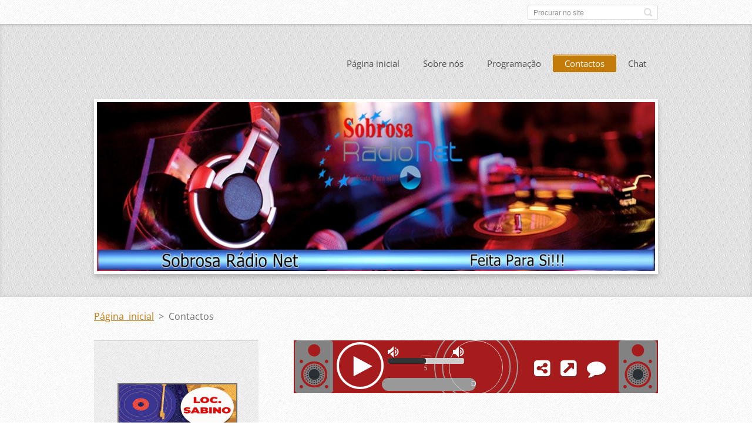

--- FILE ---
content_type: text/html; charset=UTF-8
request_url: http://sobrosaradionet.webnode.com.pt/contactos/
body_size: 7513
content:
<!doctype html>
<!--[if IE 8]>    <html class="lt-ie10 lt-ie9 no-js" lang="pt"> <![endif]-->
<!--[if IE 9]>    <html class="lt-ie10  no-js" lang="pt"> <![endif]-->
<!--[if gt IE 9]><!-->
<html class="no-js" lang="pt">
<!--<![endif]-->

<head>
    <base href="http://sobrosaradionet.webnode.com.pt/">
  <meta charset="utf-8">
  <meta name="description" content="">
  <meta name="keywords" content="">
  <meta name="generator" content="Webnode">
  <meta name="apple-mobile-web-app-capable" content="yes">
  <meta name="apple-mobile-web-app-status-bar-style" content="black">
  <meta name="format-detection" content="telephone=no">
    <link rel="icon" type="image/svg+xml" href="/favicon.svg" sizes="any">  <link rel="icon" type="image/svg+xml" href="/favicon16.svg" sizes="16x16">  <link rel="icon" href="/favicon.ico"><link rel="canonical" href="http://sobrosaradionet.webnode.com.pt/contactos/">
<script type="text/javascript">(function(i,s,o,g,r,a,m){i['GoogleAnalyticsObject']=r;i[r]=i[r]||function(){
			(i[r].q=i[r].q||[]).push(arguments)},i[r].l=1*new Date();a=s.createElement(o),
			m=s.getElementsByTagName(o)[0];a.async=1;a.src=g;m.parentNode.insertBefore(a,m)
			})(window,document,'script','//www.google-analytics.com/analytics.js','ga');ga('create', 'UA-797705-6', 'auto',{"name":"wnd_header"});ga('wnd_header.set', 'dimension1', 'W1');ga('wnd_header.set', 'anonymizeIp', true);ga('wnd_header.send', 'pageview');var pageTrackerAllTrackEvent=function(category,action,opt_label,opt_value){ga('send', 'event', category, action, opt_label, opt_value)};</script>
  <link rel="alternate" type="application/rss+xml" href="https://sobrosaradionet.webnode.com.pt/rss/all.xml" title="">
<!--[if lte IE 9]><style type="text/css">.cke_skin_webnode iframe {vertical-align: baseline !important;}</style><![endif]-->
    <meta http-equiv="X-UA-Compatible" content="IE=edge">
    <title>Contactos :: Sobrosa Rádio Net</title>
    <meta name="viewport" content="width=device-width, initial-scale=1.0">
    <link rel="stylesheet" href="https://d11bh4d8fhuq47.cloudfront.net/_system/skins/v13/50001410/css/style.css" />

    <script type="text/javascript">
        /* <![CDATA[ */

        var wnTplSettings = {};

        wnTplSettings.photogallerySlideshowStop  = 'Pausa';
        wnTplSettings.photogallerySlideshowStart = 'Apresentação';
        wnTplSettings.faqShowAnswer = 'Expandir FAQ';
        wnTplSettings.faqHideAnswer = 'Agrupar FAQ';
        wnTplSettings.menuLabel = 'Menu';

        /* ]]> */
    </script>
    <script type="text/javascript" language="javascript" src="https://d11bh4d8fhuq47.cloudfront.net/_system/skins/v13/50001410/js/main.js"></script>


				<script type="text/javascript">
				/* <![CDATA[ */
					
					if (typeof(RS_CFG) == 'undefined') RS_CFG = new Array();
					RS_CFG['staticServers'] = new Array('https://d11bh4d8fhuq47.cloudfront.net/');
					RS_CFG['skinServers'] = new Array('https://d11bh4d8fhuq47.cloudfront.net/');
					RS_CFG['filesPath'] = 'http://sobrosaradionet.webnode.com.pt/_files/';
					RS_CFG['filesAWSS3Path'] = 'https://5e4d093706.cbaul-cdnwnd.com/813cc7280645c9fbc8349d11d4700d18/';
					RS_CFG['lbClose'] = 'Fechar';
					RS_CFG['skin'] = 'default';
					if (!RS_CFG['labels']) RS_CFG['labels'] = new Array();
					RS_CFG['systemName'] = 'Webnode';
						
					RS_CFG['responsiveLayout'] = 1;
					RS_CFG['mobileDevice'] = 0;
					RS_CFG['labels']['copyPasteSource'] = 'Ler mais:';
					
				/* ]]> */
				</script><style type="text/css">/* <![CDATA[ */#jc7gf6e9i17b43 {position: absolute;font-size: 13px !important;font-family: "Arial", helvetica, sans-serif !important;white-space: nowrap;z-index: 2147483647;-webkit-user-select: none;-khtml-user-select: none;-moz-user-select: none;-o-user-select: none;user-select: none;}#b74b51i1a01j {position: relative;top: -14px;}* html #b74b51i1a01j { top: -11px; }#b74b51i1a01j a { text-decoration: none !important; }#b74b51i1a01j a:hover { text-decoration: underline !important; }#b5122745nkg {z-index: 2147483647;display: inline-block !important;font-size: 16px;padding: 7px 59px 9px 59px;background: transparent url(https://d11bh4d8fhuq47.cloudfront.net/img/footer/footerButtonWebnodeHover.png?ph=5e4d093706) top left no-repeat;height: 18px;cursor: pointer;}* html #b5122745nkg { height: 36px; }#b5122745nkg:hover { background: url(https://d11bh4d8fhuq47.cloudfront.net/img/footer/footerButtonWebnode.png?ph=5e4d093706) top left no-repeat; }#b93x8xfd86c696 { display: none; }#hc5r71l4 {z-index: 3000;text-align: left !important;position: absolute;height: 88px;font-size: 13px !important;color: #ffffff !important;font-family: "Arial", helvetica, sans-serif !important;overflow: hidden;cursor: pointer;}#hc5r71l4 a {color: #ffffff !important;}#hy2zjwdou {color: #36322D !important;text-decoration: none !important;font-weight: bold !important;float: right;height: 31px;position: absolute;top: 19px;right: 15px;cursor: pointer;}#bf3mtot3fkec26 { float: right; padding-right: 27px; display: block; line-height: 31px; height: 31px; background: url(https://d11bh4d8fhuq47.cloudfront.net/img/footer/footerButton.png?ph=5e4d093706) top right no-repeat; white-space: nowrap; }#b59jfm0c3 { position: relative; left: 1px; float: left; display: block; width: 15px; height: 31px; background: url(https://d11bh4d8fhuq47.cloudfront.net/img/footer/footerButton.png?ph=5e4d093706) top left no-repeat; }#hy2zjwdou:hover { color: #36322D !important; text-decoration: none !important; }#hy2zjwdou:hover #bf3mtot3fkec26 { background: url(https://d11bh4d8fhuq47.cloudfront.net/img/footer/footerButtonHover.png?ph=5e4d093706) top right no-repeat; }#hy2zjwdou:hover #b59jfm0c3 { background: url(https://d11bh4d8fhuq47.cloudfront.net/img/footer/footerButtonHover.png?ph=5e4d093706) top left no-repeat; }#lhkc703ov2 {padding-right: 11px;padding-right: 11px;float: right;height: 60px;padding-top: 18px;background: url(https://d11bh4d8fhuq47.cloudfront.net/img/footer/footerBubble.png?ph=5e4d093706) top right no-repeat;}#hf998dj319jd0 {float: left;width: 18px;height: 78px;background: url(https://d11bh4d8fhuq47.cloudfront.net/img/footer/footerBubble.png?ph=5e4d093706) top left no-repeat;}* html #b5122745nkg { filter: progid:DXImageTransform.Microsoft.AlphaImageLoader(src='https://d11bh4d8fhuq47.cloudfront.net/img/footer/footerButtonWebnode.png?ph=5e4d093706'); background: transparent; }* html #b5122745nkg:hover { filter: progid:DXImageTransform.Microsoft.AlphaImageLoader(src='https://d11bh4d8fhuq47.cloudfront.net/img/footer/footerButtonWebnodeHover.png?ph=5e4d093706'); background: transparent; }* html #lhkc703ov2 { height: 78px; background-image: url(https://d11bh4d8fhuq47.cloudfront.net/img/footer/footerBubbleIE6.png?ph=5e4d093706);  }* html #hf998dj319jd0 { background-image: url(https://d11bh4d8fhuq47.cloudfront.net/img/footer/footerBubbleIE6.png?ph=5e4d093706);  }* html #bf3mtot3fkec26 { background-image: url(https://d11bh4d8fhuq47.cloudfront.net/img/footer/footerButtonIE6.png?ph=5e4d093706); }* html #b59jfm0c3 { background-image: url(https://d11bh4d8fhuq47.cloudfront.net/img/footer/footerButtonIE6.png?ph=5e4d093706); }* html #hy2zjwdou:hover #rbcGrSigTryButtonRight { background-image: url(https://d11bh4d8fhuq47.cloudfront.net/img/footer/footerButtonHoverIE6.png?ph=5e4d093706);  }* html #hy2zjwdou:hover #rbcGrSigTryButtonLeft { background-image: url(https://d11bh4d8fhuq47.cloudfront.net/img/footer/footerButtonHoverIE6.png?ph=5e4d093706);  }/* ]]> */</style><script type="text/javascript" src="https://d11bh4d8fhuq47.cloudfront.net/_system/client/js/compressed/frontend.package.1-3-108.js?ph=5e4d093706"></script><style type="text/css"></style></head>

<body>
<!-- div id="wrapper" -->
<div id="wrapper" class="DARK BLUE mainZoneOnRight">
    <!-- div id="mobileSearch" -->
    <div id="mobileSearch">
        

            <div id="fulltextForm">

		<form action="/search/" method="get" id="fulltextSearch">

            <div class="clearfix">
                <input id="fulltextSearchText" type="text" name="text" value="" placeholder="Procurar no site">
                <button id="fulltextSearchButton" type="submit" class="ir">Procurar</button>
            </div>

		</form>

            </div>

		    </div>
    <!-- div id="header" -->
    <div id="header">
        <!-- <div id="topBar"> -->
        <div id="topBar" class="clearfix">
            <div id="topBarContent">
                <div id="lang">
                    <div id="languageSelect"></div>			
                </div>
                

            <div id="fulltextForm">

		<form action="/search/" method="get" id="fulltextSearch">

            <div class="clearfix">
                <input id="fulltextSearchText" type="text" name="text" value="" placeholder="Procurar no site">
                <button id="fulltextSearchButton" type="submit" class="ir">Procurar</button>
            </div>

		</form>

            </div>

		            </div>
        </div>
        <!-- <div id="topBar"> -->

        <!-- div id="headerMain" -->
        <div id="headerMain">


            <!-- div id="headerContent" -->
            <div id="headerContent" class="clearfix">

                <div id="titleZone">
                    <div id="logoZone">
                        <div id="logo"><a href="home/" title="Ir para a página inicial"><span id="rbcSystemIdentifierLogo" style="visibility: hidden;">Sobrosa Rádio Net</span></a></div>                    </div>
                    <div id="motoZone">
                        <div id="moto">
                            <span id="rbcCompanySlogan" class="rbcNoStyleSpan"></span>                        </div>
                    </div>
                </div>





            </div>
            <!-- div id="headerContent" -->


            <!-- div id="illustration" -->
            <div id="illustration" class="illustrationSubpage">
                <div id="illustrationImgWrapper">
                    <img src="https://5e4d093706.cbaul-cdnwnd.com/813cc7280645c9fbc8349d11d4700d18/200000604-6043060432/toposite270221.jpg?ph=5e4d093706" width="1100" height="334" alt="">                </div>
            </div>
            <!-- div id="illustration" -->


        </div>
        <!-- div id="headerMain" -->


    </div>
    <!-- div id="header" -->

    <!-- div id="breadcrumbs" -->
    <div id="breadcrumbs">
        <div id="breadcrumbsContent">
            <div id="pageNavigator" class="rbcContentBlock">            <div id="navigator" class="widget widgetNavigator clearfix">             <a class="navFirstPage" href="/home/">Página inicial</a>           <span> &gt; </span>             <span id="navCurrentPage">Contactos</span>             </div>      </div>        </div>
    </div>
    <!-- div id="breadcrumbs" -->

    <!-- div id="main" -->
    <div id="main" role="main">


        <!-- div id="mainContent" -->
        <div id="mainContent" class="clearfix" >


            <div class="defaultLayout">


                <!-- div class="columnWide" -->
                <div class="columnWide">

                    <div class="rbcWidgetArea" style="text-align: center;"><iframe src="https://player.voxhd.com.br/player-topo-5/8686/a61c1c/exitosportugueses.oficial//exitosportugueses.oficial//351919283641/" height="90px" style="max-width:3000px; width:100%;" frameborder="0" scrolling="no"></iframe></div> 
       <div class="widget widgetWysiwyg clearfix">     
		<p style="text-align: center;"><img alt="" src="https://5e4d093706.cbaul-cdnwnd.com/813cc7280645c9fbc8349d11d4700d18/200000616-090ac090ae/anigifpub080821.gif" style="border-width: 2px; border-style: solid; width: 550px; height: 200px;"></p>
   
        </div>
		 
       <div class="widget widgetWysiwyg clearfix">     
		<p>&nbsp; &nbsp;&nbsp;<img alt="" height="420" src="https://5e4d093706.cbaul-cdnwnd.com/813cc7280645c9fbc8349d11d4700d18/200000460-2e662305a2/anigif682015.gif" width="620"></p>
   
        </div>
		 
       <div class="widget widgetWysiwyg clearfix">     
		<h1>
	&nbsp; &nbsp; Contactos</h1>
<p>
	&nbsp; &nbsp; &nbsp; Sempre que quiser falar connosco esteja à vontade.&nbsp;</p>
<p>
	&nbsp; &nbsp; &nbsp; e-mail: sobrosaradionet@gmail.com</p>
<p>
	&nbsp;</p>
   
        </div>
		                    
                </div>
                <!-- div class="columnWide" -->

                <!-- div class="columnNarrow" -->
                <div class="columnNarrow">

                     
       <div class="widget widgetWysiwyg clearfix">     
		<p style="text-align: center;">&nbsp;</p>
<p style="text-align: center;"><img alt="" src="https://5e4d093706.cbaul-cdnwnd.com/813cc7280645c9fbc8349d11d4700d18/200000617-be433be435/anigif090921.gif" style="border-width: 2px; border-style: solid; width: 200px; height: 200px;"></p>
<p style="text-align: center;"><img alt="" src="https://5e4d093706.cbaul-cdnwnd.com/813cc7280645c9fbc8349d11d4700d18/200000611-1c9bb1c9bc/anigifPublisom.gif" style="width: 200px; height: 150px; border-width: 2px; border-style: solid;"></p>
<p style="text-align: center;"><img alt="" src="https://5e4d093706.cbaul-cdnwnd.com/813cc7280645c9fbc8349d11d4700d18/200000615-d3879d387b/editoras1.jpg" style="width: 200px; height: 200px;"></p>
   
        </div>
		                     
       <div class="widget widgetWysiwyg clearfix">     
		<p style="text-align: center;"><img alt="" src="https://5e4d093706.cbaul-cdnwnd.com/813cc7280645c9fbc8349d11d4700d18/200000599-47bd147bd3/anigiflateralpublicidade.gif" style="border-width: 1px; border-style: solid; width: 200px; height: 200px;"></p>
   
        </div>
		 
       <div class="widget widgetWysiwyg clearfix">     
		<p style="text-align: center;"><img alt="" src="https://5e4d093706.cbaul-cdnwnd.com/813cc7280645c9fbc8349d11d4700d18/200000574-0d7700d772/anigif.gif" style="border-width: 3px; border-style: solid; width: 200px; height: 200px;"></p>
   
        </div>
		<div class="rbcWidgetArea" style="text-align: center;"><script type="text/javascript" src="//rf.revolvermaps.com/0/0/8.js?i=5qg4ukulfk1&amp;m=0&amp;c=ff0000&amp;cr1=ffffff&amp;f=arial&amp;l=33" async="async"></script></div>                     
      <div class="widget widgetContact clearfix">              
		      
          <div class="widgetTitle"> 
              <h2>Contatos</h2>
          </div>   
                   
          <div class="widgetContent clearfix">    
              <span class="contactCompany">Sobrosa Rádio Net</span>
              
      <span class="contactAddress">Sobrosa Paredes</span>
	
              
                        									
      <span class="contactEmail"><a href="&#109;&#97;&#105;&#108;&#116;&#111;:&#115;&#111;&#98;&#114;&#111;&#115;&#97;&#114;&#97;&#100;&#105;&#111;&#110;&#101;&#116;&#64;&#103;&#109;&#97;&#105;&#108;&#46;&#99;&#111;&#109;"><span id="rbcContactEmail">&#115;&#111;&#98;&#114;&#111;&#115;&#97;&#114;&#97;&#100;&#105;&#111;&#110;&#101;&#116;&#64;&#103;&#109;&#97;&#105;&#108;&#46;&#99;&#111;&#109;</span></a></span>
	
          </div>                         	
		    		
      </div>             
					

                </div>

                <!-- div class="columnNarrow" -->
            </div>

        </div>
        <!-- div id="mainContent" -->

    </div>
    <!-- div id="main" -->
    <!-- div id="navMenu" -->
    <div id="navMenu" class="clearfix">
        <div class="menuWrapper">
            

    
		<ul class="menu">
	<li class="first">      
      <a href="/home/">         
      Página inicial        
  </a>        
  </li>
	<li>      
      <a href="/sobre-nos/">         
      Sobre nós        
  </a>        
  </li>
	<li>      
      <a href="/programa%c3%a7%c3%a3o/">         
      Programação        
  </a>        
  </li>
	<li class="open selected activeSelected">      
      <a href="/contactos/">         
      Contactos        
  </a>        
  </li>
	<li class="last">      
      <a href="/chat/">         
      Chat        
  </a>        
  </li>
</ul>   

      <div class="clearfix"></div>     
					
        </div>
    </div>
    <!-- div id="navMenu" -->
    <script type="text/javascript">
        //hide nav window asap
        var el = document.getElementById("navMenu");
        if (typeof(el) != "undefined") {
            el.style.display = "none";
        }
    </script>


</div>
<!-- div id="wrapper" -->

<!-- div id="footerCover" -->
<div id="footerCover">

    <!-- div id="footerText" -->
    <div id="footerText" class="clearfix">

        <!-- div id="footerTextContent" -->
        <div id="footerTextContent" class="clearfix">

            <div id="credits">

                <!-- div id="copyright" -->
                <div id="copyright">
                    <span id="rbcFooterText" class="rbcNoStyleSpan">© 2010 Todos os direitos reservados da Sobrosa rádio Net</span>                </div>
                <!-- div id="copyright" -->

                <!-- div id="signature" -->
                <div id="signature">
                    <span class="rbcSignatureText"><a rel="nofollow" href="https://www.webnode.pt?utm_source=text&amp;utm_medium=footer&amp;utm_campaign=free1">Crie o seu site grátis</a><a id="b5122745nkg" rel="nofollow" href="https://www.webnode.pt?utm_source=button&amp;utm_medium=footer&amp;utm_campaign=free1"><span id="b93x8xfd86c696">Webnode</span></a></span>                </div>
                <!-- div id="signature" -->

            </div>

            <div id="sysLinks">

                <!-- div id="systemNav" -->
                <ul class="systemNav">
                    <li class="homepage"><a href="home/" title="Ir para a página inicial">Página inicial</a></li>
                    <li class="sitemap"><a href="/sitemap/" title="Ir para o mapa do site">Mapa do site</a></li>
                    <li class="rss"><a href="/rss/" title="Notícias RSS">RSS</a></li>
                    <li class="print"><a href="#" onclick="window.print(); return false;" title="Imprimir página">Imprimir</a></li>
                </ul>
                <!-- div id="systemNav" -->

            </div>

        </div>
        <!-- div id="footerTextContent" -->

    </div>
    <!-- div id="footerText" -->

</div>
<!-- div id="footerCover" -->

<div id="rbcFooterHtml"></div><div style="display: none;" id="jc7gf6e9i17b43"><span id="b74b51i1a01j">&nbsp;</span></div><div id="hc5r71l4" style="display: none;"><a href="https://www.webnode.pt?utm_source=window&amp;utm_medium=footer&amp;utm_campaign=free1" rel="nofollow"><div id="hf998dj319jd0"><!-- / --></div><div id="lhkc703ov2"><div><strong id="i3bda2d579l43">Gostou deste website?</strong><br /><span id="de1ec10010h7f0g">Crie o seu próprio site gratuito em 5 minutos!</span></div><span id="hy2zjwdou"><span id="b59jfm0c3"><!-- / --></span><span id="bf3mtot3fkec26">Experimente!</span></span></div></a></div><script type="text/javascript">/* <![CDATA[ */var hdgarp23 = {sig: $('jc7gf6e9i17b43'),prefix: $('b74b51i1a01j'),btn : $('b5122745nkg'),win : $('hc5r71l4'),winLeft : $('hf998dj319jd0'),winLeftT : $('d1gikj229opjf4'),winLeftB : $('b80429gb1fj'),winRght : $('lhkc703ov2'),winRghtT : $('dj7h46c1d32g'),winRghtB : $('hpgp9oh7qe6cm'),tryBtn : $('hy2zjwdou'),tryLeft : $('b59jfm0c3'),tryRght : $('bf3mtot3fkec26'),text : $('de1ec10010h7f0g'),title : $('i3bda2d579l43')};hdgarp23.sig.appendChild(hdgarp23.btn);var d7g2c86b14ggfea9=0,a070h1de1=0,b8e3dibh3p=0,h7873f421lpj6k,dp5sb6g1=$$('.rbcSignatureText')[0],dcfh23c966d84=false,hbu7r3h6cg61;function c0gh936498(){if (!dcfh23c966d84 && pageTrackerAllTrackEvent){pageTrackerAllTrackEvent('Signature','Window show - web',hdgarp23.sig.getElementsByTagName('a')[0].innerHTML);dcfh23c966d84=true;}hdgarp23.win.show();b8e3dibh3p=hdgarp23.tryLeft.offsetWidth+hdgarp23.tryRght.offsetWidth+1;hdgarp23.tryBtn.style.width=parseInt(b8e3dibh3p)+'px';hdgarp23.text.parentNode.style.width = '';hdgarp23.winRght.style.width=parseInt(20+b8e3dibh3p+Math.max(hdgarp23.text.offsetWidth,hdgarp23.title.offsetWidth))+'px';hdgarp23.win.style.width=parseInt(hdgarp23.winLeft.offsetWidth+hdgarp23.winRght.offsetWidth)+'px';var wl=hdgarp23.sig.offsetLeft+hdgarp23.btn.offsetLeft+hdgarp23.btn.offsetWidth-hdgarp23.win.offsetWidth+12;if (wl<10){wl=10;}hdgarp23.win.style.left=parseInt(wl)+'px';hdgarp23.win.style.top=parseInt(a070h1de1-hdgarp23.win.offsetHeight)+'px';clearTimeout(h7873f421lpj6k);}function obcums2(){h7873f421lpj6k=setTimeout('hdgarp23.win.hide()',1000);}function da4ijb6f(){var ph = RubicusFrontendIns.photoDetailHandler.lightboxFixed?document.getElementsByTagName('body')[0].offsetHeight/2:RubicusFrontendIns.getPageSize().pageHeight;hdgarp23.sig.show();d7g2c86b14ggfea9=0;a070h1de1=0;if (dp5sb6g1&&dp5sb6g1.offsetParent){var obj=dp5sb6g1;do{d7g2c86b14ggfea9+=obj.offsetLeft;a070h1de1+=obj.offsetTop;} while (obj = obj.offsetParent);}if ($('rbcFooterText')){hdgarp23.sig.style.color = $('rbcFooterText').getStyle('color');hdgarp23.sig.getElementsByTagName('a')[0].style.color = $('rbcFooterText').getStyle('color');}hdgarp23.sig.style.width=parseInt(hdgarp23.prefix.offsetWidth+hdgarp23.btn.offsetWidth)+'px';if (d7g2c86b14ggfea9<0||d7g2c86b14ggfea9>document.body.offsetWidth){d7g2c86b14ggfea9=(document.body.offsetWidth-hdgarp23.sig.offsetWidth)/2;}if (d7g2c86b14ggfea9>(document.body.offsetWidth*0.55)){hdgarp23.sig.style.left=parseInt(d7g2c86b14ggfea9+(dp5sb6g1?dp5sb6g1.offsetWidth:0)-hdgarp23.sig.offsetWidth)+'px';}else{hdgarp23.sig.style.left=parseInt(d7g2c86b14ggfea9)+'px';}if (a070h1de1<=0 || RubicusFrontendIns.photoDetailHandler.lightboxFixed){a070h1de1=ph-5-hdgarp23.sig.offsetHeight;}hdgarp23.sig.style.top=parseInt(a070h1de1-5)+'px';}function c383e70i(){if (hbu7r3h6cg61){clearTimeout(hbu7r3h6cg61);}hbu7r3h6cg61 = setTimeout('da4ijb6f()', 10);}Event.observe(window,'load',function(){if (hdgarp23.win&&hdgarp23.btn){if (dp5sb6g1){if (dp5sb6g1.getElementsByTagName("a").length > 0){hdgarp23.prefix.innerHTML = dp5sb6g1.innerHTML + '&nbsp;';}else{hdgarp23.prefix.innerHTML = '<a href="https://www.webnode.com.pt?utm_source=text&amp;utm_medium=footer&amp;utm_content=pt-web-1&amp;utm_campaign=signature" rel="nofollow">'+dp5sb6g1.innerHTML + '</a>&nbsp;';}dp5sb6g1.style.visibility='hidden';}else{if (pageTrackerAllTrackEvent){pageTrackerAllTrackEvent('Signature','Missing rbcSignatureText','sobrosaradionet.webnode.com.pt');}}da4ijb6f();setTimeout(da4ijb6f, 500);setTimeout(da4ijb6f, 1000);setTimeout(da4ijb6f, 5000);Event.observe(hdgarp23.btn,'mouseover',c0gh936498);Event.observe(hdgarp23.win,'mouseover',c0gh936498);Event.observe(hdgarp23.btn,'mouseout',obcums2);Event.observe(hdgarp23.win,'mouseout',obcums2);Event.observe(hdgarp23.win,'click',function(){if (pageTrackerAllTrackEvent){pageTrackerAllTrackEvent('Signature','Window click - web','Gostou deste website?',1);}document/*cbjja7g2ee91c56*/.location.href='https://www.webnode.pt?utm_source=window&utm_medium=footer&utm_content=pt-web-1&utm_campaign=signature';});Event.observe(window, 'resize', c383e70i);Event.observe(document.body, 'resize', c383e70i);RubicusFrontendIns.addObserver({onResize: c383e70i});RubicusFrontendIns.addObserver({onContentChange: c383e70i});RubicusFrontendIns.addObserver({onLightboxUpdate: da4ijb6f});Event.observe(hdgarp23.btn, 'click', function(){if (pageTrackerAllTrackEvent){pageTrackerAllTrackEvent('Signature','Button click - web',hdgarp23.sig.getElementsByTagName('a')[0].innerHTML);}});Event.observe(hdgarp23.tryBtn, 'click', function(){if (pageTrackerAllTrackEvent){pageTrackerAllTrackEvent('Signature','Try Button click - web','Gostou deste website?',1);}});}});RubicusFrontendIns.addFileToPreload('https://d11bh4d8fhuq47.cloudfront.net/img/footer/footerButtonWebnode.png?ph=5e4d093706');RubicusFrontendIns.addFileToPreload('https://d11bh4d8fhuq47.cloudfront.net/img/footer/footerButton.png?ph=5e4d093706');RubicusFrontendIns.addFileToPreload('https://d11bh4d8fhuq47.cloudfront.net/img/footer/footerButtonHover.png?ph=5e4d093706');RubicusFrontendIns.addFileToPreload('https://d11bh4d8fhuq47.cloudfront.net/img/footer/footerBubble.png?ph=5e4d093706');if (Prototype.Browser.IE){RubicusFrontendIns.addFileToPreload('https://d11bh4d8fhuq47.cloudfront.net/img/footer/footerBubbleIE6.png?ph=5e4d093706');RubicusFrontendIns.addFileToPreload('https://d11bh4d8fhuq47.cloudfront.net/img/footer/footerButtonHoverIE6.png?ph=5e4d093706');}RubicusFrontendIns.copyLink = 'https://www.webnode.com.pt';RS_CFG['labels']['copyPasteBackLink'] = 'Crie o seu website grátis:';/* ]]> */</script><script type="text/javascript">var keenTrackerCmsTrackEvent=function(id){if(typeof _jsTracker=="undefined" || !_jsTracker){return false;};try{var name=_keenEvents[id];var keenEvent={user:{u:_keenData.u,p:_keenData.p,lc:_keenData.lc,t:_keenData.t},action:{identifier:id,name:name,category:'cms',platform:'WND1',version:'2.1.157'},browser:{url:location.href,ua:navigator.userAgent,referer_url:document.referrer,resolution:screen.width+'x'+screen.height,ip:'3.141.31.57'}};_jsTracker.jsonpSubmit('PROD',keenEvent,function(err,res){});}catch(err){console.log(err)};};</script></body>
</html>

--- FILE ---
content_type: text/html;  charset=ISO-8859-1
request_url: https://player.voxhd.com.br/player-topo-5/8686/a61c1c/exitosportugueses.oficial//exitosportugueses.oficial//351919283641/
body_size: 1646
content:
     
<!DOCTYPE html>
<html>
    <head>
        <meta charset="utf-8">
        <title>Player</title>
        <meta content="width=device-width, initial-scale=1, maximum-scale=1, user-scalable=no" name="viewport">
        <link href="https://fonts.googleapis.com/css?family=Open+Sans" rel="stylesheet">
        <link href="/playertopo5/dist/font-awesome/css/font-awesome.css" rel="stylesheet" type="text/css"/>  
        <link href="/playertopo5/dist/bootstrap-slider/slider.css" rel="stylesheet" type="text/css"/>
        <link href="/playertopo5/paodeacucar.css" rel="stylesheet" type="text/css"/>
        <script src="/playertopo5/dist/jQuery/jquery.js" type="text/javascript"></script>           
        <script src="/playertopo5/dist/bootstrap-slider/bootstrap-slider.js" type="text/javascript"></script>
        <script src="/playertopo5/paodeacucar.js"></script>
    </head> 
    <body class=" " >
        <div class="bodyback"></div>
        <div class='player' data-pedido="/pedido/8686" data-porta="8686" data-autoplay='0'  data-api="https://braudio.com.br/api/json/" data-url="https://stm9.voxhd.com.br:8686/stream" ></div>

        <div class="amazonia-content" style='background:#a61c1c;'>
            <span class='balanco-left balanco'></span>
            <span class='balanco-right balanco'></span>
            <div class="spacks-left"></div>
            <div class="amazonia-player">
                <div class="radio-play ligar-desligar on"></div>
                <div class="radio-volume">
                    <div class="volume">
                        <input type="slider" class="span2" value="" data-slider-min="0" data-slider-max="10" data-slider-step="1" data-slider-value="5" data-slider-id="GC" id="volume" data-slider-tooltip="true" data-slider-handle="custom" />
                    </div>
                </div>
                <div class="musica_atuals"></div>
            </div>
            <div class="amazonia-center">        
                <div class="back-left"></div>
                <canvas id="mono-L"   height="120" ></canvas>
                <div class="amazonia-capa fc_capa_back"></div>
                <canvas id="mono-R"   height="120" ></canvas>
            </div> 
            <div class="amazonia-shared">
                <ul class="nav-shared">
                                                            <li class="nav-item"><a href="#share" class='acao-nav' data-menu='.social'><i class="fa fa-share-alt-square"></i></a>
                        <ul class="submenu social">
                            <li class="facebook opcoes " data-opcao=".facebook-shared"><i class="fa fa-facebook"></i> <span> Facebook</span></li>                                                        <li class="whatsapp opcoes " data-opcao=".whatsapp-shared"><i class="fa fa-whatsapp"></i> <span> Whatsapp</span></li>                                                    </ul>
                    </li>
                                        <li class="nav-item hidden-sm"><a href="#share" class='acao-nav' data-menu='.links'><i class="fa fa-external-link-square"></i></a>
                        <ul class="submenu links" >
                            <li><a target="_blank" class="ico-hide" href="https://stm9.voxhd.com.br:8686/listen.pls?sid=1"><img src="/playertopo5/images/icones/img-icone-player-winamp.png" width="32" height="32" title="Ouvir no Winamp" data-toggle="tooltip" /><span> Winamp</span></a></li>
                            <li><a target="_blank" class="ico-hide" href="https://stm9.voxhd.com.br:8686/listen.asx?sid=1"><img src="/playertopo5/images/icones/img-icone-player-mediaplayer.png" width="32" height="32" title="Ouvir no MediaPlayer" data-toggle="tooltip"  /><span> Mediaplayer</span></a></li>
                            <li><a target="_blank" class="ico-hide" href="https://stm9.voxhd.com.br:8686/listen.ram?sid=1"><img src="/playertopo5/images/icones/img-icone-player-realplayer.png" width="32" height="32" title="Ouvir no RealPlayer" data-toggle="tooltip" /><span> Realplayer</span></a></li>
                            <li><a target="_blank" class="ico-hide" href="https://stm9.voxhd.com.br:8686/listen.m3u?sid=1"><img src="/playertopo5/images/icones/img-icone-player-vlc.png" width="32" height="32" title="Ouvir no RealPlayer" data-toggle="tooltip" /><span> Vlc</span></a></li>
                            <li><a target="_blank" class="ico-hide" href="https://stm9.voxhd.com.br:8686/listen.qtl?sid=1"><img src="/playertopo5/images/icones/img-icone-player-qt.png" width="32" height="32" title="Ouvir no RealPlayer" data-toggle="tooltip" /><span> Quicktime</span></a></li>
                            <li><a target="_blank" href="https://stm9.voxhd.com.br:8686/listen.m3u?sid=1" class="init"><img src="/playertopo5/images/icones/img-icone-player-iphone.png" width="32" height="32" title="Ouvir no iphone" data-toggle="tooltip" /><span> Iphone</span></a></li>
                        </ul>
                    </li>

                    <li class="nav-item hidden-sm"><a href="#share" class='acao-nav' data-menu='.pedido' ><i class="fa fa-comment"></i></a>
                        <ul class="submenu pedido" >
                            <span>Pedir M&uacute;sica</span> 
                            <li><input class="pedido_nome" placeholder="Seu nome" required="" ></li> 
                            <li><input class="pedido_email" placeholder="Seu email" required="" ></li> 
                            <li><input class="pedido_artista" placeholder="Artista" required="" ></li> 
                            <li><input class="pedido_musica" placeholder="M&uacute;sica" required="" ></li> 
                            <li><button class="btn-enviar btn-pedido">Enviar</button></li> 
                        </ul>
                    </li>
                </ul>
                <div class='opcional'>
                    <ul class="shared-opcional facebook-shared">
                        <li class=""><a href='https://fb.com/exitosportugueses.oficial' target="_blank"><i class="fa fa-external-link"></i> <span> Acesse nosso facebook</span></a></li>
                        <li class=""><a href='http://www.facebook.com/sharer/sharer.php?app_id=&display=popup&redirect_uri=https://player.voxhd.com.br/player-topo-5/8686/a61c1c/exitosportugueses.oficial//exitosportugueses.oficial//351919283641/&u=https://player.voxhd.com.br/player-topo-5/8686/a61c1c/exitosportugueses.oficial//exitosportugueses.oficial//351919283641/' target="_blank"><i class="fa fa-external-link"></i> <span>Compartilhe o player no facebook</span></a></li>
                    </ul>
                    <ul class="shared-opcional whatsapp-shared">
                        <li class=""><a href='https://api.whatsapp.com/send?phone=exitosportugueses.oficial&text=Pedido' target="_blank"><i class="fa fa-external-link"></i> <span> Pedir M&uacute;sica</span></a></li>
                        <li class=""><a href='https://api.whatsapp.com/send/?phone&text=Radio:%20https://player.voxhd.com.br/player-topo-5/8686/a61c1c/exitosportugueses.oficial//exitosportugueses.oficial//351919283641/' target="_blank" ><i class="fa fa-external-link"></i> <span>Compartilhe o player no whatsapp</span></a></li>
                    </ul>
                </div>
                <div class="fechar"><i class="fa fa-times fa-2x"></i></div>
            </div>
            <div class="spacks-right"></div>
        </div>

    </body>
</html>

--- FILE ---
content_type: text/html;  charset=ISO-8859-1
request_url: https://player.voxhd.com.br/player-topo-5/8686/a61c1c/exitosportugueses.oficial//exitosportugueses.oficial//351919283641/?info=true?1770006238310
body_size: 128
content:
{"status":"off","capa":"\/img\/img-player-full-capa.png"}

--- FILE ---
content_type: text/html;  charset=ISO-8859-1
request_url: https://player.voxhd.com.br/player-topo-5/8686/a61c1c/exitosportugueses.oficial//exitosportugueses.oficial//351919283641/
body_size: 1646
content:
     
<!DOCTYPE html>
<html>
    <head>
        <meta charset="utf-8">
        <title>Player</title>
        <meta content="width=device-width, initial-scale=1, maximum-scale=1, user-scalable=no" name="viewport">
        <link href="https://fonts.googleapis.com/css?family=Open+Sans" rel="stylesheet">
        <link href="/playertopo5/dist/font-awesome/css/font-awesome.css" rel="stylesheet" type="text/css"/>  
        <link href="/playertopo5/dist/bootstrap-slider/slider.css" rel="stylesheet" type="text/css"/>
        <link href="/playertopo5/paodeacucar.css" rel="stylesheet" type="text/css"/>
        <script src="/playertopo5/dist/jQuery/jquery.js" type="text/javascript"></script>           
        <script src="/playertopo5/dist/bootstrap-slider/bootstrap-slider.js" type="text/javascript"></script>
        <script src="/playertopo5/paodeacucar.js"></script>
    </head> 
    <body class=" " >
        <div class="bodyback"></div>
        <div class='player' data-pedido="/pedido/8686" data-porta="8686" data-autoplay='0'  data-api="https://braudio.com.br/api/json/" data-url="https://stm9.voxhd.com.br:8686/stream" ></div>

        <div class="amazonia-content" style='background:#a61c1c;'>
            <span class='balanco-left balanco'></span>
            <span class='balanco-right balanco'></span>
            <div class="spacks-left"></div>
            <div class="amazonia-player">
                <div class="radio-play ligar-desligar on"></div>
                <div class="radio-volume">
                    <div class="volume">
                        <input type="slider" class="span2" value="" data-slider-min="0" data-slider-max="10" data-slider-step="1" data-slider-value="5" data-slider-id="GC" id="volume" data-slider-tooltip="true" data-slider-handle="custom" />
                    </div>
                </div>
                <div class="musica_atuals"></div>
            </div>
            <div class="amazonia-center">        
                <div class="back-left"></div>
                <canvas id="mono-L"   height="120" ></canvas>
                <div class="amazonia-capa fc_capa_back"></div>
                <canvas id="mono-R"   height="120" ></canvas>
            </div> 
            <div class="amazonia-shared">
                <ul class="nav-shared">
                                                            <li class="nav-item"><a href="#share" class='acao-nav' data-menu='.social'><i class="fa fa-share-alt-square"></i></a>
                        <ul class="submenu social">
                            <li class="facebook opcoes " data-opcao=".facebook-shared"><i class="fa fa-facebook"></i> <span> Facebook</span></li>                                                        <li class="whatsapp opcoes " data-opcao=".whatsapp-shared"><i class="fa fa-whatsapp"></i> <span> Whatsapp</span></li>                                                    </ul>
                    </li>
                                        <li class="nav-item hidden-sm"><a href="#share" class='acao-nav' data-menu='.links'><i class="fa fa-external-link-square"></i></a>
                        <ul class="submenu links" >
                            <li><a target="_blank" class="ico-hide" href="https://stm9.voxhd.com.br:8686/listen.pls?sid=1"><img src="/playertopo5/images/icones/img-icone-player-winamp.png" width="32" height="32" title="Ouvir no Winamp" data-toggle="tooltip" /><span> Winamp</span></a></li>
                            <li><a target="_blank" class="ico-hide" href="https://stm9.voxhd.com.br:8686/listen.asx?sid=1"><img src="/playertopo5/images/icones/img-icone-player-mediaplayer.png" width="32" height="32" title="Ouvir no MediaPlayer" data-toggle="tooltip"  /><span> Mediaplayer</span></a></li>
                            <li><a target="_blank" class="ico-hide" href="https://stm9.voxhd.com.br:8686/listen.ram?sid=1"><img src="/playertopo5/images/icones/img-icone-player-realplayer.png" width="32" height="32" title="Ouvir no RealPlayer" data-toggle="tooltip" /><span> Realplayer</span></a></li>
                            <li><a target="_blank" class="ico-hide" href="https://stm9.voxhd.com.br:8686/listen.m3u?sid=1"><img src="/playertopo5/images/icones/img-icone-player-vlc.png" width="32" height="32" title="Ouvir no RealPlayer" data-toggle="tooltip" /><span> Vlc</span></a></li>
                            <li><a target="_blank" class="ico-hide" href="https://stm9.voxhd.com.br:8686/listen.qtl?sid=1"><img src="/playertopo5/images/icones/img-icone-player-qt.png" width="32" height="32" title="Ouvir no RealPlayer" data-toggle="tooltip" /><span> Quicktime</span></a></li>
                            <li><a target="_blank" href="https://stm9.voxhd.com.br:8686/listen.m3u?sid=1" class="init"><img src="/playertopo5/images/icones/img-icone-player-iphone.png" width="32" height="32" title="Ouvir no iphone" data-toggle="tooltip" /><span> Iphone</span></a></li>
                        </ul>
                    </li>

                    <li class="nav-item hidden-sm"><a href="#share" class='acao-nav' data-menu='.pedido' ><i class="fa fa-comment"></i></a>
                        <ul class="submenu pedido" >
                            <span>Pedir M&uacute;sica</span> 
                            <li><input class="pedido_nome" placeholder="Seu nome" required="" ></li> 
                            <li><input class="pedido_email" placeholder="Seu email" required="" ></li> 
                            <li><input class="pedido_artista" placeholder="Artista" required="" ></li> 
                            <li><input class="pedido_musica" placeholder="M&uacute;sica" required="" ></li> 
                            <li><button class="btn-enviar btn-pedido">Enviar</button></li> 
                        </ul>
                    </li>
                </ul>
                <div class='opcional'>
                    <ul class="shared-opcional facebook-shared">
                        <li class=""><a href='https://fb.com/exitosportugueses.oficial' target="_blank"><i class="fa fa-external-link"></i> <span> Acesse nosso facebook</span></a></li>
                        <li class=""><a href='http://www.facebook.com/sharer/sharer.php?app_id=&display=popup&redirect_uri=https://player.voxhd.com.br/player-topo-5/8686/a61c1c/exitosportugueses.oficial//exitosportugueses.oficial//351919283641/&u=https://player.voxhd.com.br/player-topo-5/8686/a61c1c/exitosportugueses.oficial//exitosportugueses.oficial//351919283641/' target="_blank"><i class="fa fa-external-link"></i> <span>Compartilhe o player no facebook</span></a></li>
                    </ul>
                    <ul class="shared-opcional whatsapp-shared">
                        <li class=""><a href='https://api.whatsapp.com/send?phone=exitosportugueses.oficial&text=Pedido' target="_blank"><i class="fa fa-external-link"></i> <span> Pedir M&uacute;sica</span></a></li>
                        <li class=""><a href='https://api.whatsapp.com/send/?phone&text=Radio:%20https://player.voxhd.com.br/player-topo-5/8686/a61c1c/exitosportugueses.oficial//exitosportugueses.oficial//351919283641/' target="_blank" ><i class="fa fa-external-link"></i> <span>Compartilhe o player no whatsapp</span></a></li>
                    </ul>
                </div>
                <div class="fechar"><i class="fa fa-times fa-2x"></i></div>
            </div>
            <div class="spacks-right"></div>
        </div>

    </body>
</html>

--- FILE ---
content_type: text/html;  charset=ISO-8859-1
request_url: https://player.voxhd.com.br/player-topo-5/8686/a61c1c/exitosportugueses.oficial//exitosportugueses.oficial//351919283641/?info=true?1770006241009
body_size: 128
content:
{"status":"off","capa":"\/img\/img-player-full-capa.png"}

--- FILE ---
content_type: text/css
request_url: https://d11bh4d8fhuq47.cloudfront.net/_system/skins/v13/50001410/css/style.css
body_size: 17142
content:
@import url(https://d11bh4d8fhuq47.cloudfront.net/w1-google-fonts-pack/w1-google-fonts-pack.min.css);/*! normalize.css v2.1.2 | MIT License | git.io/normalize */article,aside,details,figcaption,figure,footer,header,hgroup,main,nav,section,summary{display:block}audio,canvas,video{display:inline-block}audio:not([controls]){display:none;height:0}[hidden]{display:none}html{font-family:sans-serif;-ms-text-size-adjust:100%;-webkit-text-size-adjust:100%}body{margin:0}a:focus{outline:thin dotted}a:active,a:hover{outline:0}h1{font-size:2em;margin:0.67em 0}abbr[title]{border-bottom:1px dotted}b,strong{font-weight:bold}dfn{font-style:italic}hr{-moz-box-sizing:content-box;box-sizing:content-box;height:0}mark{background:#ff0;color:#000}code,kbd,pre,samp{font-family:monospace, serif;font-size:1em}pre{white-space:pre-wrap}q{quotes:"\201C" "\201D" "\2018" "\2019"}small{font-size:80%}sub,sup{font-size:75%;line-height:0;position:relative;vertical-align:baseline}sup{top:-0.5em}sub{bottom:-0.25em}img{border:0}svg:not(:root){overflow:hidden}figure{margin:0}fieldset{border:1px solid #c0c0c0;margin:0 2px;padding:0.35em 0.625em 0.75em}legend{border:0;padding:0}button,input,select,textarea{font-family:inherit;font-size:100%;margin:0}button,input{line-height:normal}button,select{text-transform:none}button,html input[type="button"],input[type="reset"],input[type="submit"]{-webkit-appearance:button;cursor:pointer}button[disabled],html input[disabled]{cursor:default}input[type="checkbox"],input[type="radio"]{box-sizing:border-box;padding:0}input[type="search"]{-webkit-appearance:textfield;-moz-box-sizing:content-box;-webkit-box-sizing:content-box;box-sizing:content-box}input[type="search"]::-webkit-search-cancel-button,input[type="search"]::-webkit-search-decoration{-webkit-appearance:none}button::-moz-focus-inner,input::-moz-focus-inner{border:0;padding:0}textarea{overflow:auto;vertical-align:top}table{border-collapse:collapse;border-spacing:0}#wrapper .icheckbox_flat,#wrapper .iradio_flat{display:block;margin:2px 10px 0 0;padding:0;width:20px;height:20px;border:none;cursor:pointer;float:left !important}#wrapper .icheckbox_flat,#wrapper .iradio_flat{background:url("../img/icheck/light/flat.png") no-repeat}#wrapper .icheckbox_flat{background-position:0 0}#wrapper .icheckbox_flat.checked{background-position:-22px 0}#wrapper .icheckbox_flat.disabled{background-position:-44px 0;cursor:default}#wrapper .icheckbox_flat.checked.disabled{background-position:-66px 0}#wrapper .iradio_flat{background-position:-88px 0}#wrapper .iradio_flat.checked{background-position:-110px 0}#wrapper .iradio_flat.disabled{background-position:-132px 0;cursor:default}#wrapper .iradio_flat.checked.disabled{background-position:-154px 0}#main .dk_container{width:100%;height:40px;background-color:rgba(201,201,201,0.25);font-family:"Open Sans",sans-serif;font-size:1em;font-weight:700;color:#959595;margin:0px;-webkit-box-sizing:border-box;-moz-box-sizing:border-box;box-sizing:border-box;border:1px solid #d7d7d7;outline:none;-webkit-appearance:none;-webkit-border-radius:0px;-webkit-box-shadow:inset 2px 2px 7px 0px rgba(0,0,0,0.05);-moz-box-shadow:inset 2px 2px 7px 0px rgba(0,0,0,0.05);box-shadow:inset 2px 2px 7px 0px rgba(0,0,0,0.05);outline:0}#main .dk_container a{width:100% !important;-webkit-box-sizing:border-box;-moz-box-sizing:border-box;box-sizing:border-box;cursor:pointer;text-decoration:none}#main .dk_toggle{height:40px;line-height:1.8181818182em;color:#959595;padding:7px 45px 7px 10px;-webkit-transition:border-color .5s;-moz-transition:border-color .5s;-o-transition:border-color .5s;transition:border-color .5s;position:relative;-webkit-box-sizing:border-box;-moz-box-sizing:border-box;box-sizing:border-box;display:block;font-weight:700;color:#959595;overflow:hidden}#main .dk_toggle:after{position:absolute;top:45%;right:10px;content:'';border-left:5px solid transparent;border-right:5px solid transparent;border-top:5px solid #959595}#main .dk_open{z-index:10}#main .dk_options{background:#fefefe;-webkit-box-shadow:inset 2px 2px 7px 0px rgba(0,0,0,0.05);-moz-box-shadow:inset 2px 2px 7px 0px rgba(0,0,0,0.05);box-shadow:inset 2px 2px 7px 0px rgba(0,0,0,0.05);z-index:50}#main .dk_options a{font-size:1em;line-height:1.8181818182em;font-weight:700;padding:4px 10px;color:#959595;text-decoration:none}#main .dk_options a:hover,#main .dk_options .dk_option_current a{background:#ebebeb;color:none;text-decoration:none}#main .dk_options .disabled{cursor:default}#main .dk_options .disabled a{color:#aaa}#main .dk_options .disabled:hover,#main .dk_options .disabled:hover a{cursor:default}#main .dk_options_inner{list-style:none;width:100% !important;background:#fefefe;max-height:250px;border:1px solid #d7d7d7;color:#959595;margin:0px;padding:0px;overflow:auto}#main .dk_container{display:none;float:left}#main .dk_container a{outline:0}#main .dk_toggle{display:-moz-inline-stack;display:inline-block;*display:inline;position:relative;zoom:1;width:100%;-webkit-box-sizing:border-box;-moz-box-sizing:border-box;box-sizing:border-box;overflow:hidden}#main .dk_open{position:relative}#main .dk_open .dk_options{display:block}#main .dk_open .dk_label{color:inherit}#main .dk_options{display:none;margin-top:-1px;position:absolute;left:-1px;width:100%}#main .dk_options a,#main .dk_options a:link,#main .dk_options a:visited{display:block}#main .dk_options_inner{position:relative;-webkit-overflow-scrolling:touch}#main .dk_container select{position:absolute;top:-99999em;visibility:hidden}#main .dk_mobile{position:relative}#main .dk_mobile select{display:block;width:100%;height:100%;top:0;left:0;visibility:visible;opacity:0;appearance:none;-moz-appearance:none;-webkit-appearance:none}#main .columnWide .dk_container{width:100% !important;-webkit-box-sizing:border-box;-moz-box-sizing:border-box;box-sizing:border-box}#main .columnWide .dk_options{width:100% !important;left:-1px}.dk_options_inner li{padding:0px !important}#topBar .dk_container{font-size:0.857em;margin:7px 0px 0px 0px;float:right;width:220px;height:24px;-webkit-border-radius:3px;-moz-border-radius:3px;border-radius:3px;border:1px solid #dadada;background:#fff;outline:0}#topBar .dk_container a{width:100% !important;-webkit-box-sizing:border-box;-moz-box-sizing:border-box;box-sizing:border-box;cursor:pointer;text-decoration:none;text-align:left;font-size:12px}#topBar .dk_toggle{height:25px;line-height:1.0625em;padding:7px 6px 4px 9px;-webkit-transition:border-color .5s;-moz-transition:border-color .5s;-o-transition:border-color .5s;transition:border-color .5s;position:relative;-webkit-box-sizing:border-box;-moz-box-sizing:border-box;box-sizing:border-box;display:block;font-weight:400;color:#909090;overflow:hidden}#topBar .dk_toggle:after{position:absolute;top:10px;right:9px;content:'';border-left:4px solid transparent;border-right:4px solid transparent;border-top:4px solid #959595}#topBar .dk_open{z-index:10}#topBar .dk_options{background:#fefefe;-webkit-box-shadow:inset 2px 2px 7px 0px rgba(0,0,0,0.05);-moz-box-shadow:inset 2px 2px 7px 0px rgba(0,0,0,0.05);box-shadow:inset 2px 2px 7px 0px rgba(0,0,0,0.05);z-index:50}#topBar .dk_options a{font-size:12px;line-height:1.81818em;font-weight:400;padding:2px 9px;color:#909090;text-decoration:none}#topBar .dk_options a:hover,#topBar .dk_options .dk_option_current a{background:#ebebeb;color:none;text-decoration:none}#topBar .dk_options .disabled{cursor:default}#topBar .dk_options .disabled a{color:#aaa}#topBar .dk_options .disabled:hover,#topBar .dk_options .disabled:hover a{cursor:default}#topBar .dk_options_inner{list-style:none;width:100% !important;background:#fefefe;max-height:250px;border:1px solid #d7d7d7;color:#959595;margin:0px;padding:0px;overflow:hidden}#topBar .dk_container{display:none;float:left}#topBar .dk_container a{outline:0}#topBar .dk_toggle{display:-moz-inline-stack;display:inline-block;*display:inline;position:relative;zoom:1;width:100%;-webkit-box-sizing:border-box;-moz-box-sizing:border-box;box-sizing:border-box;overflow:hidden}#topBar .dk_open{position:relative}#topBar .dk_open .dk_options{display:block}#topBar .dk_open .dk_label{color:#909090}#topBar .dk_options{display:none;margin-top:-1px;position:absolute;left:-1px;width:100%}#topBar .dk_options a,#topBar .dk_options a:link,#topBar .dk_options a:visited{display:block}#topBar .dk_options_inner{overflow:hidden;position:relative;display:block !important;-webkit-overflow-scrolling:touch}#topBar .dk_container select{position:absolute;top:-99999em;visibility:hidden}#topBar .dk_mobile{position:relative}#topBar .dk_mobile select{display:block;width:100%;height:100%;top:0;left:0;visibility:visible;opacity:0;appearance:none;-moz-appearance:none;-webkit-appearance:none}.lt-ie9 #main .dk_container{background:url("../img/lightbrown/ie_input.png") repeat}.lt-ie9 #languageSelect .dk_container{background:#fff}.lt-ie9 #languageSelect .dk_toggle{padding:5px 6px 0px 9px !important}.lt-ie9 #languageSelect .dk_options_inner{overflow:hidden}.lt-ie9 #languageSelect .dk_options_inner li{height:28px !important}.lt-ie9 #languageSelect .dk_options{margin-top:0px}.lt-ie9 #languageSelect .dk_options a{line-height:24px !important}.lt-ie9 #main .dk_options_inner{overflow:hidden}.lt-ie9 #main .dk_options{margin-top:-1px}.lt-ie9 #main .columnWide .dk_container{width:578px !important}.lt-ie9 #main .boxFulltext .dk_container,.lt-ie9 #main .boxFulltext .dk_toggle{width:190px !important}.nocallout{-webkit-touch-callout:none}.pressed{background-color:rgba(0,0,0,0.7)}textarea[contenteditable]{-webkit-appearance:none}.gifhidden{position:absolute;left:-100%}.ir{background-color:transparent;background-repeat:no-repeat;border:0;direction:ltr;display:block;overflow:hidden;text-align:left;text-indent:-999em}.ir br{display:none}.hidden{display:none !important;visibility:hidden}.visuallyhidden{border:0;clip:rect(0 0 0 0);height:1px;margin:-1px;overflow:hidden;padding:0;position:absolute;width:1px}.visuallyhidden.focusable:active,.visuallyhidden.focusable:focus{clip:auto;height:auto;margin:0;overflow:visible;position:static;width:auto}.invisible{visibility:hidden}.clearfix:before,.clearfix:after{content:"";display:table}.clearfix:after{clear:both}.clearfix{*zoom:1}.cleaner{display:block;clear:both;visibility:hidden;overflow:hidden;width:100%;height:0;line-height:0;margin:0;padding:0}#wrapper .widgetWysiwyg,#wrapper .rbcWidgetArea{margin:0px 0px 60px 0px;padding:0px;overflow:hidden;line-height:20px}#wrapper blockquote{margin:35px 0px 35px 0px;padding:35px 35px 35px 35px;font-style:italic;background:url("../img/lightbrown/black_transparent_50.png") repeat;background:rgba(0,0,0,0.1);border:1px solid #D6D6D6;color:#717171}#wrapper blockquote .widgetTitle p{padding:0px;margin:0px}#wrapper blockquote p:last-child{margin:0px}#wrapper blockquote h1,#wrapper blockquote h2{padding:0px 0px 14px 0px !important;background:none !important}.lt-ie9 #wrapper blockquote{padding-bottom:0px}#wrapper hr{display:block;height:1px;margin:0 15px 0 0;padding:0px;border-top:1px solid #c1c1c1}a,a:visited{color:#c17a0a;text-decoration:underline}a:hover{color:#c17a0a;text-decoration:none}#wrapper h1{color:#717171;font-size:1.875em;font-family:"Open Sans",sans-serif;font-weight:700;font-style:normal;text-transform:uppercase;line-height:1.2em;margin:0px;padding:0 0 57px 0;background:url("../img/lightbrown/header_delimiter.png") no-repeat 0px bottom transparent;background-size:100% 32px}#wrapper h2{color:#717171;font-size:1.875em;font-family:"Open Sans",sans-serif;font-weight:700;font-style:normal;line-height:1.2em;margin:0px;padding:0 0 57px 0;background:url("../img/lightbrown/header_delimiter.png") no-repeat 0px bottom transparent;background-size:100% 32px}#wrapper h3{color:#717171;font-size:1.75em;font-family:"Open Sans",sans-serif;font-weight:700;font-style:normal;line-height:1.2857142857em;margin:0 0 14px 0;padding:0px}#wrapper h4{color:#717171;font-size:1.5625em;font-family:"Open Sans",sans-serif;font-weight:700;font-style:normal;line-height:1.44em;margin:0 0 14px 0;padding:0px}#wrapper h5{color:#717171;font-size:1.375em;font-family:"Open Sans",sans-serif;font-weight:700;font-style:normal;line-height:1.6363636364em;margin:0 0 14px 0;padding:0px}#wrapper h6{color:#717171;font-size:1.25em;font-family:"Open Sans",sans-serif;font-weight:700;font-style:normal;line-height:1.8em;margin:0 0 14px 0;padding:0px}#wrapper h1 a,#wrapper h2 a,#wrapper h3 a,#wrapper h4 a,#wrapper h5 a,#wrapper h6 a{text-decoration:underline}#wrapper h1 a:hover,#wrapper h2 a:hover,#wrapper h3 a:hover,#wrapper h4 a:hover,#wrapper h5 a:hover,#wrapper h6 a:hover{text-decoration:none}#wrapper .columnNarrow h1,#wrapper .columnNarrow h2{padding:0 0 37px 0 !important;background:url("../img/lightbrown/box_delimiter.png") no-repeat 0px bottom transparent !important;text-transform:uppercase;font-size:1.25em;background-size:100% 20px !important}@media screen and (max-width: 767px){#wrapper .columnNarrow h1,#wrapper .columnNarrow h2{background:url("../img/lightbrown/header_delimiter.png") no-repeat 0px bottom transparent !important;background-size:100% 20px !important}}#wrapper p{margin:0 0 30px 0;padding:0px;line-height:1.25em}#wrapper .columnNarrow p{margin:0 0 15px 0;font-size:14px}#wrapper .columnWide .widget p:last-child{margin:0px}#wrapper ul,#wrapper ol{margin:0 0 15px 0;padding:0 0 0 32px}#wrapper ul{list-style-type:disc}#wrapper ul li{padding:0px 0px 5px 0px}#wrapper ul ul,#wrapper ul ol,#wrapper ol ul,#wrapper ol ol{margin:0px}#wrapper dd{margin:0px 0px 0px 16px}#wrapper nav ul,#wrapper nav ol{list-style:none;list-style-image:none;margin:0px;padding:0px}#wrapper dl{margin:0px 0px 16px 0px}#wrapper dl dt{margin-bottom:0.5em;font-weight:bold}#wrapper dl dd{margin:0px 0px 0px 8px}#wrapper table{width:100%;border-collapse:collapse;border:none;text-align:left;display:inline-table;margin:0 0 15px 0;table-layout:fixed}#wrapper td,#wrapper th{padding:7px 10px;text-align:left;font-weight:normal;border-bottom:1px solid #666666}#wrapper th,#wrapper thead td{font-weight:700}#wrapper table.basic{border:0}#wrapper table.basic td,#wrapper table.basic th{border:none;background-color:transparent}#wrapper table.modernTable th,#wrapper table.modernTable thead td,#wrapper table.modernTable td{background:url("../img/lightbrown/black_transparent_10.png") repeat;background:rgba(0,0,0,0.1) !important;border-top:1px solid #C9C9C9;border-bottom:1px solid #C9C9C9;color:#717171;font-weight:400}#wrapper table.withHeader th,#wrapper table.withHeader thead td{background:url("../img/lightbrown/black_transparent_30.png") repeat;background:rgba(0,0,0,0.3) !important;border-top:1px solid #8d8d8d;border-bottom:1px solid #8d8d8d;color:#fff;font-weight:700}.lt-ie8 table td{border-top:none !important}.lt-ie8 table{border-top:1px solid #8d8d8d !important}#wrapper .table-responsive{width:100%;margin:0 0 2em 0;overflow-x:auto;overflow-y:hidden;-ms-overflow-style:-ms-autohiding-scrollbar;-webkit-overflow-scrolling:touch;-webkit-box-sizing:border-box;-moz-box-sizing:border-box;box-sizing:border-box}#wrapper .table-responsive::-webkit-scrollbar{width:6px;height:6px}#wrapper .table-responsive::-webkit-scrollbar-track{background-color:rgba(0,0,0,0.05)}#wrapper .table-responsive::-webkit-scrollbar-thumb{background-color:rgba(0,0,0,0.2);-webkit-box-shadow:inset 1px 1px 0 rgba(0,0,0,0.1),inset 0 -1px 0 rgba(0,0,0,0.07)}#wrapper .table-responsive::-webkit-scrollbar-button{width:0;height:0;display:none}#wrapper .table-responsive::-webkit-scrollbar-corner{background-color:transparent}#wrapper .table-responsive table{border-collapse:collapse;border:none;margin:0;table-layout:auto}#wrapper img{max-width:100%;height:auto !important;padding:0px;margin:20px}.rbcContentHeaderDelButton img{margin:0px !important}html{margin:0px;padding:0px;height:100%}body{background:url("../img/lightbrown/groovepaper.png") repeat;color:#717171;margin:0px;padding:0px;min-height:100%;height:100%;font-size:16px;line-height:1.4;-webkit-font-smoothing:antialiased}#wrapper{font-family:"Open Sans",sans-serif;font-weight:400;background:none;width:100%;min-height:100% !important;margin-bottom:-72px;line-height:1.75em;overflow:hidden;position:relative}@media screen and (max-width: 560px){#wrapper{margin-bottom:-92px;padding-bottom:70px}}@media screen and (max-width: 420px){#wrapper{margin-bottom:-110px;padding-bottom:70px}}@media screen and (max-width: 360px){#wrapper{margin-bottom:-152px;padding-bottom:70px}}#wrapper #main{position:relative;overflow:hidden;margin:0px;padding:0px;padding-bottom:70px}@media screen and (max-width: 420px){#wrapper #main{padding-bottom:100px}}#wrapper #main #mainContent{width:auto;max-width:960px;margin:auto;text-align:left;padding:30px 20px 40px 20px}#wrapper .rbcSafeModeBlock{font-family:sans-serif;font-weight:normal}#wrapper .rbcSafeModeBlock p{margin:0 0 0 25px;padding:4px;line-height:1.5em}#wrapper .rbcWaitingTextArea{font-family:sans-serif;font-weight:normal;line-height:2em}#wrapper .rbcWaitingTextArea img{margin:0}#wrapper .rbcContentBlock{overflow:visible !important}#wrapper #header{top:0;left:0;height:auto;padding:0px;font-family:"Open Sans",sans-serif;position:relative;overflow:visible}#wrapper #header #topBar{width:100%;height:auto;min-height:35px;padding-bottom:6px;background:url("../img/lightbrown/groovepaper.png") repeat;border-bottom:1px solid #c2c2c2;-webkit-box-shadow:0px 0px 10px 0px rgba(0,0,0,0.7);box-shadow:0px 0px 10px 0px rgba(0,0,0,0.7)}#wrapper #header #topBarContent{width:auto;max-width:960px;height:100%;margin:0 auto;text-align:center;padding:0px 20px 0px 20px}#wrapper #header #headerMain{height:auto;background:url("../img/lightbrown/light_grey_floral_motif.png") repeat;border-bottom:1px solid #d7d7d7;padding-bottom:20px;-webkit-box-shadow:inset 0px 0px 7px 0px rgba(0,0,0,0.1);-moz-box-shadow:inset 0px 0px 7px 0px rgba(0,0,0,0.1);box-shadow:inset 0px 0px 7px 0px rgba(0,0,0,0.1)}#wrapper #header #headerContent{width:auto;max-width:960px;height:auto;margin:0 auto;text-align:left;padding:10px 20px 10px 20px}#wrapper #header #navMenu{width:60%;max-width:600px;height:auto;float:right;padding:0 0 0 0}@media screen and (max-width: 767px){#wrapper #header #navMenu{position:absolute;padding:0px;width:100%;max-width:100%;z-index:20;background:#c17a0a;height:auto;left:0px;-webkit-box-shadow:0 0 8px 0 #000;-moz-box-shadow:0 0 8px 0 #000;box-shadow:0 0 8px 0 #000}}#wrapper #header #navMenu.mobileMenu{position:absolute;padding:0px;width:100%;max-width:100%;z-index:20;background:#c17a0a;height:auto;left:0px;-webkit-box-shadow:0 0 8px 0 #000;-moz-box-shadow:0 0 8px 0 #000;box-shadow:0 0 8px 0 #000}#wrapper #header .mobileMenu{display:none;position:absolute;padding:0px;width:100%;max-width:100%;z-index:20;background:#c17a0a;height:auto;left:0px;-webkit-box-shadow:0 0 8px 0 #000;-moz-box-shadow:0 0 8px 0 #000;box-shadow:0 0 8px 0 #000}#wrapper #header #navButton{width:48px;height:48px;background:#c17a0a url("../img/lightbrown/mmenu_buttons.png") no-repeat;background-position:left top;position:absolute;top:80px;right:20px;display:block;text-indent:-999em;-webkit-border-radius:3px;-moz-border-radius:3px;border-radius:3px}#wrapper #header #navButton:hover{background-position:left -48px}#wrapper #header #searchButton{width:48px;height:48px;background:#c17a0a url("../img/lightbrown/mmenu_buttons.png") no-repeat;background-position:left -96px;position:absolute;top:80px;right:78px;display:block;text-indent:-999em;-webkit-border-radius:3px;-moz-border-radius:3px;border-radius:3px}#wrapper #header #searchButton:hover{background-position:left -144px}#wrapper #header #titleZone{float:left;width:35%;padding:30px 0px 30px 00px}@media screen and (max-width: 800px){#wrapper #header #titleZone{width:35%}}@media screen and (max-width: 767px){#wrapper #header #titleZone{width:75%}}@media screen and (max-width: 480px){#wrapper #header #titleZone{width:60%}}@media screen and (max-width: 380px){#wrapper #header #titleZone{width:50%}}#wrapper #header #logoZone{float:left;width:auto;height:auto;padding:0px 0px 0px 0px;text-align:left;overflow:hidden;max-width:100%;max-height:85px}@media screen and (max-width: 380px){#wrapper #header #logoZone{max-height:100px}}@media all and (max-width: 480px){#wrapper #header #logoZone{max-height:70px}}@media all and (max-width: 380px){#wrapper #header #logoZone{max-height:100px}}#wrapper #header #logoZone img{border:none;-webkit-box-shadow:0 0 0 0;-moz-box-shadow:0 0 0 0;box-shadow:0 0 0 0}#wrapper #header #logoZone #logo{font-size:2.2em;font-weight:bold;margin:0;padding:0 0 0;line-height:1.2em;display:block;clear:both}@media all and (max-width: 480px){#wrapper #header #logoZone #logo{font-size:1.8em}}@media all and (max-width: 320px){#wrapper #header #logoZone #logo{font-size:1.4em}}#wrapper #header #logoZone #logo span,#wrapper #header #logoZone #logo a{display:block;color:#525252;text-decoration:none}#wrapper #header #logoZone #logo span span,#wrapper #header #logoZone #logo span a,#wrapper #header #logoZone #logo a span,#wrapper #header #logoZone #logo a a{padding-top:0px;display:table-cell;vertical-align:middle;color:#525252;text-decoration:none}#wrapper #header #motoZone{max-height:40px;overflow:hidden;max-width:100%;float:none;clear:both;padding-top:15px;margin-bottom:5px}@media screen and (max-width: 380px){#wrapper #header #motoZone{padding-right:10px}}#wrapper #header #moto{font-size:14px;text-align:left;line-height:20px;color:#717171}#wrapper #illustration{overflow:visible;max-height:360px;margin:0 auto;max-width:1000px;width:100%;position:relative;text-align:center;padding:0px 20px 10px 20px;-webkit-box-sizing:border-box;-moz-box-sizing:border-box;box-sizing:border-box}#wrapper #illustration #illustrationImgWrapper{max-width:960px;max-height:360px;width:100%;margin:0 auto;text-align:center;-webkit-box-sizing:border-box;-moz-box-sizing:border-box;box-sizing:border-box}#wrapper #illustration img{width:100%;height:auto;padding:0px;margin:0px;border:5px solid #fff;-webkit-box-shadow:0px 5px 8px 0px rgba(0,0,0,0.2);-moz-box-shadow:0px 5px 8px 0px rgba(0,0,0,0.2);box-shadow:0px 5px 8px 0px rgba(0,0,0,0.2);-webkit-box-sizing:border-box;-moz-box-sizing:border-box;box-sizing:border-box}.noTitleImage #illustration{display:none}.noTitleImage #headerMain{padding-bottom:0px !important}.lt-ie8 #wrapper #illustration{z-index:-1;width:960px !important}.lt-ie8 #wrapper #illustration #illustrationImgWrapper{width:960px !important}.lt-ie8 #wrapper #illustration img{width:950px !important}#footerCover{width:100%;font-size:0.7em;line-height:1.7em;position:relative;border-top:1px solid #c6c6c6;height:70px}@media screen and (max-width: 560px){#footerCover{height:90px}}@media screen and (max-width: 420px){#footerCover{height:108px}}@media screen and (max-width: 360px){#footerCover{height:150px}}#footerCover #footerText{border-top:1px solid #FFF;width:100%;height:100%;position:relative;font-size:0.92em;line-height:2.0em;background-color:rgba(0,0,0,0.1)}#footerCover #footerText #footerTextContent{width:auto;max-width:960px;height:45px;margin:0 auto;text-align:center;padding:25px 20px 0 20px;overflow:hidden}@media screen and (max-width: 880px){#footerCover #footerText #footerTextContent{padding-top:25px;height:auto}}@media screen and (max-width: 420px){#footerCover #footerText #footerTextContent{padding-top:10px;height:auto}}#footerCover #footerText #footerTextContent #credits{float:left;width:50%;overflow:hidden;max-height:21px}@media screen and (max-width: 880px){#footerCover #footerText #footerTextContent #credits{float:left;width:100%;padding-bottom:10px;overflow:hidden}}#footerCover #footerText #footerTextContent #sysLinks{float:right;width:50%}@media screen and (max-width: 880px){#footerCover #footerText #footerTextContent #sysLinks{display:none;float:left;width:100%}}.lt-ie9 #footerCover{background:url("../img/lightbrown/black_transparent_05.png") repeat}.lt-ie9 #footerCover #credits{max-height:22px !important}#copyright{text-align:left;float:left;font:normal 14px 'PT Sans', sans-serif;color:#717171}#copyright:after{content:"|";padding:0px 10px 0px 10px;color:#afafaf;font:normal 14px 'PT Sans', sans-serif}#copyright a{color:#c17a0a;text-decoration:none}#copyright a:hover{color:#c17a0a;text-decoration:underline}#signature{font:normal 14px 'PT Sans', sans-serif;color:#717171;text-align:left}#signature a{color:#c17a0a;text-decoration:none}#signature a:hover{color:#c17a0a;text-decoration:underline}ul.systemNav{margin:0;padding-left:0px;list-style:none;display:block;float:right}@media screen and (max-width: 880px){ul.systemNav{float:left;padding-bottom:10px}}ul.systemNav li{margin:0 30px 0 0px;padding:0 0 0 16px;float:left;text-align:left}@media screen and (max-width: 360px){ul.systemNav li{margin-right:0px;float:none}}ul.systemNav li:first-child{margin-left:0px}ul.systemNav li:last-child{margin-right:0px}ul.systemNav li a{color:#717171;text-decoration:none;font:normal 14px 'PT Sans', sans-serif}ul.systemNav li a:hover{text-decoration:underline}ul.systemNav .homepage{background:url("../img/lightbrown/var_dark_sys_icon.png") no-repeat scroll 0 1px transparent;padding-left:20px}@media screen and (max-width: 360px){ul.systemNav .homepage{padding-left:22px}}ul.systemNav .print{background:url("../img/lightbrown/var_dark_sys_icon.png") no-repeat scroll 0 -29px transparent;padding-left:22px}@media screen and (max-width: 560px){ul.systemNav .print{display:none}}ul.systemNav .rss{background:url("../img/lightbrown/var_dark_sys_icon.png") no-repeat scroll 0 -60px transparent;padding-left:20px}@media screen and (max-width: 360px){ul.systemNav .rss{padding-left:22px}}ul.systemNav .sitemap{background:url("../img/lightbrown/var_dark_sys_icon.png") no-repeat scroll 0 -89px transparent}@media screen and (max-width: 360px){ul.systemNav .sitemap{padding-left:22px}}#wrapper #lang{margin:0px;padding:0px;width:auto;float:left}@media screen and (max-width: 340px){#wrapper #lang{clear:both;margin:0 auto}}#wrapper #lang #languageSelect ul{display:none}#wrapper #lang #languageSelect #languageSelectBody{margin-top:0px;padding-top:1px;text-align:right}#wrapper #lang #languageSelect #languageSelectBody #languageFlags{text-align:center;float:left;padding-top:9px}#wrapper #lang #languageSelect #languageSelectBody #languageFlags a{background:none no-repeat;display:inline-block;float:left;height:16px;margin:0 0 0 7px;padding:0;text-decoration:none;width:16px}#wrapper #lang #languageSelect #languageSelectBody #languageFlags a:first-child{margin-left:0px}#wrapper #lang #languageSelect #languageSelectBody #languageList{display:block;text-align:right;font:normal 13px 'PT Sans', sans-serif;color:#909090;padding-top:11px}#wrapper #lang #languageSelect #languageSelectBody #languageList .separator{display:none}#wrapper #lang #languageSelect #languageSelectBody #languageList a{text-decoration:none;padding:0 5px;color:#383838;display:inline-block}#wrapper #lang #languageSelect #languageSelectBody #languageList a:hover{color:#b2b2b2;text-decoration:none}#wrapper #lang #languageSelect #languageSelectBody #languageList .rbcSelectedLanguage{color:#b2b2b2;text-decoration:underline}#wrapper #lang #languageSelect #languageSelectBody #languageList .rbcSelectedLanguage:hover{color:#b2b2b2;text-decoration:underline}#wrapper.mainZoneOnLeft .defaultLayout .columnWide{width:64.58%;max-width:620px;margin:0 6.25% 0 0;float:left}@media screen and (max-width: 880px){#wrapper.mainZoneOnLeft .defaultLayout .columnWide{width:59%;max-width:620px;margin:0 6.25% 0 0}}@media screen and (max-width: 767px){#wrapper.mainZoneOnLeft .defaultLayout .columnWide{width:100%;max-width:767px}}#wrapper.mainZoneOnLeft .defaultLayout .columnNarrow{width:29.16%;max-width:280px;margin:0px;float:right}@media screen and (max-width: 880px){#wrapper.mainZoneOnLeft .defaultLayout .columnNarrow{width:34.74%;max-width:280px;margin:0px}}@media screen and (max-width: 767px){#wrapper.mainZoneOnLeft .defaultLayout .columnNarrow{width:100%;max-width:767px}}#wrapper.mainZoneOnRight .defaultLayout .columnWide{width:64.58%;max-width:620px;margin:0 0 0 6.25%;float:right}@media screen and (max-width: 880px){#wrapper.mainZoneOnRight .defaultLayout .columnWide{width:59%;max-width:620px;margin:0}}@media screen and (max-width: 767px){#wrapper.mainZoneOnRight .defaultLayout .columnWide{width:100%;max-width:767px;clear:both}}#wrapper.mainZoneOnRight .defaultLayout .columnNarrow{width:29.16%;max-width:280px;margin:0px;float:left}@media screen and (max-width: 880px){#wrapper.mainZoneOnRight .defaultLayout .columnNarrow{width:34.74%;max-width:280px;margin:0px}}@media screen and (max-width: 767px){#wrapper.mainZoneOnRight .defaultLayout .columnNarrow{width:100%;max-width:767px;clear:both}}#wrapper .fullWidth .defaultLayout .columnWide{width:100%;clear:both}.columnNarrow .widget{width:100%;max-width:280px;background-color:rgba(0,0,0,0.05);padding:20px 20px 15px 20px !important;margin:0px;border-top:1px solid #d3d3d3;border-bottom:1px solid #d3d3d3;-webkit-box-sizing:border-box;-moz-box-sizing:border-box;box-sizing:border-box}@media screen and (max-width: 767px){.columnNarrow .widget{width:100%;max-width:767px;clear:both}}.lt-ie9 .columnNarrow .widget{background:url("../img/lightbrown/black_transparent_05.png") repeat}.lt-ie8 .columnNarrow .widget{width:240px !important}.lt-ie8 .columnWide{width:620px !important}.rbcContentBlockDragHandler img{border:none !important}@media (max-width: 480px){#wrapper{overflow:hidden !important;width:100%;width:100vw;max-width:100%;max-width:100vw}#footerText{padding-bottom:80px}#rbcFooterHtml+div{top:auto !important;width:auto !important;left:20px !important;padding-bottom:40px;margin-top:-20px}#rbcFooterHtml+div>a{display:block !important}}@media (max-width: 480px){#wrapper{overflow:hidden !important;width:100%;width:100vw;max-width:100%;max-width:100vw}#footerText{padding-bottom:80px}#rbcFooterHtml+div{top:auto !important;width:auto !important;left:20px !important;padding-bottom:40px;margin-top:-20px}#rbcFooterHtml+div>a{display:block !important}}#wrapper .menuWrapper{max-width:600px}@media screen and (max-width: 752px){#wrapper .menuWrapper{max-width:100%}}#wrapper .menuWrapper ul.menu{float:right;display:block;text-align:left;font-size:0.75em;max-width:600px;margin:0 0 25px 0;padding:0;list-style:none;height:auto}#wrapper .menuWrapper ul.menu li{display:block;position:relative;float:left;padding:0;margin:0 0 5px 0;height:36px;min-height:17px;line-height:31px;white-space:nowrap}#wrapper .menuWrapper ul.menu li a{color:#525252;display:block;height:30px;height:100% !important;position:relative;z-index:99;text-decoration:none;padding:0px 20px;margin:0;font-size:15px}#wrapper .mobileMenu .menuWrapper{max-width:100%}#wrapper .mobileMenu .menuWrapper ul.menu{width:100% !important;clear:both !important;height:auto !important;max-width:100% !important}#wrapper .mobileMenu .menuWrapper ul.menu li{width:100% !important;clear:both !important;float:none !important;line-height:42px !important;height:auto !important;min-height:58px !important;font-size:18px !important}#wrapper .mobileMenu .menuWrapper ul.menu li a{color:#fff !important;width:100% !important;clear:both !important;float:none !important;-webkit-box-sizing:border-box;-moz-box-sizing:border-box;box-sizing:border-box;display:block !important;padding:8px 15px 8px 15px;line-height:42px !important;font-size:18px !important;min-height:58px !important;z-index:10 !important}#wrapper .mobileMenu .menuWrapper .selected{background:none !important}#wrapper .mobileMenu .menuWrapper .activeSelected{background:rgba(255,255,255,0.3) !important}@media screen and (max-width: 752px){.no-js #navMenu{margin-top:-60px !important;margin-bottom:120px !important}}@media screen and (max-width: 752px){.no-js #wrapper .menuWrapper ul.menu{background:#00b0e0 !important;width:100% !important;clear:both !important;height:auto !important;max-width:100% !important}.no-js #wrapper .menuWrapper ul.menu li{width:100% !important;clear:both !important;float:none !important;line-height:42px !important;height:auto !important;min-height:58px !important;font-size:18px !important}.no-js #wrapper .menuWrapper ul.menu li a{color:#fff !important;width:100% !important;clear:both !important;float:none !important;-webkit-box-sizing:border-box;-moz-box-sizing:border-box;box-sizing:border-box;display:block !important;padding:8px 15px 8px 15px;line-height:42px !important;font-size:18px !important;min-height:58px !important;z-index:10 !important}.no-js #wrapper .menuWrapper .selected{background:none !important}.no-js #wrapper .menuWrapper .activeSelected{background:rgba(255,255,255,0.3) !important}}#wrapper.DARK ul.menu>li.activeSelected.withSubmenu:hover{background:url("../img/lightbrown/submenu_arrow.png") no-repeat scroll 50% 30px transparent}@media screen and (max-width: 752px){#wrapper.DARK ul.menu>li.activeSelected.withSubmenu:hover{background:none}}#wrapper.DARK .mobileMenu ul.menu>li.activeSelected.withSubmenu:hover{background:none}#wrapper.DARK ul.menu>li.withSubmenu:hover,#wrapper.DARK ul.menu>li.touched{background:url("../img/lightbrown/submenu_arrow_inactive.png") no-repeat scroll 50% 30px transparent}@media screen and (max-width: 752px){#wrapper.DARK ul.menu>li.withSubmenu:hover,#wrapper.DARK ul.menu>li.touched{background:none}}#wrapper.DARK .mobileMenu ul.menu>li.withSubmenu:hover{background:none}#wrapper ul.menu>li>a:hover,#wrapper ul.menu>li:hover>a,#wrapper ul.menu>li.activeSelected>a,#wrapper ul.menu>li.selected>a,#wrapper ul.menu>li>a.touched{text-decoration:none}#wrapper ul.menu>li>a:hover,#wrapper ul.menu>li:hover>a,#wrapper ul.menu>li>a.touched{color:#c17a0a}@media screen and (max-width: 752px){#wrapper ul.menu>li>a:hover,#wrapper ul.menu>li:hover>a,#wrapper ul.menu>li>a.touched{background:none}}#wrapper .mobileMenu ul.menu>li>a:hover,#wrapper .mobileMenu ul.menu>li:hover>a,#wrapper .mobileMenu ul.menu>li>a.touched{background:none}#wrapper #navMenu:not(.mobileMenu) ul.menu>li.activeSelected>a,#wrapper #navMenu:not(.mobileMenu) ul.menu>li.selected>a{display:inline-block;background:url("../img/lightbrown/menu_button.png"),url("../img/lightbrown/menu_button.png");background-repeat:no-repeat, no-repeat;background-position:right -40px, left top;color:#fff !important}@media screen and (max-width: 752px){#wrapper #navMenu:not(.mobileMenu) ul.menu>li.activeSelected>a,#wrapper #navMenu:not(.mobileMenu) ul.menu>li.selected>a{width:100%;background:none;clear:both;z-index:10 !important}}#wrapper .mobileMenu ul.menu>li.activeSelected>a,#wrapper .mobileMenu ul.menu>li.selected>a{display:inline-block;background-repeat:no-repeat, no-repeat;background-position:right -40px, left top;color:#fff !important}@media screen and (max-width: 752px){#wrapper .mobileMenu ul.menu>li.activeSelected>a,#wrapper .mobileMenu ul.menu>li.selected>a{width:100%;background:none;clear:both;z-index:10 !important}}#wrapper div#navMenu:not(.mobileMenu) ul>li:hover>ul,#wrapper div#navMenu:not(.mobileMenu) ul>li.touched>ul{display:block}#wrapper div#navMenu:not(.mobileMenu) ul ul>li:hover>ul,#wrapper div#navMenu:not(.mobileMenu) ul ul>li.touched>ul{display:block}#wrapper div#navMenu:not(.mobileMenu) ul ul ul>li:hover>ul,#wrapper div#navMenu:not(.mobileMenu) ul ul ul>li.touched>ul{display:block}#wrapper .mobileMenu li.withSubmenu:hover ul{display:none}#wrapper ul.menu ul{display:none;position:absolute;z-index:100;margin:0;padding:0;top:35px;border-style:solid;border-width:1px;border-color:#815207;-webkit-border-radius:3px;-moz-border-radius:3px;border-radius:3px;background:#c17a0a url("../img/lightbrown/submenu_top.png") no-repeat left -1px;-webkit-box-shadow:0px 0px 6px 0px rgba(0,0,0,0.2);-moz-box-shadow:0px 0px 6px 0px rgba(0,0,0,0.2);box-shadow:0px 0px 6px 0px rgba(0,0,0,0.2);width:178px;min-height:17px;height:auto;word-wrap:break-word}@media screen and (max-width: 752px){#wrapper ul.menu ul{display:none;clear:both;position:relative !important;background:none;-webkit-box-sizing:border-box;-moz-box-sizing:border-box;box-sizing:border-box;border:none;box-shadow:none;border-radius:0px;width:100%;top:0;left:0px !important;min-height:42px;line-height:42px}}#wrapper .mobileMenu ul.menu ul{display:none;clear:both;position:relative !important;background:none;-webkit-box-sizing:border-box;-moz-box-sizing:border-box;box-sizing:border-box;border:none;box-shadow:none;border-radius:0px;width:100%;top:0;left:0px !important;min-height:42px;line-height:42px}#wrapper ul.menu ul li{display:block;width:178px;height:auto !important;min-height:17px;margin:0 0 0 0 !important;background:transparent url("../img/lightbrown/submenu_item_bg.png") repeat-x left bottom;white-space:normal !important}@media screen and (max-width: 752px){#wrapper ul.menu ul li{background:none;padding:0px !important}}#wrapper ul.menu ul li:hover{background:rgba(255,255,255,0.3) url("../img/lightbrown/submenu_item_bg.png") repeat-x left bottom}@media screen and (max-width: 752px){#wrapper ul.menu ul li:hover{background:none !important}}#wrapper ul.menu ul li:last-of-type{background:none !important}#wrapper ul.menu ul li:last-of-type:hover{background:rgba(255,255,255,0.3) !important}@media screen and (max-width: 752px){#wrapper ul.menu ul li:last-of-type:hover{background:none !important}}#wrapper .mobileMenu ul.menu ul li{background:none;padding:0px !important}#wrapper .mobileMenu ul.menu ul li:hover{background:none !important}#wrapper ul.menu ul li a{display:block;height:auto !important;color:#fff !important;margin:0;float:none;position:static;border:0;line-height:18px !important;font:normal 13px 'PT Sans', sans-serif !important;background:url("../img/lightbrown/submenu_bullet.png") no-repeat 10px 12px;line-height:33px;padding:8px 15px 8px 24px !important;width:139px}#wrapper ul.menu ul li a:hover{text-decoration:underline}@media screen and (max-width: 752px){#wrapper ul.menu ul li a{color:#fff !important;font-size:18px !important;line-height:42px !important;background:none;width:100% !important;padding:8px 15px 8px 35px !important;z-index:10 !important}#wrapper ul.menu ul li a:hover{color:#fff !important;text-decoration:none}}#wrapper .mobileMenu ul.menu ul li a{color:#fff !important;font-size:18px !important;line-height:42px !important;background:none;width:100% !important;padding:8px 15px 8px 35px !important;z-index:10 !important}#wrapper .mobileMenu ul.menu ul li a:hover{text-decoration:none}#wrapper ul.menu ul li.activeSelected{text-decoration:underline}@media screen and (max-width: 752px){#wrapper ul.menu ul li.activeSelected{text-decoration:none}}#wrapper ul.menu ul ul li:hover>a,#wrapper ul.menu ul ul li.activeSelected>a,#wrapper ul.menu>li>ul>li>ul li:hover>a,#wrapper ul.menu ul ul li>a.touched{text-decoration:underline;color:#000 !important}@media screen and (max-width: 752px){#wrapper ul.menu ul ul li:hover>a,#wrapper ul.menu ul ul li.activeSelected>a,#wrapper ul.menu>li>ul>li>ul li:hover>a,#wrapper ul.menu ul ul li>a.touched{text-decoration:none}}#wrapper ul.menu ul li a:hover,#wrapper ul.menu ul li.activeSelected>a,#wrapper ul.menu>li>ul>li:hover>a,#wrapper ul.menu ul li a.touched{display:block;margin:0;text-decoration:underline;color:#000 !important}@media screen and (max-width: 752px){#wrapper ul.menu ul li a:hover,#wrapper ul.menu ul li.activeSelected>a,#wrapper ul.menu>li>ul>li:hover>a,#wrapper ul.menu ul li a.touched{text-decoration:none}}#wrapper #navMenu ul.level1{background:#c17a0a !important}#wrapper #navMenu ul.level2{background:#c17a0a !important}#wrapper #navMenu ul.level2 li.withSubmenu{padding-bottom:0px !important}#wrapper ul.menu ul ul{word-wrap:break-word;top:-2px}@media screen and (max-width: 752px){#wrapper ul.menu ul ul{left:0px !important;top:0px !important}}#wrapper ul.menu ul ul li{padding:0px 0px 0px 55px}@media screen and (max-width: 752px){#wrapper ul.menu ul ul li a{line-height:42px;padding:8px 15px 8px 55px !important;color:#fff !important;z-index:10 !important}}#wrapper .mobileMenu ul.menu ul ul{left:0px !important;top:0px !important}#wrapper .mobileMenu ul.menu ul ul li a{line-height:42px;padding:8px 15px 8px 55px !important;color:#fff !important;z-index:10 !important}#wrapper #navMenu ul.level3{padding-left:0px !important;width:178px;overflow:hidden;background:none}@media screen and (max-width: 752px){#wrapper #navMenu ul.level3{width:100%}}#wrapper .mobileMenu ul.level3{padding-left:0px !important;overflow:hidden;background:#c17a0a !important;width:100%}#wrapper .mobileMenu ul.level3 li a{padding-left:20px !important}#wrapper ul.level3 li:hover{background:none !important}#wrapper ul.menu ul.level3 li:last-of-type:hover{background:rgba(255,255,255,0.3) !important}@media screen and (max-width: 752px){#wrapper ul.menu ul.level3 li:last-of-type:hover{background:none !important}}#wrapper .mobileMenu ul.menu ul.level3 li:last-of-type:hover{background:none !important}#wrapper div#navMenu:not(.mobileMenu) ul.level3 li:last-of-type:hover{background:none !important}#wrapper ul.menu ul ul ul{word-wrap:break-word;top:auto;left:auto;position:static;margin:0;padding:0;border:0 !important;display:block;background:none;-webkit-box-shadow:none;box-shadow:none}#wrapper ul.menu ul ul ul li{padding-left:20px !important}#wrapper .mobileMenu ul.menu ul ul ul li a{padding-left:55px !important}#wrapper .mobileMenu ul.level4,#wrapper .mobileMenu ul.level5,#wrapper .mobileMenu ul.level6{background:#c17a0a !important}#wrapper div#navMenu:not(.mobileMenu) ul.level4{background:none !important}#wrapper #navMenu:not(.mobileMenu) ul.level3,#wrapper #navMenu:not(.mobileMenu) ul.level4,#wrapper #navMenu:not(.mobileMenu) ul.level5,#wrapper #navMenu:not(.mobileMenu) ul.level6{padding-top:0px !important}#wrapper #navMenu:not(.mobileMenu) ul ul ul ul li{padding-top:0px !important}#wrapper .mobileMenu ul.menu ul ul ul li{padding-left:0px !important}#wrapper .mobileMenu ul.menu ul ul ul li a{padding-left:80px !important}#wrapper .mobileMenu ul.menu ul ul ul ul li a{padding-left:95px !important}#wrapper .mobileMenu ul.menu ul ul ul ul ul li a{padding-left:110px !important}#wrapper .mobileMenu ul.menu ul ul ul ul ul ul li a{padding-left:125px !important}#wrapper #navMenu ul.menu li a.menuArrow{position:absolute;right:0px;top:0px;width:56px !important;height:56px !important;margin:0;padding:0;border-radius:0px;-moz-border-radius:0px;-webkit-border-radius:0px;background:none;z-index:50}#wrapper #navMenu a.menuArrow.down:after{position:absolute;top:28px;right:22px;content:'';border-left:5px solid transparent;border-right:5px solid transparent;border-top:5px solid #373a3c;border-bottom:none}#wrapper #navMenu a.menuArrow.up:after{position:absolute;top:28px;right:22px;content:'';border-left:5px solid transparent;border-right:5px solid transparent;border-bottom:5px solid #373a3c;border-top:none}.mobileMenu .activeSelected{background:#c17a0a !important}#wrapper .mobileMenu ul.level3{padding-left:20px;width:100% !important;overflow:hidden}#wrapper .mobileMenu ul.level3 li{width:100%}#wrapper .mobileMenu ul.menu ul ul li a{line-height:42px;padding:8px 15px 8px 55px !important;color:#fff !important;z-index:10 !important}ul.level3 li,ul.level4 li,ul.level5 li{background:none !important}#wrapper .mobileMenu ul.level3 li:hover,#wrapper .mobileMenu ul.level4 li:hover,#wrapper .mobileMenu ul.level5 li:hover{background:none !important}.menuWrapper .rbcContentBlock{overflow:visible !important}.previewMenu{padding-top:52px !important}.editorMenu{padding-top:23px !important}.no-js #wrapper #navMenu{position:relative}@media screen and (max-width: 752px){.no-js #wrapper #navMenu{display:block !important;position:relative !important;top:0px;left:0px}}@media screen and (max-width: 752px){.no-js #wrapper #navMenu ul{display:block !important}}.no-js #wrapper div#navMenu:not(.mobileMenu) ul.level1{left:-36px !important}.no-js #wrapper div#navMenu:not(.mobileMenu) ul.level2{left:176px !important}@media screen and (max-width: 752px){.no-js #wrapper div#navMenu:not(.mobileMenu) ul.level1{left:0 !important}.no-js #wrapper div#navMenu:not(.mobileMenu) ul.level2{left:0 !important}}.lt-ie9 ul.menu>li.selected>a{background:#c17a0a}.lt-ie9 ul.menu>li.selected>a:hover{background:#c17a0a}.lt-ie9 #wrapper img{width:100% !important;max-width:999px !important}.lt-ie9 #wrapper #header #logoZone{width:100% !important}.lt-ie9 #wrapper ul.menu>li.activeSelected>a{background:#c17a0a}.lt-ie9 #wrapper ul.menu li.activeSelected ul li a,.lt-ie9 #wrapper ul.menu li.activeSelected ul ul li a{background:url("../img/lightbrown/submenu_bullet.png") no-repeat 10px 12px}.lt-ie9 #wrapper ul.menu ul{border:none}.lt-ie9 #wrapper ul.menu ul li{background:none}.lt-ie9 #wrapper ul.menu ul li a{padding:0px 15px 0px 24px !important}.lt-ie8 #wrapper ul.menu li ul{z-index:5000}.lt-ie8 #wrapper ul.menu li a{display:inline-block}.lt-ie9 #wrapper div#navMenu ul>li:hover>ul,.lt-ie9 #wrapper div#navMenu ul>li.touched>ul{display:block}.lt-ie9 #wrapper div#navMenu ul ul>li:hover>ul,.lt-ie9 #wrapper div#navMenu ul ul>li.touched>ul{display:block}.lt-ie9 #wrapper div#navMenu ul ul ul>li:hover>ul,.lt-ie9 #wrapper div#navMenu ul ul ul>li.touched>ul{display:block}#wrapper #navMenu:not(.mobileMenu) ul.menu li ul li ul li ul li a{padding-top:0px !important;background-position:10px 4px}#wrapper .mobileMenu ul.menu ul li.activeSelected{background:rgba(255,255,255,0.3) !important}#wrapper .widgetArticles{margin:0px 0px 60px 0px;padding:0px;overflow:hidden}#wrapper .widgetArticles .widgetTitle h2{color:#717171;text-align:left;font-weight:700;padding:0px 0px 57px 0px;margin:0px}#wrapper .widgetArticles .boxArticles{background:url("../img/lightbrown/delimiter.gif") repeat-x scroll left bottom;margin:0px 0px 25px 0px;padding:0px 0px 30px 0px;overflow:hidden}#wrapper .widgetArticles .boxArticles .boxTitle h3{font-size:1.4375em;font-weight:700;margin:0px;padding:0px}#wrapper .widgetArticles .boxArticles .boxTitle h3 a{font-weight:700 !important;text-decoration:none}#wrapper .widgetArticles .boxArticles .boxTitle h3 a:hover{text-decoration:underline !important}#wrapper .widgetArticles .boxArticles .wrapperDate{color:#939393;font-family:"Open Sans",sans-serif;font-weight:700;font-size:.8125em;margin:2px 0px 0px 0px;padding:0px 0px 1px 20px;background:url("../img/lightbrown/icon_clock.png") no-repeat scroll 0px 6px transparent}#wrapper .widgetArticles .boxArticles .wrapperText{font-size:1em;font-family:"Open Sans",sans-serif;text-align:justify;line-height:20px;margin:20px 0px 0px 0px}#wrapper .widgetArticles .boxArticles .noText{margin:0px !important}#wrapper .widgetArticles .wrapperArchive{float:right;text-align:right;margin:4px 0px 0px 15px;font-size:0.875em;background:url("../img/lightbrown/icon_archive.png") no-repeat 13px 7px}@media all and (max-width: 480px){#wrapper .widgetArticles .wrapperArchive{float:none;clear:both;margin-right:0px;margin-left:0px !important;text-align:left;background:url("../img/lightbrown/icon_archive.png") no-repeat 0px 7px}}#wrapper .widgetArticles .pagingInfo{float:right;margin:4px 0px 0px 0px}@media all and (max-width: 480px){#wrapper .widgetArticles .pagingInfo{float:none;clear:both;margin:-1px 0px 10px 0px}}#wrapper .columnWide .widgetArticles .wrapperArchive a{padding-left:34px;font-size:16px !important}@media all and (max-width: 480px){#wrapper .columnWide .widgetArticles .wrapperArchive a{padding-left:24px !important}}#wrapper .columnNarrow .widgetArticles{margin-bottom:40px}#wrapper .columnNarrow .widgetArticles .boxArticles{background:none;width:100%;background:url("../img/lightbrown/box_delimiter.png") no-repeat left bottom transparent;background-size:100% 20px !important;margin:0px 0px 0px 0px}#wrapper .columnNarrow .widgetArticles .boxArticles .boxTitle h3{font-size:16px !important;font-weight:700 !important}#wrapper .columnNarrow .widgetArticles .boxArticles .boxTitle h3 a{font-weight:700 !important;text-decoration:underline}#wrapper .columnNarrow .widgetArticles .boxArticles .boxTitle h3 a:hover{text-decoration:none}#wrapper .columnNarrow .widgetArticles .boxArticles .wrapperDate{color:#9a9a9a;font-family:"Open Sans",sans-serif;font-weight:400;font-size:12px !important;margin:0px 0px 4px 0px !important;padding-left:18px !important;background:url("../img/lightbrown/box_icon_clock.png") no-repeat scroll 0px 8px transparent !important}#wrapper .columnNarrow .widgetArticles .boxArticles .wrapperText{font-size:0.875em !important;text-align:left !important;color:#717171;padding:0px 0px 10px 0px;margin:5px 0px 0px 0px !important;line-height:18px}#wrapper .columnNarrow .widgetArticles .widgetTitle h2{text-transform:uppercase;font-weight:700;background:url("../img/lightbrown/box_delimiter.png") no-repeat left bottom transparent;font-size:1.25em;padding-bottom:45px}#wrapper .columnNarrow .widgetArticles .pagingInfo{width:100%;font-size:0.875em;float:none;margin-top:0px;text-align:center}#wrapper .columnNarrow .widgetArticles .wrapperArchive{text-align:left;height:55px;width:100%;margin-top:-10px;font-size:0.875em;background:url("../img/lightbrown/box_delimiter.png") no-repeat left bottom transparent;background-size:100% 20px !important}#wrapper .columnNarrow .widgetArticles .wrapperArchive a{background:url("../img/lightbrown/icon_archive.png") no-repeat 0px 2px;padding-left:22px}.lt-ie9 .widgetArticles .wrapperArchive{padding-left:0px !important;margin-left:0px !important}.noArticleDelimiter{background:none !important;padding-bottom:0px !important;margin-bottom:0px !important}#wrapper .widgetArticlesDetial{margin:0px 0px 60px 0px;padding:0px;overflow:hidden}#wrapper .widgetArticlesDetial .wrapperDate{color:#939393;font-family:"Open Sans",sans-serif;font-weight:700;font-size:.8125em;margin:2px 0px 20px 0px;padding:0px 0px 1px 20px;background:url("../img/lightbrown/icon_clock.png") no-repeat scroll 0px 6px transparent;float:left}#wrapper .widgetArticlesDetial .wrapperContent{background:url("../img/lightbrown/delimiter.gif") repeat-x scroll left bottom;margin-bottom:20px;line-height:20px;padding-bottom:30px}#wrapper .columnWide .widgetArticlesDetial .widgetTitle{color:#717171;text-align:left;font-weight:700;padding:0px;margin:0px}#wrapper .columnWide .widgetArticlesDetial .widgetTitle h1{text-transform:none}#wrapper .widgetContact{margin:0px;padding-bottom:25px !important;overflow:hidden;line-height:1.3em;font-size:.875em}@media screen and (max-width: 980px){#wrapper .widgetContact{padding:20px !important;padding-bottom:15px !important}}#wrapper .widgetContact .widgetContent{overflow:hidden}#wrapper .widgetContact .widgetTitle h2{text-transform:uppercase;font-weight:700;background:url("../img/lightbrown/box_delimiter.png") no-repeat left bottom transparent;font-size:1.25em;color:#717171;text-align:left;padding:0px 0px 40px 0px;margin:0px}#wrapper .widgetContact .contactCompany{font-size:1.0625em;display:block;font-weight:700;padding:0px}#wrapper .widgetContact .contactAddress{display:block;background:url("../img/lightbrown/contact_icon_address.png") no-repeat 0px 0px;color:#717171;margin:22px 0 0;padding:0px 0px 0px 22px}#wrapper .widgetContact .contactPhone,#wrapper .widgetContact .contactEmail{display:block;font-weight:400;color:#717171;margin:22px 0 0;padding:15px 15px 15px 74px}#wrapper .widgetContact .contactPhone{background:url("../img/lightbrown/contact_icon_phone.png") no-repeat 0px 2px;padding:0px 0px 0px 25px}#wrapper .widgetContact .contactEmail{background:url("../img/lightbrown/contact_icon_mail.png") no-repeat 0px 5px;padding:0px 0px 0px 25px}#wrapper .widgetContact .contactEmail a{color:#c17a0a;text-decoration:none;font-weight:400}#wrapper .widgetContact .contactEmail a:hover{color:#c17a0a;text-decoration:underline}#wrapper .widgetContactForm{margin:0px 0px 25px 0px;padding:20px 30px 30px 30px;font-weight:700;background:rgba(0,0,0,0.05);color:#717171;border-top:1px solid #d3d3d3;border-bottom:1px solid #d3d3d3}#wrapper .widgetContactForm .widgetTitle h2{color:#717171;font-weight:700;text-transform:none}#wrapper .widgetContactForm .widgetContent fieldset{border:none;margin:0px;padding:0px;color:#717171}#wrapper .widgetContactForm .widgetContent .wrapperInput{margin:0 0 25px 0}#wrapper .widgetContactForm .widgetContent .wrapperInput label{width:100%;margin:0 0 10px 0px;font-weight:600;display:inline-block;word-break:break-all}#wrapper .widgetContactForm .widgetContent .wrapperInput label.wrong{color:#fe5342}#wrapper .widgetContactForm .widgetContent .wrapperInput input.wrong{border:1px solid #fe5342}#wrapper .widgetContactForm .widgetContent input[type="text"],#wrapper .widgetContactForm .widgetContent input[type="date"],#wrapper .widgetContactForm .widgetContent input[type="email"],#wrapper .widgetContactForm .widgetContent input[type="password"],#wrapper .widgetContactForm .widgetContent textarea,#wrapper .widgetContactForm .widgetContent select{width:100%;height:40px;background:rgba(201,201,201,0.25);font-family:"Open Sans",sans-serif;font-weight:400;font-size:1em;color:#959595;padding:7px 15px;display:block;-webkit-box-sizing:border-box;-moz-box-sizing:border-box;box-sizing:border-box;border:1px solid #d7d7d7;outline:none;-webkit-appearance:none;-webkit-border-radius:0px;-webkit-box-shadow:inset 2px 2px 7px 0px rgba(0,0,0,0.05);-moz-box-shadow:inset 2px 2px 7px 0px rgba(0,0,0,0.05);box-shadow:inset 2px 2px 7px 0px rgba(0,0,0,0.05)}#wrapper .widgetContactForm .widgetContent textarea{height:200px}#wrapper .widgetContactForm .widgetContent .wrapperInputButton{margin:0px}#wrapper .widgetContactForm .widgetContent .wrapperInputButton input[type="submit"],#wrapper .widgetContactForm .widgetContent .wrapperInputButton input[type="button"],#wrapper .widgetContactForm .widgetContent .wrapperInputButton input[type="reset"],#wrapper .widgetContactForm .widgetContent .wrapperInputButton button{-webkit-border-radius:0px !important;-moz-border-radius:0px !important;border-radius:0px !important;font-size:1em;line-height:1.8181818182em;color:#683f00;height:40px;font-size:1em;text-transform:uppercase;border:none;font-weight:700;width:100%;-webkit-border-radius:0px !important;-moz-border-radius:0px !important;border-radius:0px !important;background:url("../img/lightbrown/button_submit_box_bg.png") repeat-x;background-position:left top;background:url("../img/lightbrown/button_arrow.png") no-repeat,url("../img/lightbrown/button_submit_box_bg.png") repeat-x;background-position:97% 14px, left top;display:inline-block;padding:5px 10px 6px;text-decoration:none;line-height:1;text-shadow:0 1px 0px #df8d0c;border-left:1px solid #815207;border-right:1px solid #815207;position:relative;cursor:pointer}#wrapper .widgetContactForm .widgetContent .wrapperInputButton input[type="submit"]:hover,#wrapper .widgetContactForm .widgetContent .wrapperInputButton input[type="button"]:hover,#wrapper .widgetContactForm .widgetContent .wrapperInputButton input[type="reset"]:hover,#wrapper .widgetContactForm .widgetContent .wrapperInputButton button:hover{background-position:left -40px;background-position:97% 14px, left -40px}#wrapper .widgetContactForm .widgetContent .error{color:#fe5342;font-weight:700;margin:0 0 15px 0}#wrapper .widgetContactForm .widgetContent .formError{margin-top:10px;color:#fe5342}#wrapper .widgetContactForm .widgetContent .formError h3{color:#fe5342;font-size:1.125em;font-weight:700;padding-left:46px;padding-top:5px;background:url("../img/lightbrown/icon_error.png") no-repeat 6px 2px transparent;min-height:22px}#wrapper .widgetContactForm .widgetContent .msgSent{margin:10px 0px 0px 0px;padding-left:60px;color:#8dc800;background:url("../img/lightbrown/icon_success.png") no-repeat 6px 2px transparent}#wrapper .widgetDiscussion{margin:0px 0px 60px 0px;padding:0px;overflow:hidden}#wrapper .widgetDiscussion .widgetTitle h2{text-transform:none;font-weight:700;color:#717171;text-align:left;padding:0px 0px 57px 0px;margin:0px}#wrapper .widgetDiscussion .widgetContent{margin-bottom:60px}#wrapper .widgetDiscussion .pagingInfo{float:right;margin:4px 0px 0px 0px}#wrapper .widgetDiscussion .wrapperBacklink{float:right;text-align:right;font-size:0.875em;margin-bottom:30px}.wrapperBacklink{float:none;text-align:left;font-size:1em;margin-bottom:30px}#wrapper .columnWide .boxDiscussion{background:none;margin:0 0 25px 90px;padding:0 0 0 30px;border-left:5px solid #d3d3d3;overflow:hidden}#wrapper .columnWide .boxDiscussion .boxTitle h3{font-size:1.4375em;font-weight:700;font-family:"Open Sans",sans-serif;margin:0 0 5px 0;padding:0px;color:#717171}#wrapper .columnWide .discussionPostDelimiter{display:none !important}#wrapper .columnWide .discussionPostDelimiter:last-of-type{display:block !important;border:none;height:2px;width:100%;background:url("../img/lightbrown/delimiter.gif") repeat-x left top;margin:30px 0px 25px 0px}#wrapper .columnWide .discussionLevel-1{margin:0 0 25px 0}#wrapper .columnWide .discussionLevel-2{margin:0 0 25px 34px}#wrapper .columnWide .discussionLevel-3{margin:0 0 25px 68px}#wrapper .columnWide .discussionPostInfo{font-size:1em;line-height:1.625em;font-family:"Open Sans",sans-serif;font-weight:300;margin:0 0 20px}#wrapper .columnWide .discussionPostText{margin:0 0 0 0;padding:0px;overflow:hidden;line-height:20px}#wrapper .columnWide .discussionPostDate{color:#939393;font-family:"Open Sans",sans-serif;font-weight:700;font-size:.8125em;margin:0px 0px 20px 0px;padding:0px 0px 1px 20px;background:url("../img/lightbrown/icon_clock.png") no-repeat scroll 0px 0px transparent}#wrapper .columnWide .discussionPostAuthor{color:#939393;font-family:"Open Sans",sans-serif;font-weight:700;font-size:.8125em;margin:0px 20px 20px 0px;padding:0px 20px 1px 20px;background:url("../img/lightbrown/icon_user.png") no-repeat scroll 0px 0px transparent}#wrapper .columnWide .discussionPostReply{margin:20px 0px 0px 0px}#wrapper .columnWide .discussionPostReply a{text-decoration:none;font-weight:700;padding:0 0 0 17px;background:url("../img/lightbrown/arrow_right.png") no-repeat scroll 0px 3px transparent}#wrapper .columnWide .discussionPostReply a:hover{text-decoration:underline}#wrapper .columnWide .discussionForm{margin:0px 0px 25px 0px;padding:20px;overflow:hidden;background:rgba(0,0,0,0.05);color:#717171;border-top:1px solid #d3d3d3;border-bottom:1px solid #d3d3d3}#wrapper .columnWide .discussionForm h2{color:#717171;font-weight:700;text-transform:none}#wrapper .columnWide .discussionForm .error{color:#fe5342;font-weight:700;margin:0 0 15px 0}#wrapper .columnWide .discussionForm .formError{margin-top:10px;color:#fe5342}#wrapper .columnWide .discussionForm .formError li{padding-left:14px}#wrapper .columnWide .discussionForm .formError h3{color:#fe5342;font-size:1.125em;font-weight:700;padding-left:46px;padding-top:5px;background:url("../img/lightbrown/icon_error.png") no-repeat 6px 2px transparent;min-height:22px}#wrapper .columnWide .discussionForm fieldset{border:none;margin:0px;padding:0px;color:#717171}#wrapper .columnWide .discussionForm .wrapperInput{margin:0 0 25px 0}#wrapper .columnWide .discussionForm .wrapperInput label{width:100%;margin:0 0 10px 0px;font-weight:600;display:inline-block;word-break:break-all}#wrapper .columnWide .discussionForm .wrapperInput label.wrong{color:#fe5342}#wrapper .columnWide .discussionForm .wrapperInput input[type="text"],#wrapper .columnWide .discussionForm .wrapperInput input[type="date"],#wrapper .columnWide .discussionForm .wrapperInput input[type="email"],#wrapper .columnWide .discussionForm .wrapperInput input[type="password"],#wrapper .columnWide .discussionForm .wrapperInput textarea,#wrapper .columnWide .discussionForm .wrapperInput select{width:100%;height:40px;background:rgba(201,201,201,0.25);font-family:"Open Sans",sans-serif;font-weight:400;font-size:1em;color:#959595;padding:3px 15px 0px 15px;display:block;-webkit-box-sizing:border-box;-moz-box-sizing:border-box;box-sizing:border-box;border:1px solid #d7d7d7;outline:none;-webkit-appearance:none;-webkit-border-radius:0px;-webkit-box-shadow:inset 2px 2px 7px 0px rgba(0,0,0,0.05);-moz-box-shadow:inset 2px 2px 7px 0px rgba(0,0,0,0.05);box-shadow:inset 2px 2px 7px 0px rgba(0,0,0,0.05)}#wrapper .columnWide .discussionForm .wrapperInput textarea{height:200px;padding:10px 15px 0px 15px !important}#wrapper .columnWide .discussionForm .wrapperInputButton{margin:0px}#wrapper .columnWide .discussionForm .wrapperInputButton input[type="submit"],#wrapper .columnWide .discussionForm .wrapperInputButton input[type="button"],#wrapper .columnWide .discussionForm .wrapperInputButton input[type="reset"],#wrapper .columnWide .discussionForm .wrapperInputButton button{-webkit-border-radius:0px !important;-moz-border-radius:0px !important;border-radius:0px !important;font-size:1em;line-height:1.8181818182em;color:#683f00;height:40px;font-size:1em;text-transform:uppercase;border:none;font-weight:700;width:100%;-webkit-border-radius:0px !important;-moz-border-radius:0px !important;border-radius:0px !important;background:url("../img/lightbrown/button_submit_box_bg.png") repeat-x;background-position:left top;background:url("../img/lightbrown/button_arrow.png") no-repeat,url("../img/lightbrown/button_submit_box_bg.png") repeat-x;background-position:97% 14px, left top;display:inline-block;padding:5px 10px 6px;text-decoration:none;line-height:1;text-shadow:0 1px 0px #df8d0c;border-left:1px solid #815207;border-right:1px solid #815207;position:relative;cursor:pointer}#wrapper .columnWide .discussionForm .wrapperInputButton input[type="submit"]:hover,#wrapper .columnWide .discussionForm .wrapperInputButton input[type="button"]:hover,#wrapper .columnWide .discussionForm .wrapperInputButton input[type="reset"]:hover,#wrapper .columnWide .discussionForm .wrapperInputButton button:hover{background-position:left -40px;background-position:97% 14px, left -40px}#wrapper .columnWide .discussionForm .discussionFormButton{margin:0px !important}#wrapper .columnWide .pagingAndInfo{text-align:center;margin-top:-29px}#wrapper .columnWide .noPagingButInfo{text-align:left;margin-top:-29px}#wrapper .columnWide .noInfoButPaging{text-align:right;margin-top:-29px}#wrapper .columnWide .noPagingAndInfo{text-align:left;margin-top:-11px !important}#wrapper .columnWide .widgetDiscussion .pagingInfo{float:right;margin:4px 0px 0px 0px}@media all and (max-width: 520px){#wrapper .columnWide .widgetDiscussion .pagingInfo{float:none}}@media all and (max-width: 520px){#wrapper .columnWide .widgetDiscussion .paging{float:none;margin:5px 0 15px 0px}}@media all and (max-width: 520px){#wrapper .columnWide .widgetDiscussion .wrapperNewFormLink{float:none;margin:-10px 0 5px 0px;text-align:left}}#wrapper .columnNarrow .widgetDiscussion{margin:0px 0px 40px 0px;padding:20px;overflow:hidden}#wrapper .columnNarrow .widgetDiscussion .widgetTitle h2{text-transform:uppercase;font-weight:700;background:url("../img/lightbrown/box_delimiter.png") no-repeat left bottom transparent;font-size:1.25em;padding:0px 0px 40px 0px;margin:0px !important}#wrapper .columnNarrow .widgetDiscussion .widgetContent{margin-bottom:50px}#wrapper .columnNarrow .widgetDiscussion .boxDiscussion{background:none;margin:0 0 15px 20px;padding:0 0 0 20px;border-left:none;border-left:3px solid #d3d3d3;overflow:hidden}#wrapper .columnNarrow .widgetDiscussion .boxDiscussion .boxTitle h3{font-size:16px !important;font-weight:700;font-family:"Open Sans",sans-serif;margin:0 0 5px 0;padding:0px;color:#717171}#wrapper .columnNarrow .widgetDiscussion .boxDiscussion .discussionPostText{margin:0 0 0 0;overflow:hidden;width:100%;font-size:0.875em !important;text-align:left !important;color:#717171;padding:0px 0px 0 0px;line-height:18px}#wrapper .columnNarrow .widgetDiscussion .boxDiscussion .discussionPostInfo{font-size:1em;line-height:1.625em;font-family:"Open Sans",sans-serif;font-weight:300;margin:0 0 10px}#wrapper .columnNarrow .widgetDiscussion .boxDiscussion .discussionPostReply{margin-top:10px}#wrapper .columnNarrow .widgetDiscussion .boxDiscussion .discussionPostReply a{font-size:14px;text-decoration:none;font-weight:700;padding:0px 0 0 20px;background:url("../img/lightbrown/arrow_right.png") no-repeat scroll 0px 2px transparent}#wrapper .columnNarrow .widgetDiscussion .boxDiscussion .discussionPostReply a:hover{text-decoration:underline}#wrapper .columnNarrow .widgetDiscussion .discussionPostDate{color:#9a9a9a;background:url("../img/lightbrown/box_icon_clock.png") no-repeat scroll 0px 0px transparent;font-weight:700;padding:0px 0px 0px 18px;font-size:12px !important}#wrapper .columnNarrow .widgetDiscussion .discussionPostAuthor{color:#9a9a9a;background:url("../img/lightbrown/box_icon_user.png") no-repeat scroll 0px 0px transparent;font-weight:700;padding:0px 0px 0px 20px;margin-right:15px;font-size:12px !important}#wrapper .columnNarrow .widgetDiscussion .discussionLevel-1{margin:0 0 20px 0 !important;border:none !important;padding-left:0px !important}#wrapper .columnNarrow .widgetDiscussion .discussionLevel-2{margin:0 0 20px 0px !important;border-left:3px solid #d3d3d3;padding-left:20px}#wrapper .columnNarrow .widgetDiscussion .discussionLevel-3{margin:0 0 20px 10px !important;border-left:3px solid #d3d3d3;padding-left:20px}#wrapper .columnNarrow .widgetDiscussion .discussionLevel-4{margin:0 0 20px 20px !important;border-left:3px solid #d3d3d3;padding-left:20px}#wrapper .columnNarrow .widgetDiscussion .discussionPostDelimiter{display:none}#wrapper .columnNarrow .widgetDiscussion .discussionPostDelimiter:last-of-type{display:block;border:none;height:15px;width:100%;background:url("../img/lightbrown/box_delimiter.png") no-repeat left top;background-size:100% 15px !important;margin:15px 0px 0px 0px}#wrapper .columnNarrow .widgetDiscussion .noDiscussionDelimiter{display:none !important}#wrapper .columnNarrow .widgetDiscussion .pagingInfo{font-size:.8125em;clear:both;margin-top:0px;width:100%;text-align:center}#wrapper .columnNarrow .widgetDiscussion .wrapperArchive{font-size:.8125em;padding-left:22px;background:url("../img/lightbrown/icon_archive.png") no-repeat 0px 7px;margin-top:0px}#wrapper .columnNarrow .widgetDiscussion .msgNotFound{font-size:14px}#wrapper .columnNarrow .discussionForm h2{text-transform:uppercase;font-weight:700;background:url("../img/lightbrown/box_delimiter.png") no-repeat left bottom transparent;font-size:1.25em;padding:0px 0px 57px 0px;margin:0px !important}#wrapper .columnNarrow .discussionForm .boxDiscussionForm{margin:0 0 5px 0;padding:0px;overflow:hidden;color:#717171;background:none !important;border:none !important}#wrapper .columnNarrow .discussionForm .error{color:#fe5342;font-weight:700;margin:0 0 15px 0}#wrapper .columnNarrow .discussionForm .formError{margin-top:10px;line-height:18px !important;color:#fe5342}#wrapper .columnNarrow .discussionForm .formError li{padding-left:12px}#wrapper .columnNarrow .discussionForm .formError .formErrorMessage,#wrapper .columnNarrow .discussionForm .formError .formErrorColumnName{font-size:13px}#wrapper .columnNarrow .discussionForm .formError h3{color:#fe5342;font-size:.9375em;font-weight:700;padding-left:46px;padding-top:5px;background:url("../img/lightbrown/icon_error.png") no-repeat 6px 2px transparent;min-height:22px}#wrapper .columnNarrow .discussionForm ul.formError{padding:0 0 0 33px !important}#wrapper .columnNarrow .discussionForm fieldset{border:none;margin:0px;padding:0px;color:#717171}#wrapper .columnNarrow .discussionForm label{font-weight:700;font-size:.875em}#wrapper .columnNarrow .discussionForm .wrapperInput{margin:0 0 10px 0}#wrapper .columnNarrow .discussionForm .wrapperInput label{width:auto !important;margin:0 0 0 0;font-weight:700;display:inline-block;word-break:break-all}#wrapper .columnNarrow .discussionForm .wrapperInput label.wrong{color:#fe5342}#wrapper .columnNarrow .discussionForm .wrapperInput .inlineLabel{width:auto !important;margin:0 0 10px 0;font-weight:400 !important;display:inline-block;word-break:break-all}#wrapper .columnNarrow .discussionForm .wrapperInput input[type="text"],#wrapper .columnNarrow .discussionForm .wrapperInput input[type="date"],#wrapper .columnNarrow .discussionForm .wrapperInput input[type="email"],#wrapper .columnNarrow .discussionForm .wrapperInput input[type="password"],#wrapper .columnNarrow .discussionForm .wrapperInput textarea,#wrapper .columnNarrow .discussionForm .wrapperInput select{width:100%;height:40px;background:rgba(201,201,201,0.25);font-family:"Open Sans",sans-serif;font-weight:400;font-size:1em;color:#959595;padding:3px 15px 0px 15px;display:block;-webkit-box-sizing:border-box;-moz-box-sizing:border-box;box-sizing:border-box;border:1px solid #d7d7d7;outline:none;-webkit-appearance:none;-webkit-border-radius:0px;-webkit-box-shadow:inset 2px 2px 7px 0px rgba(0,0,0,0.05);-moz-box-shadow:inset 2px 2px 7px 0px rgba(0,0,0,0.05);box-shadow:inset 2px 2px 7px 0px rgba(0,0,0,0.05)}#wrapper .columnNarrow .discussionForm .wrapperInput textarea{height:120px;padding:10px 15px 0px 15px !important}#wrapper .columnNarrow .discussionForm .wrapperInput input.wrong,#wrapper .columnNarrow .discussionForm .wrapperInput textarea.wrong{border:1px solid #fe5342}#wrapper .columnNarrow .discussionForm .choicesGroup{margin-bottom:10px}#wrapper .columnNarrow .discussionForm .choicesGroup .wrapperInputCheckbox,#wrapper .columnNarrow .discussionForm .choicesGroup .wrapperInputRadio{margin:0px 0px 0px 0px !important}#wrapper .columnNarrow .discussionForm .choicesGroup .wrapperInputCheckbox label,#wrapper .columnNarrow .discussionForm .choicesGroup .wrapperInputRadio label{float:left;margin:0px;font-weight:700;width:auto}#wrapper .columnNarrow .discussionForm .choicesGroup .wrapperInputCheckbox .iradio_flat,#wrapper .columnNarrow .discussionForm .choicesGroup .wrapperInputCheckbox .icheckbox_flat,#wrapper .columnNarrow .discussionForm .choicesGroup .wrapperInputRadio .iradio_flat,#wrapper .columnNarrow .discussionForm .choicesGroup .wrapperInputRadio .icheckbox_flat{margin:5px 0 0 0}#wrapper .columnNarrow .discussionForm .wrapperInputButton{margin:15px 0 0 0 !important}#wrapper .columnNarrow .discussionForm .wrapperInputButton input[type="submit"],#wrapper .columnNarrow .discussionForm .wrapperInputButton input[type="button"],#wrapper .columnNarrow .discussionForm .wrapperInputButton input[type="reset"],#wrapper .columnNarrow .discussionForm .wrapperInputButton button{-webkit-border-radius:0px !important;-moz-border-radius:0px !important;border-radius:0px !important;font-size:1em;line-height:1.8181818182em;color:#683f00;height:40px;font-size:1em;text-transform:uppercase;border:none;font-weight:700;width:100%;-webkit-border-radius:0px !important;-moz-border-radius:0px !important;border-radius:0px !important;background:url("../img/lightbrown/button_submit_box_bg.png") repeat-x;background-position:left top;background:url("../img/lightbrown/button_arrow.png") no-repeat,url("../img/lightbrown/button_submit_box_bg.png") repeat-x;background-position:94% 14px, left top;display:inline-block;padding:5px 10px 6px;text-decoration:none;line-height:1;text-shadow:0 1px 0px #df8d0c;border-left:1px solid #815207;border-right:1px solid #815207;position:relative;cursor:pointer}#wrapper .columnNarrow .discussionForm .wrapperInputButton input[type="submit"]:hover,#wrapper .columnNarrow .discussionForm .wrapperInputButton input[type="button"]:hover,#wrapper .columnNarrow .discussionForm .wrapperInputButton input[type="reset"]:hover,#wrapper .columnNarrow .discussionForm .wrapperInputButton button:hover{background-position:left -40px;background-position:94% 14px, left -40px}#wrapper .columnNarrow .wrapperNewFormLink{margin-top:11px;text-align:center}.noDiscussionForm{margin-bottom:-11px !important}.onlyDiscussionFormLink{margin-top:11px !important}.lt-ie9 #wrapper .columnWide .discussionForm,.lt-ie9 #wrapper .columnNarrow .discussionForm{background:url("../img/lightbrown/black_transparent_05.png") repeat}.lt-ie9 #wrapper .columnWide .discussionForm .wrapperInput input[type="text"],.lt-ie9 #wrapper .columnWide .discussionForm .wrapperInput input[type="date"],.lt-ie9 #wrapper .columnWide .discussionForm .wrapperInput input[type="email"],.lt-ie9 #wrapper .columnWide .discussionForm .wrapperInput input[type="password"],.lt-ie9 #wrapper .columnWide .discussionForm .wrapperInput select,.lt-ie9 #wrapper .columnNarrow .discussionForm .wrapperInput input[type="text"],.lt-ie9 #wrapper .columnNarrow .discussionForm .wrapperInput input[type="date"],.lt-ie9 #wrapper .columnNarrow .discussionForm .wrapperInput input[type="email"],.lt-ie9 #wrapper .columnNarrow .discussionForm .wrapperInput input[type="password"],.lt-ie9 #wrapper .columnNarrow .discussionForm .wrapperInput select{padding-top:9px !important;background:url("../img/lightbrown/ie_input.png") repeat}.lt-ie9 #wrapper .columnWide .discussionForm .wrapperInput textarea,.lt-ie9 #wrapper .columnNarrow .discussionForm .wrapperInput textarea{background:url("../img/lightbrown/ie_textarea.png") repeat}.lt-ie9 #wrapper .columnWide .discussionForm{margin-top:0px !important}.lt-ie9 #wrapper .columnWide .widgetDiscussion .discussionForm{margin-top:40px !important}.lt-ie9 #wrapper .columnNarrow .widgetDiscussion .discussionForm{margin-top:40px !important}.lt-ie9 #wrapper .columnNarrow .discussionForm{background:none !important}.lt-ie9 #wrapper .widgetDiscussion .widgetContent{margin:0px 0px 0px 0px !important}.lt-ie8 #wrapper .columnWide .discussionForm .wrapperInput input[type="text"],.lt-ie8 #wrapper .columnWide .discussionForm .wrapperInput input[type="date"],.lt-ie8 #wrapper .columnWide .discussionForm .wrapperInput input[type="email"],.lt-ie8 #wrapper .columnWide .discussionForm .wrapperInput input[type="password"]{width:548px !important;height:30px !important;padding-top:10px !important}.lt-ie8 #wrapper .columnWide .discussionForm .wrapperInput select{width:548px !important;height:32px !important;padding-top:8px !important}.lt-ie8 #wrapper .columnWide .discussionForm .wrapperInput textarea{width:548px !important;height:auto}.lt-ie8 #wrapper .columnNarrow .discussionForm .wrapperInput input[type="text"],.lt-ie8 #wrapper .columnNarrow .discussionForm .wrapperInput input[type="date"],.lt-ie8 #wrapper .columnNarrow .discussionForm .wrapperInput input[type="email"],.lt-ie8 #wrapper .columnNarrow .discussionForm .wrapperInput input[type="password"]{width:208px !important;height:30px !important;padding-top:10px !important}.lt-ie8 #wrapper .columnNarrow .discussionForm .wrapperInput select{height:32px !important;padding-top:8px !important}.lt-ie8 #wrapper .columnNarrow .discussionForm .wrapperInput textarea{width:208px !important;height:auto}.lt-ie8 #wrapper .columnNarrow .discussionForm .boxDiscussionForm{margin-bottom:-20px !important}.lt-ie8 #wrapper .columnNarrow .pagingInfo{float:none !important}.lt-ie8 #wrapper .columnNarrow .wrapperNewFormLink{margin-top:0px !important}#wrapper .widgetFulltext{margin:0px 0px 60px 0px;padding:0px}#wrapper .widgetFulltext h1{padding-bottom:15px !important}#wrapper .widgetFulltext .boxFulltext{margin:0px 0px 25px 0px;padding:10px 20px 20px 20px;overflow:visible;background:rgba(0,0,0,0.05);color:#717171;border-top:1px solid #d3d3d3;border-bottom:1px solid #d3d3d3}#wrapper .widgetFulltext .boxFulltext fieldset{border:none;margin:0px;padding:0px;color:#717171}#wrapper .widgetFulltext .boxFulltext input[type="text"],#wrapper .widgetFulltext .boxFulltext input[type="date"],#wrapper .widgetFulltext .boxFulltext input[type="email"],#wrapper .widgetFulltext .boxFulltext input[type="password"],#wrapper .widgetFulltext .boxFulltext textarea,#wrapper .widgetFulltext .boxFulltext select{width:190px;height:40px;background:rgba(201,201,201,0.25);font-family:"Open Sans",sans-serif;font-weight:400;font-size:1em;color:#959595;padding:7px 15px;display:block;-webkit-box-sizing:border-box;-moz-box-sizing:border-box;box-sizing:border-box;border:1px solid #d7d7d7;outline:none;-webkit-appearance:none;-webkit-border-radius:0px;-webkit-box-shadow:inset 2px 2px 7px 0px rgba(0,0,0,0.05);-moz-box-shadow:inset 2px 2px 7px 0px rgba(0,0,0,0.05);box-shadow:inset 2px 2px 7px 0px rgba(0,0,0,0.05)}@media screen and (max-width: 1040px){#wrapper .widgetFulltext .boxFulltext input[type="text"],#wrapper .widgetFulltext .boxFulltext input[type="date"],#wrapper .widgetFulltext .boxFulltext input[type="email"],#wrapper .widgetFulltext .boxFulltext input[type="password"],#wrapper .widgetFulltext .boxFulltext textarea,#wrapper .widgetFulltext .boxFulltext select{width:100%}}#wrapper .widgetFulltext .boxFulltext .wrapperInput{width:auto;float:left;margin:0px 20px 0px 0px}@media screen and (max-width: 1040px){#wrapper .widgetFulltext .boxFulltext .wrapperInput{width:100%}}#wrapper .widgetFulltext .boxFulltext .wrapperInput:last-child{margin:35px 0px 0px 0px}@media screen and (max-width: 1040px){#wrapper .widgetFulltext .boxFulltext .wrapperInput:last-child{margin:20px 0px 0px 0px}}#wrapper .widgetFulltext .boxFulltext .wrapperInput label{width:100%;line-height:28px;font-weight:600;margin:0 0 7px 0;padding:0px;display:block}#wrapper .widgetFulltext .boxFulltext .wrapperInputSelect{width:190px}@media screen and (max-width: 1040px){#wrapper .widgetFulltext .boxFulltext .wrapperInputSelect{width:100%;margin-top:15px}}#wrapper .widgetFulltext .wrapperInputButton input{-webkit-border-radius:0px !important;-moz-border-radius:0px !important;border-radius:0px !important;font-size:1em;line-height:1.8181818182em;color:#683f00;height:40px;font-size:1em;text-transform:uppercase;border:none;font-weight:700;width:159px;-webkit-border-radius:0px !important;-moz-border-radius:0px !important;border-radius:0px !important;background:url("../img/lightbrown/button_submit_box_bg.png") repeat-x;background-position:left top;background:url("../img/lightbrown/button_arrow.png") no-repeat,url("../img/lightbrown/button_submit_box_bg.png") repeat-x;background-position:94% 14px, left top;display:inline-block;padding:5px 20px 6px;text-decoration:none;line-height:1;text-shadow:0 1px 0px #df8d0c;border-left:1px solid #815207;border-right:1px solid #815207;position:relative;cursor:pointer}@media screen and (max-width: 1040px){#wrapper .widgetFulltext .wrapperInputButton input{width:100%;background-position:97% 14px, left top}}#wrapper .widgetFulltext .wrapperInputButton input:hover{background-position:left -40px;background-position:97% 14px, left -40px}#wrapper .widgetFulltext .widgetHeader{padding:30px;margin:0 0 30px 0;background:url("../img/lightbrown/image-bg.png") repeat #fff}#wrapper .widgetFulltext .widgetTitle h1{color:#717171;font-weight:700;background:none !important;text-transform:none}#wrapper .widgetFulltext .widgetContent{margin:0px;padding:0px}#wrapper .widgetFulltext .pagingInfo{float:right;margin:4px 0px 0px 0px}@media all and (max-width: 600px){#wrapper .widgetFulltext .pagingInfo{float:none}}#wrapper .widgetFulltext .searchUri{font-size:1em;padding:0px 0px 15px 25px;background:url("../img/lightbrown/icon_link.png") no-repeat 0px 6px}#wrapper .widgetFulltext .searchText{line-height:18px}#wrapper .widgetFulltext .searchSize{margin-top:25px;color:#9c9c9c;line-height:18px}#wrapper .widgetFulltext .boxFulltextResult{background:url("../img/lightbrown/delimiter.gif") repeat-x scroll left bottom;margin:0 0 25px 0;padding:0 0 25px 0;overflow:hidden}#wrapper .widgetFulltext .boxFulltextResult .boxTitle h3{font-size:1.4375em;font-weight:700;margin:0 0 10px 0;padding:0px}#wrapper .widgetFulltext .boxFulltextResult .boxTitle h3 a{font-weight:700;text-decoration:none;color:#717171 !important}#wrapper .widgetFulltext .boxFulltextResult .boxContent{font-size:1em}#topBar #fulltextForm{font-size:0.857em;margin:8px 0px 0px 0px;float:right;width:220px;height:24px;-webkit-border-radius:3px;-moz-border-radius:3px;border-radius:3px;border:1px solid #dadada;background:#fff}@media screen and (max-width: 500px){#topBar #fulltextForm{float:left;margin:8px 0px 4px 0px}}#topBar #fulltextForm #fulltextSearch{margin:0px;padding:0px}#topBar #fulltextForm #fulltextSearchText{margin:0;padding:4px 6px 4px 9px;float:left;height:18px;width:178px;background-color:transparent;border:0;color:#909090;font:normal 12px 'PT Sans', sans-serif}#topBar #fulltextForm #fulltextSearchText::-webkit-input-placeholder{color:#909090}#topBar #fulltextForm #fulltextSearchText:-moz-placeholder{color:#909090}#topBar #fulltextForm #fulltextSearchText::-moz-placeholder{color:#909090}#topBar #fulltextForm #fulltextSearchText:-ms-input-placeholder{color:#909090}#topBar #fulltextForm #fulltextSearchButton{float:left;border:0;padding:0;margin:1px 0px 0px 0px;background:url("../img/lightbrown/fulltext-form-search-icon.png") no-repeat scroll 0px 0px transparent;width:22px;height:22px}#topBar #fulltextForm #fulltextSearchButton:hover{background-position:0px -22px}#mobileSearch{position:absolute;top:0px;left:0px;height:58px;width:100%;background:url("../img/lightbrown/groovepaper.png") repeat;border-bottom:1px solid #c2c2c2;z-index:1000;padding:0px 20px;-webkit-box-sizing:border-box;-moz-box-sizing:border-box;box-sizing:border-box;display:none}#mobileSearch #fulltextForm{font-size:0.857em;margin:8px auto;float:right;width:100%;-webkit-box-sizing:border-box;-moz-box-sizing:border-box;box-sizing:border-box;height:40px;-webkit-border-radius:3px;-moz-border-radius:3px;border-radius:3px;border:1px solid #dadada;background:#fff}@media screen and (max-width: 500px){#mobileSearch #fulltextForm{float:left;margin:8px 0px 4px 0px}}#mobileSearch #fulltextForm #fulltextSearch{margin:0px;padding:0px}#mobileSearch #fulltextForm #fulltextSearchText{margin:0;padding:1px 6px 0px 14px;float:left;-webkit-box-sizing:border-box;-moz-box-sizing:border-box;box-sizing:border-box;height:40px;background-color:transparent;border:0;color:#909090;font:normal 18px 'PT Sans', sans-serif}@media all and (max-width: 980px){#mobileSearch #fulltextForm #fulltextSearchText{width:90%}}@media all and (max-width: 680px){#mobileSearch #fulltextForm #fulltextSearchText{width:88%}}@media all and (max-width: 560px){#mobileSearch #fulltextForm #fulltextSearchText{width:86%}}@media all and (max-width: 490px){#mobileSearch #fulltextForm #fulltextSearchText{width:84%}}@media all and (max-width: 440px){#mobileSearch #fulltextForm #fulltextSearchText{width:82%}}@media all and (max-width: 400px){#mobileSearch #fulltextForm #fulltextSearchText{width:78%}}@media all and (max-width: 360px){#mobileSearch #fulltextForm #fulltextSearchText{width:76%}}@media all and (max-width: 320px){#mobileSearch #fulltextForm #fulltextSearchText{width:74%}}@media all and (max-width: 290px){#mobileSearch #fulltextForm #fulltextSearchText{width:72%}}@media all and (max-width: 280px){#mobileSearch #fulltextForm #fulltextSearchText{width:70%}}@media all and (max-width: 260px){#mobileSearch #fulltextForm #fulltextSearchText{width:68%}}#mobileSearch #fulltextForm #fulltextSearchText::-webkit-input-placeholder{color:#909090}#mobileSearch #fulltextForm #fulltextSearchText:-moz-placeholder{color:#909090}#mobileSearch #fulltextForm #fulltextSearchText::-moz-placeholder{color:#909090}#mobileSearch #fulltextForm #fulltextSearchText:-ms-input-placeholder{color:#909090}#mobileSearch #fulltextForm #fulltextSearchButton{float:right;border:0px;padding:0px;margin:0px;background:url("../img/lightbrown/fulltext-form-search-icon-big.png") no-repeat scroll 0px 0px transparent;background-size:40px;width:40px;height:40px}#mobileSearch #fulltextForm #fulltextSearchButton:hover{background-position:0px -40px}.lt-ie9 .boxFulltext{background:url("../img/lightbrown/black_transparent_05.png") repeat}.lt-ie9 .boxFulltext .wrapperInputButton{margin-right:0px !important;margin-top:35px !important}.lt-ie9 .boxFulltext input[type="text"],.lt-ie9 .boxFulltext input[type="date"],.lt-ie9 .boxFulltext input[type="email"],.lt-ie9 .boxFulltext input[type="password"],.lt-ie9 .boxFulltext textarea,.lt-ie9 .boxFulltext select{width:190px !important;height:40px;background:rgba(201,201,201,0.25);font-family:"Open Sans",sans-serif;font-weight:400;font-size:1em;color:#959595;padding:7px 15px;display:block;-webkit-box-sizing:border-box;-moz-box-sizing:border-box;box-sizing:border-box;border:1px solid #d7d7d7;outline:none;-webkit-appearance:none;-webkit-border-radius:0px;-webkit-box-shadow:inset 2px 2px 7px 0px rgba(0,0,0,0.05);-moz-box-shadow:inset 2px 2px 7px 0px rgba(0,0,0,0.05);box-shadow:inset 2px 2px 7px 0px rgba(0,0,0,0.05);padding-top:9px !important;background:url("../img/lightbrown/ie_input.png") repeat}@media screen and (max-width: 1040px){.lt-ie9 .boxFulltext input[type="text"],.lt-ie9 .boxFulltext input[type="date"],.lt-ie9 .boxFulltext input[type="email"],.lt-ie9 .boxFulltext input[type="password"],.lt-ie9 .boxFulltext textarea,.lt-ie9 .boxFulltext select{width:100%}}#wrapper .columnWide .widgetFormFormatter{margin:0px 0px 60px 0px;padding:20px;background:rgba(0,0,0,0.05);color:#717171;border-top:1px solid #d3d3d3;border-bottom:1px solid #d3d3d3;word-break:break-all}#wrapper .columnWide .widgetFormFormatter .widgetTitle h2{color:#717171;font-weight:700}#wrapper .columnWide .widgetFormFormatter .widgetContetnt{margin:0px;padding:0px;overflow:hidden}#wrapper .columnWide .widgetFormFormatter form{margin:0px;padding:0px;display:block}#wrapper .columnWide .widgetFormFormatter fieldset{margin:0px;padding:0px;border:none}#wrapper .columnWide .widgetFormFormatter .wrapperInput{margin:0 0 25px 0}#wrapper .columnWide .widgetFormFormatter .wrapperInput label{width:100%;margin:0 0 10px 0px;font-weight:600;display:inline-block;word-break:break-all}#wrapper .columnWide .widgetFormFormatter .wrapperInput label.wrong{color:#fe5342}#wrapper .columnWide .widgetFormFormatter .wrapperInput input[type="text"],#wrapper .columnWide .widgetFormFormatter .wrapperInput input[type="date"],#wrapper .columnWide .widgetFormFormatter .wrapperInput input[type="email"],#wrapper .columnWide .widgetFormFormatter .wrapperInput input[type="password"],#wrapper .columnWide .widgetFormFormatter .wrapperInput textarea,#wrapper .columnWide .widgetFormFormatter .wrapperInput select{width:100%;height:40px;background:rgba(201,201,201,0.25);font-family:"Open Sans",sans-serif;font-weight:400;font-size:1em;color:#959595;padding:2px 15px 0px 15px;display:block;-webkit-box-sizing:border-box;-moz-box-sizing:border-box;box-sizing:border-box;border:1px solid #d7d7d7;outline:none;-webkit-appearance:none;-webkit-border-radius:0px;-webkit-box-shadow:inset 2px 2px 7px 0px rgba(0,0,0,0.05);-moz-box-shadow:inset 2px 2px 7px 0px rgba(0,0,0,0.05);box-shadow:inset 2px 2px 7px 0px rgba(0,0,0,0.05)}#wrapper .columnWide .widgetFormFormatter .wrapperInput textarea{height:200px;padding:10px 15px 0px 15px !important}#wrapper .columnWide .widgetFormFormatter .wrapperInput input.wrong,#wrapper .columnWide .widgetFormFormatter .wrapperInput textarea.wrong{border:1px solid #fe5342}#wrapper .columnWide .widgetFormFormatter .choicesGroup{margin-bottom:15px;margin-top:5px}#wrapper .columnWide .widgetFormFormatter .choicesGroup .wrapperInputCheckbox,#wrapper .columnWide .widgetFormFormatter .choicesGroup .wrapperInputRadio{margin:0 0 3px 0 !important}#wrapper .columnWide .widgetFormFormatter .choicesGroup .wrapperInputCheckbox label,#wrapper .columnWide .widgetFormFormatter .choicesGroup .wrapperInputRadio label{float:left;margin:0 0 0 15px;font-weight:400;width:90%}@media all and (max-width: 480px){#wrapper .columnWide .widgetFormFormatter .choicesGroup .wrapperInputCheckbox label,#wrapper .columnWide .widgetFormFormatter .choicesGroup .wrapperInputRadio label{width:85%}}@media all and (max-width: 480px){#wrapper .columnWide .widgetFormFormatter .choicesGroup .wrapperInputCheckbox label,#wrapper .columnWide .widgetFormFormatter .choicesGroup .wrapperInputRadio label{width:75%}}#wrapper .columnWide .widgetFormFormatter .choicesGroup .wrapperInputCheckbox .iradio_flat,#wrapper .columnWide .widgetFormFormatter .choicesGroup .wrapperInputCheckbox .icheckbox_flat,#wrapper .columnWide .widgetFormFormatter .choicesGroup .wrapperInputRadio .iradio_flat,#wrapper .columnWide .widgetFormFormatter .choicesGroup .wrapperInputRadio .icheckbox_flat{margin:5px 0 0 0}#wrapper .columnWide .widgetFormFormatter .groupLabel{font-weight:700}#wrapper .columnWide .widgetFormFormatter .wrapperInputButton{margin:0px}#wrapper .columnWide .widgetFormFormatter .wrapperInputButton input[type="submit"],#wrapper .columnWide .widgetFormFormatter .wrapperInputButton input[type="button"],#wrapper .columnWide .widgetFormFormatter .wrapperInputButton input[type="reset"],#wrapper .columnWide .widgetFormFormatter .wrapperInputButton button{-webkit-border-radius:0px !important;-moz-border-radius:0px !important;border-radius:0px !important;font-size:1em;line-height:1.8181818182em;color:#683f00;height:40px;font-size:1em;text-transform:uppercase;border:none;font-weight:700;width:100%;-webkit-border-radius:0px !important;-moz-border-radius:0px !important;border-radius:0px !important;background:url("../img/lightbrown/button_submit_box_bg.png") repeat-x;background-position:left top;background:url("../img/lightbrown/button_arrow.png") no-repeat,url("../img/lightbrown/button_submit_box_bg.png") repeat-x;background-position:97% 14px, left top;display:inline-block;padding:5px 10px 6px;text-decoration:none;line-height:1;text-shadow:0 1px 0px #df8d0c;border-left:1px solid #815207;border-right:1px solid #815207;position:relative;cursor:pointer}#wrapper .columnWide .widgetFormFormatter .wrapperInputButton input[type="submit"]:hover,#wrapper .columnWide .widgetFormFormatter .wrapperInputButton input[type="button"]:hover,#wrapper .columnWide .widgetFormFormatter .wrapperInputButton input[type="reset"]:hover,#wrapper .columnWide .widgetFormFormatter .wrapperInputButton button:hover{background-position:left -40px;background-position:97% 14px, left -40px}#wrapper .columnWide .widgetFormFormatter .wrapperInputTextInput .fileInput{clear:both;position:relative;overflow:hidden}#wrapper .columnWide .widgetFormFormatter .wrapperInputTextInput .fileInput .fileInputBase{position:absolute;top:0;left:0;width:auto !important;opacity:0;-moz-opacity:0;filter:alpha(opacity=0)}#wrapper .columnWide .widgetFormFormatter .wrapperInputTextInput .fileInput input[type="file"]{width:20px !important}#wrapper .columnWide .widgetFormFormatter .wrapperInputTextInput .fileInput a.button{float:left;font-size:1em;color:#683f00;font-size:1em;text-transform:uppercase;background:url("../img/lightbrown/button_submit_box_bg.png") repeat-x;background-position:left top;background:url("../img/lightbrown/file_icon.png") no-repeat,url("../img/lightbrown/button_submit_box_bg.png") repeat-x;background-position:15px 13px, left top;height:40px;width:auto;line-height:40px;padding:0 15px 0 40px;border:none;font-weight:700;display:inline-block;cursor:pointer;text-decoration:none;text-align:left;margin-right:15px;text-shadow:0 1px 0px #df8d0c}#wrapper .columnWide .widgetFormFormatter .wrapperInputTextInput .fileInput a.button:hover{background-position:left -40px;background-position:15px 13px, left -40px;text-decoration:none}@media screen and (max-width: 480px){#wrapper .columnWide .widgetFormFormatter .wrapperInputTextInput .fileInput a.button{clear:both}}#wrapper .columnWide .widgetFormFormatter .wrapperInputTextInput .fileInput .fileInputText{display:inline-block;padding:0px;margin:6px 0 0 0;word-break:break-all}#wrapper .columnWide .widgetFormFormatter .error{color:#fe5342;font-weight:700;margin:0 0 15px 0 !important}#wrapper .columnWide .widgetFormFormatter .formError{color:#fe5342}#wrapper .columnWide .widgetFormFormatter .formError h3{color:#fe5342;font-size:1.125em;font-weight:700;padding-left:46px;padding-top:5px;background:url("../img/lightbrown/icon_error.png") no-repeat 6px 2px transparent;min-height:22px}#wrapper .columnWide .widgetFormFormatter .formSuffixLinks{margin:18px 0 0 0}#wrapper .columnWide .widgetFormFormatter .formSuffixLinks a{color:#c17a0a;margin:0 10px 0 0;float:none;text-decoration:underline}#wrapper .columnWide .widgetFormFormatter .formSuffixLinks a:hover{color:#c17a0a;text-decoration:none}#wrapper .columnWide .widgetFormFormatter .formSuffixLinks a:last-of-type{float:right;margin:0 0 0 0;float:right;width:auto}@media all and (max-width: 560px){#wrapper .columnWide .widgetFormFormatter .formSuffixLinks a:last-of-type{float:left;width:100%}}.lt-ie8 .columnWide .formSuffixLinks a{float:left !important}.lt-ie8 .columnNarrow .formSuffixLinks a{float:none !important}#wrapper .rbcFormSuccessInfo{margin:30px 0 0;padding:30px;overflow:hidden;background:rgba(0,0,0,0.05);color:#717171}#wrapper .rbcFormSuccessInfo .widgetTitle h2{color:#717171;text-transform:uppercase}#wrapper .columnNarrow .widgetFormFormatter{-webkit-box-sizing:border-box;-moz-box-sizing:border-box;box-sizing:border-box;word-break:break-all;margin-bottom:40px;padding-bottom:20px !important}#wrapper .columnNarrow .widgetFormFormatter p{font-size:.875em}#wrapper .columnNarrow .widgetFormFormatter .widgetTitle h2{color:#717171;font-weight:700;padding-bottom:40px;text-transform:uppercase;font-size:1.25em}#wrapper .columnNarrow .widgetFormFormatter .widgetContetnt{margin:0px;padding:0px;overflow:hidden}#wrapper .columnNarrow .widgetFormFormatter form{margin:0px;padding:0px;display:block}#wrapper .columnNarrow .widgetFormFormatter fieldset{margin:0px;padding:0px;border:none}#wrapper .columnNarrow .widgetFormFormatter label{font-weight:700;font-size:.875em}#wrapper .columnNarrow .widgetFormFormatter .wrapperInput{margin:0 0 10px 0}#wrapper .columnNarrow .widgetFormFormatter .wrapperInput label{width:auto !important;margin:0 0 0 0;font-weight:700;display:inline-block;word-break:break-all}#wrapper .columnNarrow .widgetFormFormatter .wrapperInput label.wrong{color:#fe5342}#wrapper .columnNarrow .widgetFormFormatter .wrapperInput .inlineLabel{margin:0 0 10px 0;font-weight:400 !important;display:inline-block;word-break:break-all;width:90%}@media all and (max-width: 480px){#wrapper .columnNarrow .widgetFormFormatter .wrapperInput .inlineLabel{width:85%}}@media all and (max-width: 480px){#wrapper .columnNarrow .widgetFormFormatter .wrapperInput .inlineLabel{width:75%}}#wrapper .columnNarrow .widgetFormFormatter .wrapperInput input[type="text"],#wrapper .columnNarrow .widgetFormFormatter .wrapperInput input[type="date"],#wrapper .columnNarrow .widgetFormFormatter .wrapperInput input[type="email"],#wrapper .columnNarrow .widgetFormFormatter .wrapperInput input[type="password"],#wrapper .columnNarrow .widgetFormFormatter .wrapperInput textarea,#wrapper .columnNarrow .widgetFormFormatter .wrapperInput select{width:100%;height:40px;background:rgba(201,201,201,0.25);font-family:"Open Sans",sans-serif;font-weight:400;font-size:1em;color:#959595;padding:2px 15px 0px 15px;display:block;-webkit-box-sizing:border-box;-moz-box-sizing:border-box;box-sizing:border-box;border:1px solid #d7d7d7;outline:none;-webkit-appearance:none;-webkit-border-radius:0px;-webkit-box-shadow:inset 2px 2px 7px 0px rgba(0,0,0,0.05);-moz-box-shadow:inset 2px 2px 7px 0px rgba(0,0,0,0.05);box-shadow:inset 2px 2px 7px 0px rgba(0,0,0,0.05)}#wrapper .columnNarrow .widgetFormFormatter .wrapperInput textarea{height:120px;padding:10px 15px 0px 15px}#wrapper .columnNarrow .widgetFormFormatter .wrapperInput input.wrong,#wrapper .columnNarrow .widgetFormFormatter .wrapperInput textarea.wrong{border:1px solid #fe5342}#wrapper .columnNarrow .widgetFormFormatter .choicesGroup{margin-bottom:10px}#wrapper .columnNarrow .widgetFormFormatter .choicesGroup .wrapperInputCheckbox,#wrapper .columnNarrow .widgetFormFormatter .choicesGroup .wrapperInputRadio{margin:0px !important}#wrapper .columnNarrow .widgetFormFormatter .choicesGroup .wrapperInputCheckbox label,#wrapper .columnNarrow .widgetFormFormatter .choicesGroup .wrapperInputRadio label{float:left;margin:1px 0px 0px 10px !important;font-weight:700;width:auto;max-width:90%}@media all and (max-width: 480px){#wrapper .columnNarrow .widgetFormFormatter .choicesGroup .wrapperInputCheckbox label,#wrapper .columnNarrow .widgetFormFormatter .choicesGroup .wrapperInputRadio label{max-width:85%}}@media all and (max-width: 320px){#wrapper .columnNarrow .widgetFormFormatter .choicesGroup .wrapperInputCheckbox label,#wrapper .columnNarrow .widgetFormFormatter .choicesGroup .wrapperInputRadio label{max-width:80%}}#wrapper .columnNarrow .widgetFormFormatter .choicesGroup .wrapperInputCheckbox .iradio_flat,#wrapper .columnNarrow .widgetFormFormatter .choicesGroup .wrapperInputCheckbox .icheckbox_flat,#wrapper .columnNarrow .widgetFormFormatter .choicesGroup .wrapperInputRadio .iradio_flat,#wrapper .columnNarrow .widgetFormFormatter .choicesGroup .wrapperInputRadio .icheckbox_flat{margin:5px 0 0 0}#wrapper .columnNarrow .widgetFormFormatter .wrapperInputButton{margin:15px 0 0 0 !important}#wrapper .columnNarrow .widgetFormFormatter .wrapperInputButton input[type="submit"],#wrapper .columnNarrow .widgetFormFormatter .wrapperInputButton input[type="button"],#wrapper .columnNarrow .widgetFormFormatter .wrapperInputButton input[type="reset"],#wrapper .columnNarrow .widgetFormFormatter .wrapperInputButton button{-webkit-border-radius:0px !important;-moz-border-radius:0px !important;border-radius:0px !important;font-size:1em;line-height:1.8181818182em;color:#683f00;height:40px;font-size:1em;text-transform:uppercase;border:none;font-weight:700;width:100%;-webkit-border-radius:0px !important;-moz-border-radius:0px !important;border-radius:0px !important;background:url("../img/lightbrown/button_submit_box_bg.png") repeat-x;background-position:left top;background:url("../img/lightbrown/button_arrow.png") no-repeat,url("../img/lightbrown/button_submit_box_bg.png") repeat-x;background-position:94% 14px, left top;display:inline-block;padding:5px 20px 6px;text-decoration:none;line-height:1;text-shadow:0 1px 0px #df8d0c;border-left:1px solid #815207;border-right:1px solid #815207;position:relative;cursor:pointer}@media screen and (max-width: 767px){#wrapper .columnNarrow .widgetFormFormatter .wrapperInputButton input[type="submit"],#wrapper .columnNarrow .widgetFormFormatter .wrapperInputButton input[type="button"],#wrapper .columnNarrow .widgetFormFormatter .wrapperInputButton input[type="reset"],#wrapper .columnNarrow .widgetFormFormatter .wrapperInputButton button{background-position:97% 14px, left top}}#wrapper .columnNarrow .widgetFormFormatter .wrapperInputButton input[type="submit"]:hover,#wrapper .columnNarrow .widgetFormFormatter .wrapperInputButton input[type="button"]:hover,#wrapper .columnNarrow .widgetFormFormatter .wrapperInputButton input[type="reset"]:hover,#wrapper .columnNarrow .widgetFormFormatter .wrapperInputButton button:hover{background-position:left -40px;background-position:94% 14px, left -40px}@media screen and (max-width: 767px){#wrapper .columnNarrow .widgetFormFormatter .wrapperInputButton input[type="submit"]:hover,#wrapper .columnNarrow .widgetFormFormatter .wrapperInputButton input[type="button"]:hover,#wrapper .columnNarrow .widgetFormFormatter .wrapperInputButton input[type="reset"]:hover,#wrapper .columnNarrow .widgetFormFormatter .wrapperInputButton button:hover{background-position:left -40px;background-position:97% 14px, left -40px}}#wrapper .columnNarrow .widgetFormFormatter .wrapperInputTextInput .fileInput{clear:both;position:relative;overflow:hidden}#wrapper .columnNarrow .widgetFormFormatter .wrapperInputTextInput .fileInput .fileInputBase{position:absolute;top:0;left:0;width:auto !important;opacity:0;-moz-opacity:0;filter:alpha(opacity=0)}#wrapper .columnNarrow .widgetFormFormatter .wrapperInputTextInput .fileInput input[type="file"]{width:20px !important}#wrapper .columnNarrow .widgetFormFormatter .wrapperInputTextInput .fileInput a.button{float:left;font-size:1em;color:#683f00;font-size:1em;text-transform:uppercase;background:url("../img/lightbrown/button_submit_box_bg.png") repeat-x;background-position:left top;background:url("../img/lightbrown/file_icon.png") no-repeat,url("../img/lightbrown/button_submit_box_bg.png") repeat-x;background-position:15px 13px, left top;height:40px;width:auto;line-height:40px;padding:0 15px 0 40px;border:none;font-weight:700;display:inline-block;cursor:pointer;text-decoration:none;text-align:left;margin-right:15px;text-shadow:0 1px 0px #df8d0c}#wrapper .columnNarrow .widgetFormFormatter .wrapperInputTextInput .fileInput a.button:hover{background-position:left -40px;background-position:15px 13px, left -40px;text-decoration:none}@media screen and (max-width: 480px){#wrapper .columnNarrow .widgetFormFormatter .wrapperInputTextInput .fileInput a.button{clear:both}}#wrapper .columnNarrow .widgetFormFormatter .wrapperInputTextInput .fileInput .fileInputText{display:inline-block;clear:both;word-break:break-all;margin:6px 0 0 0px;padding:8px 0 0 0}#wrapper .columnNarrow .widgetFormFormatter .error{color:#fe5342;font-weight:700;margin:0 0 15px 0 !important}#wrapper .columnNarrow .widgetFormFormatter .formError{color:#fe5342}#wrapper .columnNarrow .widgetFormFormatter .formError h3{color:#fe5342;font-size:1.125em;font-weight:700;padding-left:46px;padding-top:5px;background:url("../img/lightbrown/icon_error.png") no-repeat 6px 2px transparent;min-height:22px}#wrapper .columnNarrow .widgetFormFormatter .formSuffixLinks{margin:15px 0 0 0;font-size:14px}#wrapper .columnNarrow .widgetFormFormatter .formSuffixLinks a{color:#c17a0a;text-decoration:underline;margin:0px !important;float:none;clear:both;width:100%}@media all and (max-width: 767px){#wrapper .columnNarrow .widgetFormFormatter .formSuffixLinks a{float:none;width:auto}}@media all and (max-width: 480px){#wrapper .columnNarrow .widgetFormFormatter .formSuffixLinks a{float:none;width:100%}}#wrapper .columnNarrow .widgetFormFormatter .formSuffixLinks a:hover{color:#c17a0a;text-decoration:none}#wrapper .columnNarrow .widgetFormFormatter .formSuffixLinks a:last-of-type{float:none;width:100%}@media all and (max-width: 767px){#wrapper .columnNarrow .widgetFormFormatter .formSuffixLinks a:last-of-type{float:right;width:auto}}@media all and (max-width: 480px){#wrapper .columnNarrow .widgetFormFormatter .formSuffixLinks a:last-of-type{float:left;width:100%}}.columnNarrow .formSuffixLinks a{display:block;float:left !important;width:95% !important}.lt-ie9 #wrapper .columnWide .widgetFormFormatter,.lt-ie9 #wrapper .columnNarrow .widgetFormFormatter{background:url("../img/lightbrown/black_transparent_05.png") repeat}.lt-ie9 #wrapper .columnWide .widgetFormFormatter .wrapperInput input[type="text"],.lt-ie9 #wrapper .columnWide .widgetFormFormatter .wrapperInput input[type="date"],.lt-ie9 #wrapper .columnWide .widgetFormFormatter .wrapperInput input[type="email"],.lt-ie9 #wrapper .columnWide .widgetFormFormatter .wrapperInput input[type="password"],.lt-ie9 #wrapper .columnWide .widgetFormFormatter .wrapperInput select,.lt-ie9 #wrapper .columnNarrow .widgetFormFormatter .wrapperInput input[type="text"],.lt-ie9 #wrapper .columnNarrow .widgetFormFormatter .wrapperInput input[type="date"],.lt-ie9 #wrapper .columnNarrow .widgetFormFormatter .wrapperInput input[type="email"],.lt-ie9 #wrapper .columnNarrow .widgetFormFormatter .wrapperInput input[type="password"],.lt-ie9 #wrapper .columnNarrow .widgetFormFormatter .wrapperInput select{padding-top:9px !important;background:url("../img/lightbrown/ie_input.png") repeat}.lt-ie9 #wrapper .columnWide .widgetFormFormatter .wrapperInput textarea,.lt-ie9 #wrapper .columnNarrow .widgetFormFormatter .wrapperInput textarea{padding-top:9px !important;background:url("../img/lightbrown/ie_textarea.png") repeat}.lt-ie8 #wrapper .columnWide .widgetFormFormatter .wrapperInput input[type="text"],.lt-ie8 #wrapper .columnWide .widgetFormFormatter .wrapperInput input[type="date"],.lt-ie8 #wrapper .columnWide .widgetFormFormatter .wrapperInput input[type="email"],.lt-ie8 #wrapper .columnWide .widgetFormFormatter .wrapperInput input[type="password"]{width:548px !important;height:30px !important;padding-top:10px !important}.lt-ie8 #wrapper .columnWide .widgetFormFormatter .wrapperInput select{width:508px !important;height:32px !important;padding-top:8px !important}.lt-ie8 #wrapper .columnWide .widgetFormFormatter .wrapperInput textarea{width:548px !important;height:auto}.lt-ie8 #wrapper .columnNarrow .widgetFormFormatter .wrapperInput input[type="text"],.lt-ie8 #wrapper .columnNarrow .widgetFormFormatter .wrapperInput input[type="date"],.lt-ie8 #wrapper .columnNarrow .widgetFormFormatter .wrapperInput input[type="email"],.lt-ie8 #wrapper .columnNarrow .widgetFormFormatter .wrapperInput input[type="password"],.lt-ie8 #wrapper .columnNarrow .widgetFormFormatter .wrapperInput select{width:210px !important;height:30px !important;padding-top:10px !important}.lt-ie8 #wrapper .columnNarrow .widgetFormFormatter .wrapperInput textarea{width:210px !important;height:auto}.lt-ie8 #wrapper input[type="submit"],.lt-ie8 #wrapper input[type="button"],.lt-ie8 #wrapper input[type="reset"],.lt-ie8 #wrapper button{border:none !important;line-height:40px;padding-top:8px !important}textarea{resize:none !important}label{word-break:break-all;word-wrap:break-word}.lt-ie9 .fileInput a.button{padding:0px 15px 0px 15px !important}#wrapper #breadcrumbs{width:auto;max-width:960px;color:#717171;margin:0 auto;margin-top:2px;padding:20px 20px 0px 20px;line-height:22px}#wrapper #breadcrumbs #breadcrumbsContent{width:100%;margin:0 auto;overflow:hidden}#wrapper #breadcrumbs #navigator{margin:0px;padding:0px}#wrapper #breadcrumbs #pageNavigator{margin:0;padding:0;word-spacing:4px}#wrapper #breadcrumbs #pageNavigator p{margin:0px}#wrapper #breadcrumbs a,#wrapper #breadcrumbs a:visited{color:#c17a0a;text-decoration:underline}#wrapper #breadcrumbs a:hover{text-decoration:none}#wrapper #navCurrentPage{color:#717171}#wrapper .emptyBreadcrumbs{display:none !important;min-height:5px;padding-bottom:0}#wrapper .emptyBreadcrumbs #breadcrumbsContent{min-height:5px}#wrapper .noDis{display:none}#wrapper .widgetFaq{margin:0px 0px 60px 0px;padding:0px;overflow:hidden}#wrapper .widgetFaq .widgetTitle h2{color:#717171;text-align:left;padding:0px 0px 57px 0px;margin:0px;text-transform:none;font-weight:700}#wrapper .widgetFaq .boxFaq{background:url("../img/lightbrown/delimiter.gif") repeat-x scroll left bottom;margin:0 0 20px 0;padding:0 0 3px 0;overflow:hidden}#wrapper .widgetFaq .boxFaq .boxTitle h3{font-size:1.4375em;font-weight:700;font-family:"Open Sans",sans-serif;margin:0px;padding:0 0 20px 0;color:#c17a0a;cursor:pointer}#wrapper .widgetFaq .boxFaq .boxContent{line-height:20px}#wrapper .widgetFaq .boxFaq .boxContent p:last-child{margin-bottom:22px}#wrapper .widgetFaq .boxFaq .boxToggle{display:none;margin:15px 0 0 0;padding:0px;overflow:hidden}#wrapper .widgetFaq .pagingInfo{float:right;margin:4px 0px 0px 0px}@media all and (max-width: 600px){#wrapper .widgetFaq .pagingInfo{float:none}}#wrapper .columnNarrow .widgetFaq{margin:0px 0px 40px 0px;padding:20px;overflow:hidden;font-size:0.875em}#wrapper .columnNarrow .widgetFaq .widgetTitle h2{text-transform:uppercase;font-weight:700;background:url("../img/lightbrown/box_delimiter.png") no-repeat left bottom transparent;background-size:100% 20px !important;font-size:1.25em;padding:0px 0px 40px 0px;margin:0px !important}#wrapper .columnNarrow .widgetFaq .boxTitle h3{font-size:16px !important;font-weight:700 !important;text-align:left}#wrapper .columnNarrow .widgetFaq .boxTitle h3 a{font-weight:700 !important;text-decoration:underline}#wrapper .columnNarrow .widgetFaq .boxTitle h3 a:hover{text-decoration:none}#wrapper .columnNarrow .widgetFaq .boxFaq{float:left;margin:0 0 0px 0;padding:0 0 18px 0;width:100%;overflow:hidden;text-align:center;background:url("../img/lightbrown/box_delimiter.png") no-repeat left bottom transparent;background-size:100% 20px !important}#wrapper .columnNarrow .widgetFaq .boxFaq:last-of-type{margin-bottom:0px !important}#wrapper .columnNarrow .widgetFaq .boxContent{width:100%;font-size:14px !important;text-align:left !important;color:#717171;padding:0px 0px 0px 0px;line-height:18px}#wrapper .columnNarrow .widgetFaq .boxContent p:last-child{margin-bottom:20px}#wrapper .columnNarrow .widgetFaq .wrapperListing{margin:0 0 0 0;padding:5px 0px 0px 0px;overflow:hidden}#wrapper .columnNarrow .widgetFaq .pagingInfo{font-size:13px !important;clear:both;margin-top:0px;width:100%;text-align:center;margin-bottom:0px}#wrapper .columnNarrow .widgetFaq .wrapperArchive{font-size:13px !important;padding-left:22px;background:url("../img/lightbrown/icon_archive.png") no-repeat 0px 7px;margin-top:0px}#wrapper .columnNarrow .widgetFaq .msgNotFound{margin-bottom:5px !important}.noFaqDelimiter{background:none !important;padding-bottom:0px !important;margin-bottom:0px !important}.noFaqPadding{padding-bottom:5px !important}.lastFaqParagraph{padding-top:10px !important;padding-bottom:5px !important;margin-bottom:0px !important}#wrapper .widgetPhotogallery{margin:0px 0px 60px 0px;padding:0px;overflow:hidden}#wrapper .widgetPhotogallery .widgetTitle h2{color:#717171;text-align:left;padding:0px 0px 57px 0px;margin:0px;font-weight:700}#wrapper .widgetPhotogallery .wrapperListing{background:url("../img/lightbrown/delimiter.gif") repeat-x scroll left bottom;margin:0 0 25px 0;padding:10px 0px 10px 0px;overflow:hidden}#wrapper .widgetPhotogallery div.photogallery{margin:0 auto;padding:0px;display:block;width:100%}#wrapper .widgetPhotogallery .pagingInfo{float:right;margin:4px 0px 0px 0px}@media all and (max-width: 540px){#wrapper .widgetPhotogallery .pagingInfo{float:none;margin:-1px 0px 10px 0px}}#wrapper .widgetPhotogallery .photo{float:left;text-decoration:none;padding:0px 0px 30px 0px}#wrapper .widgetPhotogallery .photo a{overflow:hidden;font-size:85%;cursor:pointer;font-weight:normal;text-align:center;text-decoration:none;position:relative;display:block;margin:0 auto;border:5px solid #fff;-webkit-box-shadow:0px 0px 8px 0px rgba(0,0,0,0.3);-moz-box-shadow:0px 0px 8px 0px rgba(0,0,0,0.3);box-shadow:0px 0px 8px 0px rgba(0,0,0,0.3)}#wrapper .widgetPhotogallery .photo span.img{position:relative;display:block;background:black;padding:0px;margin:0 auto}#wrapper .widgetPhotogallery .photo span.img img{position:absolute;top:0;bottom:0;left:0;right:0;margin:auto}#wrapper .widgetPhotogallery .photo .imgHover{position:absolute;top:0;left:0;background:rgba(255,255,255,0.9);display:none}#wrapper .widgetPhotogallery .photo .imgHover:hover{display:block}#wrapper .widgetPhotogallery .photo .imgHoverZoom{width:100%;height:100%;background:url("../img/lightbrown/gallery_zoom.png") no-repeat;background-position:50% 50%;overflow:hidden;display:block;text-align:center;-webkit-box-sizing:border-box;-moz-box-sizing:border-box;box-sizing:border-box}#wrapper .widgetPhotogallery .photo span.imgTitle{line-height:1.375em;overflow:hidden;display:block;color:#fff;width:100%;height:100%;text-align:center;-webkit-box-sizing:border-box;-moz-box-sizing:border-box;box-sizing:border-box}#wrapper .widgetPhotogallery .photo:hover span.imgTitle{color:#c17a0a}.lt-ie8 .widgetPhotogallery span.img span{position:absolute !important;top:50%}.lt-ie8 .widgetPhotogallery span.img span img{position:relative !important;top:-50% !important;left:-50% !important}.lt-ie9 .imgHover{background:url("../img/lightbrown/white_transparent_90.png") repeat !important}.lt-ie8 #wrapper .widgetPhotogallery200 .imgTitle{width:170px !important;height:185px !important}.lt-ie8 #wrapper .widgetPhotogallery200 span.img{width:204px !important;height:204px !important}.lt-ie8 #wrapper .widgetPhotogallery118 .imgTitle{width:108px !important;height:113px !important}.lt-ie8 #wrapper .widgetPhotogallery118 span.img{width:122px !important;height:122px !important}#wrapper .widgetPhotogallery200 .photo{width:50%}#wrapper .widgetPhotogallery200 .photo a{width:200px;height:200px}@media all and (max-width: 767px){#wrapper .widgetPhotogallery200 .photo{float:left !important;text-decoration:none;padding:0px 0px 30px 0px;width:50% !important;margin:0 auto !important}}@media all and (max-width: 620px){#wrapper .widgetPhotogallery200 .photo{float:none !important;text-decoration:none;padding:0px 0px 30px 0px;width:100% !important;margin:0 auto !important}}#wrapper .widgetPhotogallery200 .photo span.img{width:200px;height:200px}#wrapper .widgetPhotogallery200 .photo .imgTitle{font-size:1em;padding:15px 15px 0px 15px}#wrapper .widgetPhotogallery200 .photo .imgHover{width:200px;height:200px}#wrapper .widgetPhotogallery118 .photo{width:33.3%}#wrapper .widgetPhotogallery118 .photo a{width:118px;height:118px}@media all and (max-width: 1000px){#wrapper .widgetPhotogallery118 .photo{float:left !important;text-decoration:none;padding:0px 0px 30px 0px;width:33.3%;margin:0 auto !important}}@media all and (max-width: 767px){#wrapper .widgetPhotogallery118 .photo{float:left !important;text-decoration:none;padding:0px 0px 30px 0px;width:33.3% !important;margin:0 auto !important}}@media all and (max-width: 559px){#wrapper .widgetPhotogallery118 .photo{float:left !important;text-decoration:none;padding:0px 0px 30px 0px;width:50% !important;margin:0 auto !important}}@media all and (max-width: 429px){#wrapper .widgetPhotogallery118 .photo{float:none !important;text-decoration:none;padding:0px 0px 30px 0px;width:128px !important;margin:0 auto !important}}@media screen and (max-width: 320px){#wrapper .widgetPhotogallery118 .photo{float:none !important;width:100%;margin:0 auto !important}}#wrapper .widgetPhotogallery118 .photo span.img{width:118px;height:118px}#wrapper .widgetPhotogallery118 .photo .imgTitle{padding:5px 5px 0px 5px;font-size:0.875em}#wrapper .widgetPhotogallery118 .photo .imgHover{width:118px;height:118px}#wrapper .widgetPhotogallery .bx-controls{position:relative;padding:20px 0 0 0;height:20px}#wrapper .widgetPhotogallery .bx-controls a{width:60px;height:60px;display:block;position:absolute;overflow:hidden;text-indent:-999em}#wrapper .widgetPhotogallery .bx-controls .bx-prev{background:url("../img/lightbrown/photo-buttons.png") no-repeat 0 0;left:0px;top:0px}#wrapper .widgetPhotogallery .bx-controls .bx-prev:hover{background:url("../img/lightbrown/photo-buttons.png") no-repeat 0 -120px}#wrapper .widgetPhotogallery .bx-controls .bx-next{background:url("../img/lightbrown/photo-buttons.png") no-repeat 0 -60px;right:0px;top:0px}#wrapper .widgetPhotogallery .bx-controls .bx-next:hover{background:url("../img/lightbrown/photo-buttons.png") no-repeat 0 -180px}#wrapper .columnNarrow .widgetPhotogallery{margin:0px 0px 40px 0px;padding:20px;overflow:hidden}#wrapper .columnNarrow .widgetPhotogallery .widgetTitle h2{text-transform:uppercase;font-weight:700;background:url("../img/lightbrown/box_delimiter.png") no-repeat left bottom transparent;background-size:100% 20px !important;font-size:1.25em;padding:0px 0px 40px 0px;margin:0px !important}#wrapper .columnNarrow .widgetPhotogallery .wrapperListing{background:url("../img/lightbrown/box_delimiter.png") no-repeat left bottom transparent;background-size:100% 20px !important;margin:0 0 0 0;padding:10px 0px 20px 0px;overflow:hidden}#wrapper .columnNarrow .widgetPhotogallery .pagingInfo{font-size:0.875em;clear:both;margin-top:0px;width:100%;text-align:center}#wrapper .columnNarrow .widgetPhotogallery .wrapperArchive{text-align:left;height:55px;width:100%;margin-top:-10px;font-size:0.875em;background:url("../img/lightbrown/box_delimiter.png") no-repeat left bottom transparent;background-size:100% 20px !important}#wrapper .columnNarrow .widgetPhotogallery .wrapperArchive a{background:url("../img/lightbrown/icon_archive.png") no-repeat 0px 2px;padding-left:22px}#wrapper .columnNarrow div.photogallery .photo{float:none;margin:0 auto}#wrapper .columnNarrow .widgetPhotogallery118 .photo{width:100%}#wrapper .columnNarrow .widgetPhotogallery118 .photo a{width:118px;height:118px}@media all and (max-width: 1000px){#wrapper .columnNarrow .widgetPhotogallery118 .photo{width:100% !important}}@media all and (max-width: 767px){#wrapper .columnNarrow .widgetPhotogallery118 .photo{float:left !important;text-decoration:none;padding:0px 0px 30px 0px;width:33.3% !important;margin:0 auto !important}}@media all and (max-width: 559px){#wrapper .columnNarrow .widgetPhotogallery118 .photo{float:left !important;text-decoration:none;padding:0px 0px 30px 0px;width:50% !important;margin:0 auto !important}}@media all and (max-width: 429px){#wrapper .columnNarrow .widgetPhotogallery118 .photo{float:none !important;text-decoration:none;padding:0px 0px 30px 0px;width:128px !important;margin:0 auto !important}}#wrapper .columnNarrow .widgetPhotogallery118 .photoP1,#wrapper .columnNarrow .widgetPhotogallery118 .photoP2,#wrapper .columnNarrow .widgetPhotogallery118 .photoP3,#wrapper .columnNarrow .widgetPhotogallery118 .photoP0{margin:0px auto}#wrapper .columnNarrow .widgetPhotogallery118 .imgHover{width:118px;height:118px}#wrapper .columnNarrow .widgetPhotogallery200 .photo{width:100%}#wrapper .columnNarrow .widgetPhotogallery200 .photo a{width:200px;height:200px}@media all and (max-width: 767px){#wrapper .columnNarrow .widgetPhotogallery200 .photo{float:left !important;text-decoration:none;padding:0px 0px 30px 0px;width:50% !important;margin:0 auto !important}}@media all and (max-width: 689px){#wrapper .columnNarrow .widgetPhotogallery200 .photo{float:none !important;text-decoration:none;padding:0px 0px 30px 0px;width:210px !important;margin:0 auto !important}}#wrapper .columnNarrow .widgetPhotogallery200 .photoP1,#wrapper .columnNarrow .widgetPhotogallery200 .photoP2,#wrapper .columnNarrow .widgetPhotogallery200 .photoP3,#wrapper .columnNarrow .widgetPhotogallery200 .photoP0{margin:0px auto}#wrapper .columnNarrow .widgetPhotogallery200 .imgHover{width:200px;height:200px}.fullWidth .columnWide .widgetPhotogallery118 .photo{width:20% !important}.fullWidth .columnWide .widgetPhotogallery118 .photo a{width:118px;height:118px}@media all and (max-width: 1000px){.fullWidth .columnWide .widgetPhotogallery118 .photo{width:20% !important}}@media all and (max-width: 960px){.fullWidth .columnWide .widgetPhotogallery118 .photo{float:left !important;text-decoration:none;padding:0px 0px 30px 0px;width:20% !important;margin:0 auto !important}}@media all and (max-width: 767px){.fullWidth .columnWide .widgetPhotogallery118 .photo{float:left !important;text-decoration:none;padding:0px 0px 30px 0px;width:33.3% !important;margin:0 auto !important}}@media all and (max-width: 559px){.fullWidth .columnWide .widgetPhotogallery118 .photo{float:left !important;text-decoration:none;padding:0px 0px 30px 0px;width:50% !important;margin:0 auto !important}}@media all and (max-width: 429px){.fullWidth .columnWide .widgetPhotogallery118 .photo{float:none !important;text-decoration:none;padding:0px 0px 30px 0px;width:128px !important;margin:0 auto !important}}.fullWidth .columnWide .widgetPhotogallery118 .photoP1,.fullWidth .columnWide .widgetPhotogallery118 .photoP2,.fullWidth .columnWide .widgetPhotogallery118 .photoP3,.fullWidth .columnWide .widgetPhotogallery118 .photoP0{margin:0px auto}.fullWidth .columnWide .widgetPhotogallery118 .imgHover{width:118px;height:118px}.fullWidth .columnWide .widgetPhotogallery200 .photo{width:25% !important}.fullWidth .columnWide .widgetPhotogallery200 .photo a{width:200px;height:200px}@media all and (max-width: 960px){.fullWidth .columnWide .widgetPhotogallery200 .photo{float:left !important;text-decoration:none;padding:0px 0px 30px 0px;width:33% !important;margin:0 auto !important}}@media all and (max-width: 767px){.fullWidth .columnWide .widgetPhotogallery200 .photo{float:left !important;text-decoration:none;padding:0px 0px 30px 0px;width:50% !important;margin:0 auto !important}}@media all and (max-width: 689px){.fullWidth .columnWide .widgetPhotogallery200 .photo{float:none !important;text-decoration:none;padding:0px 0px 30px 0px;width:210px !important;margin:0 auto !important}}.fullWidth .columnWide .widgetPhotogallery200 .photoP1,.fullWidth .columnWide .widgetPhotogallery200 .photoP2,.fullWidth .columnWide .widgetPhotogallery200 .photoP3,.fullWidth .columnWide .widgetPhotogallery200 .photoP0{margin:0px auto}.fullWidth .columnWide .widgetPhotogallery200 .imgHover{width:200px;height:200px}.noGalleryDelimiter{background:none !important;padding-bottom:10px !important;margin-bottom:0px !important}.noPhotoTitle{padding-bottom:10px !important}#slideshowControl{cursor:pointer;cursor:hand}.no-js #slideshowControl{display:none !important}#wrapper .widgetPhotogalleryDetail{margin:0px 0px 60px 0px;padding:0px;overflow:hidden;background:none;color:#fff}#wrapper .widgetPhotogalleryDetail .widgetTitle h1{color:#717171;text-align:left;padding:0px 0px 57px 0px;margin:0px;text-transform:none}#wrapper .widgetPhotogalleryDetail .widgetContent{max-width:800px;margin:0 auto;text-align:center}#wrapper .widgetPhotogalleryDetail img{border:5px solid #fff;-webkit-box-shadow:0px 0px 8px 0px rgba(0,0,0,0.5);-moz-box-shadow:0px 0px 8px 0px rgba(0,0,0,0.5);box-shadow:0px 0px 8px 0px rgba(0,0,0,0.5)}#wrapper .widgetPhotogalleryDetail .wrapperNav{margin:0px}#wrapper .widgetPhotogalleryDetail .wrapperNav table{width:100%;margin:0 0 30px}#wrapper .widgetPhotogalleryDetail .wrapperNav table td{border:none;padding:0px}#wrapper .widgetPhotogalleryDetail .wrapperNav table td.after{text-align:right}#wrapper .widgetPhotogalleryDetail .wrapperNav .control{text-align:center}#wrapper .widgetPhotogalleryDetail .wrapperNav .before a{padding:0px 0px 0px 14px;background:url("../img/lightbrown/arrow_left.png") no-repeat left 8px}#wrapper .widgetPhotogalleryDetail .wrapperNav .after a{padding:0px 14px 0px 0px;background:url("../img/lightbrown/arrow_right.png") no-repeat right 8px}#wrapper .widgetPhotogalleryDetail .wrapperNav #slideshowControl{padding:0px 0px 0px 23px;background:url("../img/lightbrown/icon_slideshow.png") no-repeat left 8px}#wrapper .widgetPhotogalleryDetail .wrapperNav a{font-size:1em;display:inline-block;color:#c17a0a;text-decoration:underline;margin:0px}@media all and (max-width: 500px){#wrapper .widgetPhotogalleryDetail .wrapperNav a{height:40px;font-size:1em;line-height:2.5em;padding:0 20px}}@media all and (max-width: 370px){#wrapper .widgetPhotogalleryDetail .wrapperNav a{height:34px;font-size:.875em;line-height:2.4285714286em;padding:0 10px}}#wrapper .widgetPhotogalleryDetail .wrapperNav a:hover{text-decoration:none}#wrapper .widgetPhotogalleryDetail .wrapperImage{text-align:center;margin:0 0 30px}#wrapper .widgetPhotogalleryDetail .wrapperBacklink{text-align:left;float:right}#wrapper .widgetPhotogalleryDetail .wrapperBacklink a{background:url("../img/lightbrown/icon_gallery.png") no-repeat left 8px !important;padding:0px 0px 0px 20px}#wrapper .widgetPhotogalleryDetail .rbcTags{margin:0 0 30px 0px;padding:0 0 0 0px;display:block;float:left}#wrapper .widgetPhotogalleryDetail .rbcTags h4{float:left;margin:0 7px 0 0;font-size:.875em;line-height:.875em;font-family:"Open Sans",sans-serif;font-weight:700;color:#939393;padding:10px 0px 3px 22px;background:url("../img/lightbrown/icon_tags.png") no-repeat left 8px}#wrapper .widgetPhotogalleryDetail .rbcTags h4 a{color:#939393;text-decoration:none}#wrapper .widgetPhotogalleryDetail .rbcTags h4 a:hover{color:#c17a0a;text-decoration:none}#wrapper .widgetPhotogalleryDetail .rbcTags .tags{float:right;margin:0px;padding:5px 0px 0px 0px;font-size:.875em;max-width:360px;text-align:left;line-height:18px !important}#wrapper .widgetPhotogalleryDetail .rbcTags .tags span{display:inline;color:#939393;padding:2px 2px}#wrapper .widgetPhotogalleryDetail .rbcTags .tags a{display:inline-block;color:#939393;background:none;margin:0 3px;text-decoration:none}#wrapper .widgetPhotogalleryDetail .rbcTags .tags a:hover{color:#c17a0a;background:none;text-decoration:none}#wrapper .columnWide .widgetPhotogalleryDetail .widgetTitle h1{background:url("../img/lightbrown/header_delimiter.png") no-repeat left bottom transparent;background-size:100% 32px !important}#wrapper .columnWide .widgetPhotogalleryDetail .wrapperImage{background:url("../img/lightbrown/header_delimiter.png") no-repeat left bottom transparent;background-size:100% 25px !important;padding:0px 0px 57px 0px;margin:0px}#wrapper .columnWide .widgetPolls{margin:0px 0px 60px 0px;padding:0px;overflow:hidden}#wrapper .columnWide .widgetPolls .widgetTitle h2{color:#717171;text-transform:none;text-align:left;font-weight:700;padding:0px 0px 60px 0px;margin:0px}#wrapper .columnWide .widgetPolls .boxTitle{position:relative;padding:0 0 0 0}#wrapper .columnWide .widgetPolls .boxTitle h4{text-align:left;font-family:"Open Sans",sans-serif;font-weight:700;font-size:1.125em;margin:0px;padding:0 0 14px 0}#wrapper .columnWide .widgetPolls .boxTitle span{background:url("../img/lightbrown/polls.png") no-repeat 0 0;width:26px;height:22px;display:block;position:absolute;bottom:14px;right:15%}#wrapper .columnWide .widgetPolls .boxContent{margin:0 0 10px 0}#wrapper .columnWide .widgetPolls .boxContent .pollQuestion{font-size:.9375em;margin:0 0 0 0}#wrapper .columnWide .widgetPolls .boxContent .pollQuestion a{text-decoration:underline;font-weight:700}#wrapper .columnWide .widgetPolls .boxContent .pollQuestion a:hover{text-decoration:none}#wrapper .columnWide .widgetPolls .boxContent .pollbarWrapper{background-color:rgba(0,0,0,0.08);height:10px;width:100%;display:inline-block;margin:0px;padding:0px;line-height:0px}#wrapper .columnWide .widgetPolls .boxContent .pollbarWrapper .pollbar{margin:0px;padding:0px;width:auto;height:10px;display:inline-block;background:url("../img/lightbrown/poll_bar.png") repeat-x 0 0}#wrapper .columnWide .widgetPolls .pollNumber{color:#afafaf;padding-left:5px}#wrapper .columnWide .widgetPolls .msgVoted{text-align:center;font-size:.9375em;color:#afafaf;text-align:left;margin:0px 0px 5px 0px}#wrapper .columnNarrow .widgetPolls{margin:0px 0px 40px 0px;padding:20px;overflow:hidden}#wrapper .columnNarrow .widgetPolls .widgetTitle h2{text-transform:uppercase;font-weight:700;background:url("../img/lightbrown/box_delimiter.png") no-repeat left bottom transparent;font-size:1.25em;padding:0px 0px 40px 0px;margin:0px !important}#wrapper .columnNarrow .widgetPolls .boxTitle{position:relative;padding:0 0 0 0}#wrapper .columnNarrow .widgetPolls .boxTitle h4{text-align:left;font-family:"Open Sans",sans-serif;font-weight:700;font-size:1em;margin:0px;padding:0 0 14px 0}#wrapper .columnNarrow .widgetPolls .boxTitle span{background:url("../img/lightbrown/polls.png") no-repeat 0 0;width:26px;height:22px;display:block;position:absolute;bottom:14px;right:15%}#wrapper .columnNarrow .widgetPolls .boxContent{margin:0 0 10px 0}#wrapper .columnNarrow .widgetPolls .boxContent .pollQuestion{font-size:.875em;margin:0 0 0 0}#wrapper .columnNarrow .widgetPolls .boxContent .pollQuestion a{text-decoration:underline;font-weight:700}#wrapper .columnNarrow .widgetPolls .boxContent .pollQuestion a:hover{text-decoration:none}#wrapper .columnNarrow .widgetPolls .boxContent .pollbarWrapper{background-color:rgba(0,0,0,0.08);height:10px;width:100%;display:inline-block;margin:0px;padding:0px;line-height:0px}#wrapper .columnNarrow .widgetPolls .boxContent .pollbarWrapper .pollbar{margin:0px;padding:0px;width:auto;height:10px;display:inline-block;background:url("../img/lightbrown/poll_bar.png") repeat-x 0 0}#wrapper .columnNarrow .widgetPolls .pollNumber{color:#5d5d5d;padding-left:5px}#wrapper .columnNarrow .widgetPolls .msgVoted{text-align:center;font-size:.875em;color:#5d5d5d;text-align:left;margin:0px 0px 5px 0px !important}.lt-ie9 #wrapper .columnWide .pollbarWrapper,.lt-ie9 #wrapper .columnNarrow .pollbarWrapper{background:url("../img/lightbrown/ie_poll_bg.png") repeat}#wrapper .widgetProducts{margin:0px 0px 60px 0px;padding:0px;overflow:hidden;color:#717171}#wrapper .widgetProducts .widgetTitle h2{color:#717171;text-align:left;padding:0px 0px 57px 0px;margin:0px 0px 5px 0px}#wrapper .widgetProducts .widgetTitle .pagingInfo{float:right;margin:4px 0px 0px 0px;font-size:1.125em;line-height:2em;color:#c17a0a}#wrapper .widgetProducts .wrapperListing{margin:0 auto}#wrapper .widgetProducts .boxProducts{float:left;margin:0 0 30px 0;padding:0 0 14px 0;width:100%;overflow:hidden;background:url("../img/lightbrown/delimiter.gif") repeat-x scroll left bottom}#wrapper .widgetProducts .boxImage{float:left;text-align:center;margin:0px 30px 20px 0px;max-width:118px;border:5px solid #fff;-webkit-box-shadow:0px 0px 8px 0px rgba(0,0,0,0.3);-moz-box-shadow:0px 0px 8px 0px rgba(0,0,0,0.3);box-shadow:0px 0px 8px 0px rgba(0,0,0,0.3)}@media all and (max-width: 480px){#wrapper .widgetProducts .boxImage{float:none;clear:both;margin:0 auto 20px auto}}#wrapper .widgetProducts .boxImage a{display:inline-block;margin:0px;padding:0px;text-decoration:none}#wrapper .widgetProducts .boxImage a img{vertical-align:middle;margin:0px;padding:0px;border:none}#wrapper .widgetProducts .boxTitle{width:auto}#wrapper .widgetProducts .boxTitle h3{font-size:1.5625em;line-height:1.16em;font-family:"Open Sans",sans-serif;font-weight:700;color:#c17a0a;margin:0 0 15px}#wrapper .widgetProducts .boxTitle h3 a{color:#c17a0a;text-decoration:none}#wrapper .widgetProducts .boxTitle h3 a:hover{color:#c17a0a;text-decoration:underline}#wrapper .widgetProducts .boxContent{float:none;line-height:20px;width:auto;padding-bottom:10px}#wrapper .widgetProducts .pagingInfo{float:right;margin:3px 0px 0px 0px}@media all and (max-width: 480px){#wrapper .widgetProducts .pagingInfo{float:none;clear:both;margin:-1px 0px 10px 0px}}#wrapper .widgetProducts .paging{margin:0}@media all and (max-width: 480px){#wrapper .widgetProducts .paging{float:none;clear:both}}#wrapper .columnNarrow .widgetProducts{margin:0px 0px 40px 0px;padding:20px;overflow:hidden}#wrapper .columnNarrow .widgetProducts .widgetTitle h2{text-transform:uppercase;font-weight:700;font-size:1.25em;padding:0px 0px 40px 0px;margin:0px !important}#wrapper .columnNarrow .widgetProducts .boxProducts{float:left;margin:0 0 10px 0;padding:0 0 22px 0;width:100%;overflow:hidden;text-align:center;background:url("../img/lightbrown/box_delimiter.png") no-repeat left bottom transparent;background-size:100% 20px !important}#wrapper .columnNarrow .widgetProducts .boxProducts .boxTitle{width:100%;clear:both;text-align:left}@media all and (max-width: 767px){#wrapper .columnNarrow .widgetProducts .boxProducts .boxTitle{text-align:left;width:auto;display:inline}}@media all and (max-width: 480px){#wrapper .columnNarrow .widgetProducts .boxProducts .boxTitle{display:block}}#wrapper .columnNarrow .widgetProducts .boxProducts .boxTitle h3{font-size:16px !important;font-weight:700 !important}#wrapper .columnNarrow .widgetProducts .boxProducts .boxTitle h3 a{font-weight:700 !important;text-decoration:underline}#wrapper .columnNarrow .widgetProducts .boxProducts .boxTitle h3 a:hover{text-decoration:none}#wrapper .columnNarrow .widgetProducts .boxProducts .boxImage{width:100%;float:none;text-align:center;margin:0px 30px 0px 0px;border:none !important;-webkit-box-shadow:none !important;-moz-box-shadow:none !important;box-shadow:none !important}@media all and (max-width: 767px){#wrapper .columnNarrow .widgetProducts .boxProducts .boxImage{width:auto;float:left;display:block;min-height:118px;text-align:center;margin:0px 30px 0px 0px;border:none !important;-webkit-box-shadow:none !important;-moz-box-shadow:none !important;box-shadow:none !important}}@media all and (max-width: 480px){#wrapper .columnNarrow .widgetProducts .boxProducts .boxImage{float:none}}#wrapper .columnNarrow .widgetProducts .boxProducts .boxImage a{float:left;display:inline-block;margin:0px 0px 20px 0px;padding:0px;text-decoration:none}#wrapper .columnNarrow .widgetProducts .boxProducts .boxImage a img{border:5px solid #fff !important;vertical-align:middle;margin:0px;padding:0px;-webkit-box-shadow:0px 0px 8px 0px rgba(0,0,0,0.5);-moz-box-shadow:0px 0px 8px 0px rgba(0,0,0,0.5);box-shadow:0px 0px 8px 0px rgba(0,0,0,0.5)}#wrapper .columnNarrow .widgetProducts .boxProducts .boxContent{width:auto;font-size:0.875em !important;text-align:left !important;color:#717171;padding:0px 0px 20px 0px;line-height:18px}@media all and (max-width: 767px){#wrapper .columnNarrow .widgetProducts .boxProducts .boxContent{width:auto;float:none;font-size:0.875em !important;text-align:left !important;color:#717171;padding:0px 0px 20px 0px;line-height:18px}}@media all and (max-width: 480px){#wrapper .columnNarrow .widgetProducts .boxProducts .boxContent{float:left}}#wrapper .columnNarrow .widgetProducts .wrapperListing{margin:0 0 0 0;padding:5px 0px 0px 0px;overflow:hidden}#wrapper .columnNarrow .widgetProducts .pagingInfo{font-size:0.875em;clear:both;margin-top:0px;width:100%;text-align:center}#wrapper .columnNarrow .widgetProducts .wrapperArchive{text-align:left;height:55px;width:100%;margin-top:-10px;font-size:0.875em;background:url("../img/lightbrown/box_delimiter.png") no-repeat left bottom transparent;background-size:100% 20px !important}#wrapper .columnNarrow .widgetProducts .wrapperArchive a{background:url("../img/lightbrown/icon_archive.png") no-repeat 0px 2px;padding-left:22px}#wrapper .columnNarrow .widgetProducts .boxProducts:last-of-type{margin-bottom:0px}.noProductDelimiter{background:none !important;padding-bottom:0px !important;margin-bottom:0px !important}.noProductPadding{padding-bottom:5px !important}.noProductText{padding-bottom:0px !important}.lt-ie8 #wrapper .columnNarrow .widgetProducts .boxProducts .boxImage{float:left !important;max-width:128px !important;margin-bottom:20px !important}.lt-ie8 #wrapper .columnWide .widgetProducts .pagingInfo{margin-top:23px !important}.lt-ie8 #wrapper .columnWide .widgetProducts .paging{margin-top:20px !important}.lt-ie9 .boxProducts .boxImage a{width:118px}#wrapper .widgetProductsDetail{margin:0px 0px 60px 0px;padding:0px}#wrapper .widgetProductsDetail .wrapperImage{margin:10px 35px 20px 0px;text-align:center;float:left;background:none !important;padding:0px !important}#wrapper .widgetProductsDetail .wrapperImage img{border:5px solid #fff;-webkit-box-shadow:0px 0px 8px 0px rgba(0,0,0,0.3);-moz-box-shadow:0px 0px 8px 0px rgba(0,0,0,0.3);box-shadow:0px 0px 8px 0px rgba(0,0,0,0.3);margin:0px !important}#wrapper .widgetProductsDetail .wrapperContent{margin:0px 0px 20px 0px;background:url("../img/lightbrown/delimiter.gif") repeat-x scroll left bottom;padding-bottom:30px}#wrapper .widgetProductsDetail .widgetContent{padding-top:10px}#wrapper .widgetProductsDetail .wrapperText{line-height:20px}#wrapper .columnWide .widgetProductsDetail .widgetTitle{color:#717171;text-align:left;padding:0px;margin:0px}#wrapper .columnWide .widgetProductsDetail .widgetTitle h1{text-transform:none}#wrapper .columnWide .widgetProductsDetail .rbcTags{margin:0px 0px 10px 0px;padding:0px;display:table}#wrapper .columnWide .widgetProductsDetail .rbcTags h4{float:left;margin:0 7px 0 0;font-size:.875em;line-height:.875em;font-family:"Open Sans",sans-serif;font-weight:700;color:#939393;padding:5px 0px 3px 22px;background:url("../img/lightbrown/icon_tags.png") no-repeat left 3px}#wrapper .columnWide .widgetProductsDetail .rbcTags h4 a{color:#939393;text-decoration:none}#wrapper .columnWide .widgetProductsDetail .rbcTags h4 a:hover{color:#c17a0a;text-decoration:none}#wrapper .columnWide .widgetProductsDetail .rbcTags .tags{float:left;margin:0px;padding:0px;font-size:.875em;line-height:18px}@media screen and (max-width: 620px){#wrapper .columnWide .widgetProductsDetail .rbcTags .tags{float:left;margin:0px;padding:0px;font-size:0.875em;line-height:18px;display:table}}#wrapper .columnWide .widgetProductsDetail .rbcTags .tags span{display:inline;color:#939393}#wrapper .columnWide .widgetProductsDetail .rbcTags .tags a{display:inline-block;color:#939393;background:none;-webkit-border-radius:4px;-moz-border-radius:4px;border-radius:4px;padding:2px 7px;margin:0 3px;text-decoration:none}#wrapper .columnWide .widgetProductsDetail .rbcTags .tags a:hover{color:#c17a0a;background:none;text-decoration:none}#wrapper .widgetRss{margin:0px 0px 60px 0px;padding:0px;overflow:hidden}#wrapper .widgetRss .widgetTitle h2{color:#717171;text-align:left;padding:0px 0px 57px 0px;margin:0px 0px 10px 0px}#wrapper .widgetRss .boxRss{margin:0 0 30px 0;padding:0 0 30px 0;overflow:hidden;background:url("../img/lightbrown/delimiter.gif") repeat-x scroll left bottom}#wrapper .widgetRss .boxRss:last-child{background:none}#wrapper .widgetRss .boxRss .boxTitle h3{font-size:1.4375em;font-weight:700;margin:0 0 10px;padding:0px}#wrapper .widgetRss .boxRss .boxTitle h3 a{color:#717171;font-weight:700;text-decoration:none}#wrapper .widgetRss .boxRss .boxTitle h3 a:hover{text-decoration:underline}#wrapper .widgetRss .boxRss .boxContent{font-size:1em;padding:0px 0px 0px 25px;background:url("../img/lightbrown/icon_link.png") no-repeat 0px 6px}#wrapper .widgetRss .boxRss .boxContent a,#wrapper .widgetRss .boxRss .boxContent a:visited{color:#c17a0a;text-decoration:none}#wrapper .widgetRss .boxRss .boxContent a:hover{color:#c17a0a;text-decoration:underline}#wrapper .widgetSitemap{margin:0px 0px 60px 0px;padding:0px;overflow:hidden}#wrapper .widgetSitemap .widgetTitle h1{color:#717171;text-align:left;padding:0px 0px 57px 0px;margin:0px;text-transform:none}#wrapper .widgetSitemap ul.ServerMap li{margin:7px 0 0 0}#wrapper .widgetSitemap ul.ServerMap li{list-style-type:disc;font:bold 18px 'PT Sans'}#wrapper .widgetSitemap ul.ServerMap li ul li{list-style-type:circle;font:normal 15px 'PT Sans';font-weight:400}#wrapper .columnWide .widgetSitemap .widgetTitle h1{background:url("../img/lightbrown/header_delimiter.png") no-repeat 0px 55px transparent}#wrapper .columnWide .widgetTags{margin:0px 0px 60px 0px;padding:0px;overflow:hidden}#wrapper .columnWide .widgetTags .widgetTitle h2{text-transform:none;font-weight:700;color:#717171;text-align:left;padding:0px 0px 57px 0px;margin:0px}#wrapper .columnWide .widgetTags .widgetContent{width:100%}#wrapper .columnWide .widgetTags ul.tags{margin:0px;padding:0px;list-style-type:none}#wrapper .columnWide .widgetTags ul.tags li{list-style-type:none;display:inline;padding:0 10px 0 0;margin:0px;line-height:30px}#wrapper .columnWide .widgetTags ul.tags li a{color:#c17a0a;background:none;margin:0px;padding:0px;text-decoration:none}#wrapper .columnWide .widgetTags ul.tags li a:hover{color:#c17a0a;text-decoration:underline}#wrapper .columnNarrow .widgetTags{margin:0px;padding:0px;overflow:hidden;line-height:1.3em;font-size:.875em;margin:0px 0px 40px 0px}#wrapper .columnNarrow .widgetTags .widgetTitle h2{text-transform:uppercase;font-weight:700;background:url("../img/lightbrown/box_delimiter.png") no-repeat left bottom transparent;font-size:1.25em;color:#717171;text-align:left;padding:0px 0px 40px 0px;margin:0px}#wrapper .columnNarrow .widgetTags ul.tags{margin:0px;padding:0px;list-style-type:none}#wrapper .columnNarrow .widgetTags ul.tags li{list-style-type:none;display:inline;padding:0 10px 0 0;margin:0px;line-height:26px}#wrapper .columnNarrow .widgetTags ul.tags li a{color:#c17a0a;background:none;margin:0px;padding:0px;text-decoration:none}#wrapper .columnNarrow .widgetTags ul.tags li a:hover{color:#c17a0a;text-decoration:underline}#wrapper .columnNarrow .widgetTags .msgNotFound{margin-bottom:10px}#wrapper .widgetTagList{margin:0px 0px 60px 0px;padding:0px;overflow:hidden}#wrapper .widgetTagList .widgetTitle h1{color:#717171;text-align:left;padding:0px 0px 57px 0px;margin:0px;text-transform:none}#wrapper .widgetTagList .boxTagList{background:url("../img/lightbrown/delimiter.gif") repeat-x scroll left bottom;margin:0px 0px 25px 0px;padding:0px 0px 25px 0px;overflow:hidden}#wrapper .widgetTagList .boxTagList .boxTitle h3{font-size:1.4375em;font-weight:700;margin:0 0 10px;padding:0px;color:#717171}#wrapper .widgetTagList .boxTagList .boxTitle h3 a{font-weight:700;text-decoration:none;color:#717171}#wrapper .widgetTagList .boxTagList .boxContent{font-size:1em;padding:0px 0px 0px 25px;background:url("../img/lightbrown/icon_link.png") no-repeat 0px 6px}#wrapper .widgetTagList .boxTagList .boxContent a,#wrapper .widgetTagList .boxTagList .boxContent a:visited{color:#c17a0a}#wrapper .widgetTagList .boxTagList .boxContent a:hover{color:#c17a0a}#wrapper .widgetTagList .pagingInfo{float:right;margin:4px 0px 0px 0px}@media all and (max-width: 600px){#wrapper .widgetTagList .pagingInfo{float:none}}#wrapper .columnWide .widgetTagList h1{background:url("../img/lightbrown/header_delimiter.png") no-repeat 0px 55px transparent}#wrapper .paging{margin:0px 0 0 0;float:left;font-size:0.875em}#wrapper .paging a{font-weight:normal;text-decoration:none;color:#525252}#wrapper .paging a *{cursor:pointer;cursor:hand}#wrapper .paging a:hover .pageText,#wrapper .paging a:hover .rightText,#wrapper .paging a:hover .rightEndText,#wrapper .paging a:hover .leftText,#wrapper .paging a:hover .leftEndText{background-color:#c17a0a;color:#fff;border:1px solid #c17a0a}#wrapper .paging .pageText,#wrapper .paging .rightText,#wrapper .paging .rightEndText,#wrapper .paging .leftText,#wrapper .paging .leftEndText{display:inline-block;border:1px solid #e6e6e6;background:url("../img/lightbrown/black_transparent_10.png") repeat;padding:1px 6px}#wrapper .paging .separator{display:none}#wrapper .paging .selected .pageText{font-weight:bold}#wrapper .columnNarrow a .pageText,#wrapper .columnNarrow a .rightText,#wrapper .columnNarrow a .rightEndText,#wrapper .columnNarrow a .leftText,#wrapper .columnNarrow a .leftEndText{background:none;border:none}#wrapper .columnNarrow a:hover .pageText,#wrapper .columnNarrow a:hover .rightText,#wrapper .columnNarrow a:hover .rightEndText,#wrapper .columnNarrow a:hover .leftText,#wrapper .columnNarrow a:hover .leftEndText{background:none;border:none;color:#c17a0a}#wrapper .columnNarrow .pageText{background:none;border:none}#wrapper .columnNarrow .paging{clear:both;width:100%;text-align:center;margin-top:5px}#wrapper .columnNarrow .selected .pageText{background:#d6d6d6;font-weight:bold}.lt-ie8 .paging span.selected{margin-left:-4px}.lt-ie8 .paging a{margin:0px 0px 0px -4px}.lt-ie8 .paging a.right{margin:0px 4px 0px 0px}.lt-ie8 .paging a.left{margin:0px 4px 0px 0px}.lt-ie8 .paging a.leftEnd{margin:0px !important}.lt-ie8 .paging a.rightEnd{margin:0px 0px 0px -4px !important}.lt-ie8 .paging span:first-child{margin-left:0px !important}.lt-ie8 .wrapperArchive{padding-left:40px}#wrapper .wrapperBacklink a{font-size:1em;display:inline-block;color:#c17a0a;text-decoration:underline;margin:0px;padding:0px 0px 0px 14px;background:url("../img/lightbrown/arrow_left.png") no-repeat left 8px}#wrapper .wrapperBacklink a:hover{text-decoration:none}#wrapper .rbcBookmarks{margin:10px 0 20px 0px}#wrapper .rbcTags{margin:0 0 30px 0px;padding:5px 0 0 30px;display:table}@media screen and (max-width: 620px){#wrapper .rbcTags{width:100%;margin:0px 0px 30px 0px;padding:0px 0px 25px 0px;display:block;clear:both}}#wrapper .rbcTags h4{float:left;margin:0 7px 0 0;font-size:.875em;line-height:.875em;font-family:"Open Sans",sans-serif;font-weight:700;color:#939393;padding:5px 0px 3px 22px;background:url("../img/lightbrown/icon_tags.png") no-repeat left 3px}#wrapper .rbcTags h4 a{color:#939393;text-decoration:none}#wrapper .rbcTags h4 a:hover{color:#c17a0a;text-decoration:none}#wrapper .rbcTags .tags{float:none;margin:0px;padding:0px;font-size:.875em;line-height:22px}@media screen and (max-width: 620px){#wrapper .rbcTags .tags{float:left;margin:0px 0px 0px 0px;padding:1px 0px 20px 0px;font-size:0.875em;line-height:20px;display:table}}#wrapper .rbcTags .tags span{display:inline;color:#939393}#wrapper .rbcTags .tags a{display:inline-block;color:#939393;padding:0px 7px;margin:0 3px;text-decoration:none}#wrapper .rbcTags .tags a:hover{color:#c17a0a;text-decoration:none}@media print{*{background:transparent !important;color:black !important;box-shadow:none !important;text-shadow:none !important;filter:none !important;-ms-filter:none !important}a,a:visited{text-decoration:underline}a[href]:after{content:" (" attr(href) ")"}abbr[title]:after{content:" (" attr(title) ")"}.ir a:after,a[href^="javascript:"]:after,a[href^="#"]:after{content:"" !important}.boxPoll a:after,.widgetPhotogalleryDetail a:after{content:"" !important}pre,blockquote{border:1px solid #999;page-break-inside:avoid}thead{display:table-header-group}tr,img{page-break-inside:avoid}img{max-width:100% !important}@page{margin:0.5cm}p,h2,h3{orphans:3;widows:3}h1,h2{background:none !important;padding-bottom:20px !important}h2,h3{page-break-after:avoid}#wrapper{margin:0;padding:0;width:100%}#wrapper #illustration,#wrapper .pagingInfo,#wrapper .paging,#wrapper #topBar,#wrapper #header,#wrapper #lang,#wrapper #footerText,#footerCover,#wrapper .waitingArea{display:none}.columnWide,.columnNarrow{width:100% !important;margin:0;padding:0;float:none;max-width:100% !important;width:100% !important}.columnWide .widget,.columnNarrow .widget{max-width:100% !important;width:100% !important}.columnNarrow .widget{border:1px solid #000 !important;background:none !important;max-width:100% !important;width:100% !important}.widgetFormFormatter{display:none !important}.wrapperDate{padding-left:0px !important;background:none !important}.discussionPostAuthor{padding-left:0px !important;background:none !important}.pollbar{background:#000 !important}.discussionForm{display:none !important}.widgetDiscussion{margin-bottom:30px !important}.contactCompany,.contactAddress,.contactEmail,.contactPhone{background:none !important;padding-left:0px !important}.discussionPostReply{display:none !important}.pagingInfo,.paging,.wrapperArchive{display:none !important}.boxFaq .boxContent{display:block !important}.wrapperNav{display:none !important}img,.photo{page-break-before:auto;page-break-after:auto;page-break-inside:avoid}#wrapper .widgetPhotogallery200 .photo{display:block;-webkit-box-sizing:border-box;-moz-box-sizing:border-box;box-sizing:border-box;width:50% !important;float:left !important}#wrapper .widgetPhotogallery118 .photo{-webkit-box-sizing:border-box;-moz-box-sizing:border-box;box-sizing:border-box;display:block;width:25% !important;float:left !important}.photo a{border:1px solid #000 !important;overflow:hidden !important}.widgetFacebookLike{display:none !important}}


--- FILE ---
content_type: application/javascript
request_url: https://player.voxhd.com.br/playertopo5/paodeacucar.js
body_size: 16057
content:
if (typeof jQuery === 'undefined') {
    throw new Error('Sistema interno requer para funcionamento o jQuery');
}

$(function () {

    PLAYER = function () {};

    PLAYER = {
        porta: $('.player,.radio').data('porta'),
        porta2: $('.player,.radio').data('porta2'),
        autoplay: $('.player').data('autoplay'),
        urlApiPedirMusica: $('.player').data('pedido'), //url do site da radio        
        BaseRadio: $('body').data('site'), //url do site da radio 
        audioContext: null,
        audioBuffer: null,
        analyser: null,
        source: null,
        Buffer: false,
        audio: $('.player,.radio').data('url'),
        radio: new Audio(this.audio),
        rd: PLAYER.radio,
        iniciarPlayer: function () {

            this.audioContext = new (window.AudioContext || window.webkitAudioContext)();
            this.audioBuffer = this.audioContext.createBufferSource();
            this.analyser = this.audioContext.createAnalyser();
            this.source = this.audioContext.createMediaElementSource(this.radio);
        },
        getInforRadio: function () {
            $.post("?info=true?"+ Date.now(), { info: "sim" }, function (data) {
                if (data.status == 'on') {
                    var musica_atual = (typeof data.musica === "object" ? document.title : data.musica.replace(/_/g, ' '));  // Mostra a mÃºsica atual
                    var proxima_musica = ''// Mostra a prÃ³xima mÃºsica do AutoDJ(nÃ£o Ã© valido para transmissÃ£o ao vivo)

                    var capa_musica = data.capa; // Mostra a URL da imagem JPG da capa do album da mÃºsica. 
                    var background = (capa_musica ? capa_musica : $('.player,.radio').data('cover'));
                    if (typeof data.radio_capa_musica == "object") {
                        capa_musica = data.radio_logo;
                    }
                    if (data.radio_capa) {
                        background = data.radio_capa;
                    }
                    $('.radio-background').css({background: "url('" + background + "') 0 / cover fixed"});
                    $('.radio-background2').css({background: "url('" + background + "') center / cover  "});
                    $('body.color').css({'background-color': data.radio_cor});
                    $('.fc_capa').html('<img src="' + capa_musica + '" alt="' + musica_atual + '"  />');
                    $('.fc_capa_back').css({background: "url('" + capa_musica + "') center / cover  "});
                    $('.fc_capa_cover').find('img').attr('src', capa_musica);
                    $('.musica_atuals').html("<marquee scrolldelay='300'>" + musica_atual + "  </marquee>");
                    $('.musica_atual').html(musica_atual)
                } else {
                    $('.musica_atuals').html("<marquee scrolldelay='300'>Desligada  </marquee>");
                    $('.musica_atual').html("Desligada");
                    var capa_musica = data.capa; // Mostra a URL da imagem JPG da capa do album da mÃºsica. 
                    var background = (capa_musica ? capa_musica : $('.player,.radio').data('cover'));
                    if (typeof data.radio_capa_musica == "object") {
                        capa_musica = data.radio_logo;
                    }
                    if (data.radio_capa) {
                        background = data.radio_capa;
                    }
                    $('.radio-background').css({background: "url('" + background + "') 0 / cover fixed"});
                    $('.radio-background2').css({background: "url('" + background + "') center / cover  "});
                }



            }, 'json');
            PLAYER.invervalo();
            return true;
        },

        invervalo: function () {
            var TimeId = setTimeout(PLAYER.getInforRadio, 30000);
        },
        tocar: function () {
            PLAYER.radio.play();
            PLAYER.Visualizar(1);
        },
        parar: function () {
            PLAYER.radio.pause();
        },
        onRadioPlay2: function () {
            var liga_desliga = $('.ligar-desligar');
            pl = liga_desliga.hasClass('on');
            PLAYER.PlayInline();

            if (pl) {
                PLAYER.radio.play();
                $('.radio-info').slideUp();
                liga_desliga.removeClass('on').addClass('pause');
            } else {
                PLAYER.radio.pause();
                PLAYER.Visualizar(0);
                $('.radio-info').slideDown();
                liga_desliga.removeClass('pause').addClass('on');
            }
        },
        onRadioPlay: function () {
            var liga_desliga = $('.ligar-desligar');
            var pl = $(this).hasClass('on');
            PLAYER.PlayInline();
            if (pl) {
                PLAYER.radio.pause();
                PLAYER.Visualizar(0);
                $('.radio-info').slideUp();
                liga_desliga.removeClass('on').addClass('pause');
            } else {
                PLAYER.radio.play();
                PLAYER.Visualizar(1);
                $('.radio-info').slideDown();
                liga_desliga.removeClass('pause').addClass('on');
            }
            return false;
        },
        FormPedirMusica: function () {
            var nome = $('.pedido_nome').val();
            var artista = $('.pedido_artista').val();
            var musica = $('.pedido_musica').val();
            var email = $('.pedido_email').val();
            if (!nome || !artista || !musica || !email) {
                alert("Preencha todos os campos");
                return false;
            }

            $.ajax({
                url: PLAYER.urlApiPedirMusica,
                type: "POST", 
                data: {nome: nome, artista: artista, musica: musica, email: email},
                success: function (res) {
                    var api = res.success;
                    if (api) {
                        alert(res.success[0]);
                    } else {
                        alert(res.error[0]);
                    }
                },
                fail: function () {
                    alert('Falha na conexao');
                },
                error: function (e) {
                    console.log(e)
                }

            });
            return false;
        },
        FormMural: function () {
            var nome = $('.mural_nome').val();
            var content = $('.mural_content').val();
            if (!nome || !content) {
                alert("Preencha todos os campos");
                return false;
            }
            $.ajax({
                url: PLAYER.urlApi + "app/" + PLAYER.porta2 + "/set_mural",
                type: "POST",
                dataType: "Json",
                data: {nome: nome, mensagem: content},
                success: function (res) {

                    if (res) {
                        alert(res.resposta);
                    } else {
                        alert(res.resposta);
                    }
                },
                fail: function () {
                    alert('Falha na conexao');
                },
                error: function (e) {
                    console.log(e)
                }

            });
            return false;
        },

        getHoras: function () {
            var Data = new Date();
            var minuto = (Data.getMinutes() <= 9 ? "0" + Data.getMinutes() : Data.getMinutes());
            return String(Data.getHours()) + String(minuto + "00");
        },
        menu: function (e) {
            var menu = $('.menu-nav')
            if (!menu.hasClass('on')) {
                $('.nav-menu').fadeIn().animate({marginLeft: '200px'})
                menu.addClass('on')
            } else {
                $('.nav-menu').animate({marginLeft: '-200px'}).fadeOut();
                menu.removeClass('on')
            }
        },
        PlayInline: function () {

            if (this.audioContext == null) {
                this.iniciarPlayer();

            }


            this.radio.src = this.audio;
            this.radio.crossOrigin = "anonymous";
            this.audioBuffer.connect(this.analyser);
            this.source.connect(this.analyser);
            this.analyser.connect(this.audioContext.destination);
//            this.radio.play();
            this.Buffer = this.analyser;
            this.Visualizar(1);
        },
        Visualizar: function (status) {
            if ($('#mono-L,#mono-R').length == 0) {
                return false;
            }
            var that = this,
                    monoL = document.getElementById('mono-L'),
                    monoR = document.getElementById('mono-R'),
                    cwidth = monoL.width,
                    cheight = monoL.height - 2,
                    meterWidth = 1, //width of the meters in the spectrum
                    gap = 0.3, //gap between meters
                    capHeight = 4,
                    capStyle = '#FFFFFF',
                    meterNum = 20 * (2 + 2), //count of the meters
                    capYPositionArray = []; ////store the vertical position of hte caps for the preivous frame
            ctx = monoL.getContext('2d'),
                    ctx1 = monoR.getContext('2d'),
                    gradient = ctx.createLinearGradient(0, 0, 0, 300);
            gradient2 = ctx1.createLinearGradient(0, 0, 0, 300);
            gradient.addColorStop(1, '#9331CB');
            gradient.addColorStop(0.5, '#28bfa1');
            gradient.addColorStop(0, '#9331CB');
            that.status = status;

            gradient2.addColorStop(1, '#9331CB');
            gradient2.addColorStop(0.5, '#28bfa1');
            gradient2.addColorStop(0, '#9331CB');

            var drawMeter = function () {
                var array = new Uint8Array(PLAYER.Buffer.frequencyBinCount);

                PLAYER.Buffer.getByteFrequencyData(array);
                if (that.status === 0) {
                    //fix when some sounds end the value still not back to zero
                    for (var i = array.length - 1; i >= 0; i--) {
                        array[i] = 0;
                    }
                    ;
                    allCapsReachBottom = true;
                    for (var i = capYPositionArray.length - 1; i >= 0; i--) {
                        allCapsReachBottom = allCapsReachBottom && (capYPositionArray[i] === 0);
                    }
                    ;
                    if (allCapsReachBottom) {
                        cancelAnimationFrame(that.animationId); //since the sound is top and animation finished, stop the requestAnimation to prevent potential memory leak,THIS IS VERY IMPORTANT!
                        return;
                    }
                    ;
                }
                ;
                var step = Math.round(array.length / meterNum); //sample limited data from the total array

                ctx.clearRect(0, 0, cwidth, cheight);
                ctx1.clearRect(0, 0, cwidth, cheight);
                for (var i = 0; i < meterNum; i++) {
                    var chave = array[i * step];
                    if (capYPositionArray.length < Math.round(meterNum)) {
                        capYPositionArray.push(value);
                    }
                    var margin = 5;
                    var value = chave / 3;
                    ctx.fillStyle = capStyle;
                    ctx1.fillStyle = capStyle;
                    //draw the cap, with transition effect
                    if (value < capYPositionArray[i]) {
//                        
                        ctx.fillRect(i * margin, cheight - (--capYPositionArray[i]) / 2, meterWidth, capHeight);
                        ctx1.fillRect(i * margin, cheight - (--capYPositionArray[i]) / 2, meterWidth, capHeight);
                    } else {
                        ctx.fillRect(i * margin, cheight - value, meterWidth, capHeight);
                        ctx1.fillRect(i * margin, cheight - value, meterWidth, capHeight);
                        capYPositionArray[i] = value;
                    }

                    ctx.fillStyle = gradient; //set the filllStyle to gradient for a better look
                    ctx1.fillStyle = gradient; //set the filllStyle to gradient for a better look


                    ctx.fillRect(i * margin /*meterWidth+gap*/, cheight - value + capHeight, meterWidth, cheight); //the meter
                    ctx1.fillRect(i * margin /*meterWidth+gap*/, cheight - value + capHeight, meterWidth, cheight); //the meter
                }
                that.animationId = requestAnimationFrame(drawMeter);
            }
            that.animationId = requestAnimationFrame(drawMeter);
        }


    }


    $('.acao-nav').on('click', function () {
        $('.shared-opcional').removeClass('on');
        var box = $(this).data('menu');
        var on = $(box).hasClass('on');
        if (on) {
            $(box).removeClass('on')
            $('.submenu').addClass('out');
        } else {
            $(box).removeClass('out').addClass('on');
            $('.fechar').fadeIn();
        }

    })
    $('.opcoes').on('click', function () {
        //$('.submenu').addClass('out');
        var box = $(this).data('opcao');
        var on = $(box).hasClass('on');
        if (on) {
            $(box).removeClass('on');
        } else {
            $(box).removeClass('out').addClass('on');
        }

    })
    $('.fechar').on('click', function () {
        $('.shared-opcional,.submenu').removeClass('on').addClass('out');
        ;
        $(this).fadeOut();
    })

    $('.PedirMusica').submit(PLAYER.FormPedirMusica);
    $('.btn-mural').on('click', PLAYER.FormMural);
    $('.btn-pedido').on('click', PLAYER.FormPedirMusica);
    $('.ligar-desligar').click(PLAYER.onRadioPlay2);

    $('.pedir-musica-open').click(function () {
        if (!$('.pedir-musica').hasClass('active')) {
            $('.pedir-musica').animate({marginRight: "280px"}).fadeIn(200).addClass('active');
        } else {
            $('.pedir-musica').animate({marginRight: "-280px"}).fadeIn(200).removeClass('active');
        }
    });
    var radioVolume = function () {
        var volume;

        if (g.getValue() == 10) {
            volume = '1';
        } else {
            volume = "0." + g.getValue();
        }
        PLAYER.radio.volume = volume;
        $('.volume-count').fadeIn().html(g.getValue())
    };
    var g = $('#volume').slider().on('slide', radioVolume).data('slider');

    if ($(".dial").length != 0) {
        $(".dial").knob({
            'change': function (v) {
                var volume;
                if (parseInt(v) === 9) {
                    volume = '1';
                } else {
                    volume = "0." + parseInt(v);
                }
                $('.onplayer>input').fadeIn().html(parseInt(v))
                PLAYER.radio.volume = volume;

            }})
    }
    $('.musica-up').on('click', function () {
        if (PLAYER.radio.volume < 1) {
            PLAYER.radio.volume += 0.1;
        }
    });
    $('.musica-down').on('click', function () {
        if (PLAYER.radio.volume > 0) {
            PLAYER.radio.volume -= 0.1;
        }
    });

//    PLAYER.getInforRadio();

    window.onload = function () {
        PLAYER.getInforRadio();
        if (PLAYER.radio.paused && PLAYER.autoplay == 1) {
            PLAYER.onRadioPlay2();
        }
//        if (PLAYER.autoplay == true) {
//           
//            // Show loading animation.
//            var playPromise = PLAYER.radio.play();
//            
//            if (playPromise !== undefined) {
//                playPromise.then(_ => {
//                   // PLAYER.onRadioPlay2();
//                    // Automatic playback started!
//                    // Show playing UI.
//                }).catch(error => {
//                    // Auto-play was prevented
//                    // Show paused UI.
// PLAYER.onRadioPlay2();
//
//                });
//            }
//        }
    }

})



  

--- FILE ---
content_type: application/javascript
request_url: https://player.voxhd.com.br/playertopo5/paodeacucar.js
body_size: 16057
content:
if (typeof jQuery === 'undefined') {
    throw new Error('Sistema interno requer para funcionamento o jQuery');
}

$(function () {

    PLAYER = function () {};

    PLAYER = {
        porta: $('.player,.radio').data('porta'),
        porta2: $('.player,.radio').data('porta2'),
        autoplay: $('.player').data('autoplay'),
        urlApiPedirMusica: $('.player').data('pedido'), //url do site da radio        
        BaseRadio: $('body').data('site'), //url do site da radio 
        audioContext: null,
        audioBuffer: null,
        analyser: null,
        source: null,
        Buffer: false,
        audio: $('.player,.radio').data('url'),
        radio: new Audio(this.audio),
        rd: PLAYER.radio,
        iniciarPlayer: function () {

            this.audioContext = new (window.AudioContext || window.webkitAudioContext)();
            this.audioBuffer = this.audioContext.createBufferSource();
            this.analyser = this.audioContext.createAnalyser();
            this.source = this.audioContext.createMediaElementSource(this.radio);
        },
        getInforRadio: function () {
            $.post("?info=true?"+ Date.now(), { info: "sim" }, function (data) {
                if (data.status == 'on') {
                    var musica_atual = (typeof data.musica === "object" ? document.title : data.musica.replace(/_/g, ' '));  // Mostra a mÃºsica atual
                    var proxima_musica = ''// Mostra a prÃ³xima mÃºsica do AutoDJ(nÃ£o Ã© valido para transmissÃ£o ao vivo)

                    var capa_musica = data.capa; // Mostra a URL da imagem JPG da capa do album da mÃºsica. 
                    var background = (capa_musica ? capa_musica : $('.player,.radio').data('cover'));
                    if (typeof data.radio_capa_musica == "object") {
                        capa_musica = data.radio_logo;
                    }
                    if (data.radio_capa) {
                        background = data.radio_capa;
                    }
                    $('.radio-background').css({background: "url('" + background + "') 0 / cover fixed"});
                    $('.radio-background2').css({background: "url('" + background + "') center / cover  "});
                    $('body.color').css({'background-color': data.radio_cor});
                    $('.fc_capa').html('<img src="' + capa_musica + '" alt="' + musica_atual + '"  />');
                    $('.fc_capa_back').css({background: "url('" + capa_musica + "') center / cover  "});
                    $('.fc_capa_cover').find('img').attr('src', capa_musica);
                    $('.musica_atuals').html("<marquee scrolldelay='300'>" + musica_atual + "  </marquee>");
                    $('.musica_atual').html(musica_atual)
                } else {
                    $('.musica_atuals').html("<marquee scrolldelay='300'>Desligada  </marquee>");
                    $('.musica_atual').html("Desligada");
                    var capa_musica = data.capa; // Mostra a URL da imagem JPG da capa do album da mÃºsica. 
                    var background = (capa_musica ? capa_musica : $('.player,.radio').data('cover'));
                    if (typeof data.radio_capa_musica == "object") {
                        capa_musica = data.radio_logo;
                    }
                    if (data.radio_capa) {
                        background = data.radio_capa;
                    }
                    $('.radio-background').css({background: "url('" + background + "') 0 / cover fixed"});
                    $('.radio-background2').css({background: "url('" + background + "') center / cover  "});
                }



            }, 'json');
            PLAYER.invervalo();
            return true;
        },

        invervalo: function () {
            var TimeId = setTimeout(PLAYER.getInforRadio, 30000);
        },
        tocar: function () {
            PLAYER.radio.play();
            PLAYER.Visualizar(1);
        },
        parar: function () {
            PLAYER.radio.pause();
        },
        onRadioPlay2: function () {
            var liga_desliga = $('.ligar-desligar');
            pl = liga_desliga.hasClass('on');
            PLAYER.PlayInline();

            if (pl) {
                PLAYER.radio.play();
                $('.radio-info').slideUp();
                liga_desliga.removeClass('on').addClass('pause');
            } else {
                PLAYER.radio.pause();
                PLAYER.Visualizar(0);
                $('.radio-info').slideDown();
                liga_desliga.removeClass('pause').addClass('on');
            }
        },
        onRadioPlay: function () {
            var liga_desliga = $('.ligar-desligar');
            var pl = $(this).hasClass('on');
            PLAYER.PlayInline();
            if (pl) {
                PLAYER.radio.pause();
                PLAYER.Visualizar(0);
                $('.radio-info').slideUp();
                liga_desliga.removeClass('on').addClass('pause');
            } else {
                PLAYER.radio.play();
                PLAYER.Visualizar(1);
                $('.radio-info').slideDown();
                liga_desliga.removeClass('pause').addClass('on');
            }
            return false;
        },
        FormPedirMusica: function () {
            var nome = $('.pedido_nome').val();
            var artista = $('.pedido_artista').val();
            var musica = $('.pedido_musica').val();
            var email = $('.pedido_email').val();
            if (!nome || !artista || !musica || !email) {
                alert("Preencha todos os campos");
                return false;
            }

            $.ajax({
                url: PLAYER.urlApiPedirMusica,
                type: "POST", 
                data: {nome: nome, artista: artista, musica: musica, email: email},
                success: function (res) {
                    var api = res.success;
                    if (api) {
                        alert(res.success[0]);
                    } else {
                        alert(res.error[0]);
                    }
                },
                fail: function () {
                    alert('Falha na conexao');
                },
                error: function (e) {
                    console.log(e)
                }

            });
            return false;
        },
        FormMural: function () {
            var nome = $('.mural_nome').val();
            var content = $('.mural_content').val();
            if (!nome || !content) {
                alert("Preencha todos os campos");
                return false;
            }
            $.ajax({
                url: PLAYER.urlApi + "app/" + PLAYER.porta2 + "/set_mural",
                type: "POST",
                dataType: "Json",
                data: {nome: nome, mensagem: content},
                success: function (res) {

                    if (res) {
                        alert(res.resposta);
                    } else {
                        alert(res.resposta);
                    }
                },
                fail: function () {
                    alert('Falha na conexao');
                },
                error: function (e) {
                    console.log(e)
                }

            });
            return false;
        },

        getHoras: function () {
            var Data = new Date();
            var minuto = (Data.getMinutes() <= 9 ? "0" + Data.getMinutes() : Data.getMinutes());
            return String(Data.getHours()) + String(minuto + "00");
        },
        menu: function (e) {
            var menu = $('.menu-nav')
            if (!menu.hasClass('on')) {
                $('.nav-menu').fadeIn().animate({marginLeft: '200px'})
                menu.addClass('on')
            } else {
                $('.nav-menu').animate({marginLeft: '-200px'}).fadeOut();
                menu.removeClass('on')
            }
        },
        PlayInline: function () {

            if (this.audioContext == null) {
                this.iniciarPlayer();

            }


            this.radio.src = this.audio;
            this.radio.crossOrigin = "anonymous";
            this.audioBuffer.connect(this.analyser);
            this.source.connect(this.analyser);
            this.analyser.connect(this.audioContext.destination);
//            this.radio.play();
            this.Buffer = this.analyser;
            this.Visualizar(1);
        },
        Visualizar: function (status) {
            if ($('#mono-L,#mono-R').length == 0) {
                return false;
            }
            var that = this,
                    monoL = document.getElementById('mono-L'),
                    monoR = document.getElementById('mono-R'),
                    cwidth = monoL.width,
                    cheight = monoL.height - 2,
                    meterWidth = 1, //width of the meters in the spectrum
                    gap = 0.3, //gap between meters
                    capHeight = 4,
                    capStyle = '#FFFFFF',
                    meterNum = 20 * (2 + 2), //count of the meters
                    capYPositionArray = []; ////store the vertical position of hte caps for the preivous frame
            ctx = monoL.getContext('2d'),
                    ctx1 = monoR.getContext('2d'),
                    gradient = ctx.createLinearGradient(0, 0, 0, 300);
            gradient2 = ctx1.createLinearGradient(0, 0, 0, 300);
            gradient.addColorStop(1, '#9331CB');
            gradient.addColorStop(0.5, '#28bfa1');
            gradient.addColorStop(0, '#9331CB');
            that.status = status;

            gradient2.addColorStop(1, '#9331CB');
            gradient2.addColorStop(0.5, '#28bfa1');
            gradient2.addColorStop(0, '#9331CB');

            var drawMeter = function () {
                var array = new Uint8Array(PLAYER.Buffer.frequencyBinCount);

                PLAYER.Buffer.getByteFrequencyData(array);
                if (that.status === 0) {
                    //fix when some sounds end the value still not back to zero
                    for (var i = array.length - 1; i >= 0; i--) {
                        array[i] = 0;
                    }
                    ;
                    allCapsReachBottom = true;
                    for (var i = capYPositionArray.length - 1; i >= 0; i--) {
                        allCapsReachBottom = allCapsReachBottom && (capYPositionArray[i] === 0);
                    }
                    ;
                    if (allCapsReachBottom) {
                        cancelAnimationFrame(that.animationId); //since the sound is top and animation finished, stop the requestAnimation to prevent potential memory leak,THIS IS VERY IMPORTANT!
                        return;
                    }
                    ;
                }
                ;
                var step = Math.round(array.length / meterNum); //sample limited data from the total array

                ctx.clearRect(0, 0, cwidth, cheight);
                ctx1.clearRect(0, 0, cwidth, cheight);
                for (var i = 0; i < meterNum; i++) {
                    var chave = array[i * step];
                    if (capYPositionArray.length < Math.round(meterNum)) {
                        capYPositionArray.push(value);
                    }
                    var margin = 5;
                    var value = chave / 3;
                    ctx.fillStyle = capStyle;
                    ctx1.fillStyle = capStyle;
                    //draw the cap, with transition effect
                    if (value < capYPositionArray[i]) {
//                        
                        ctx.fillRect(i * margin, cheight - (--capYPositionArray[i]) / 2, meterWidth, capHeight);
                        ctx1.fillRect(i * margin, cheight - (--capYPositionArray[i]) / 2, meterWidth, capHeight);
                    } else {
                        ctx.fillRect(i * margin, cheight - value, meterWidth, capHeight);
                        ctx1.fillRect(i * margin, cheight - value, meterWidth, capHeight);
                        capYPositionArray[i] = value;
                    }

                    ctx.fillStyle = gradient; //set the filllStyle to gradient for a better look
                    ctx1.fillStyle = gradient; //set the filllStyle to gradient for a better look


                    ctx.fillRect(i * margin /*meterWidth+gap*/, cheight - value + capHeight, meterWidth, cheight); //the meter
                    ctx1.fillRect(i * margin /*meterWidth+gap*/, cheight - value + capHeight, meterWidth, cheight); //the meter
                }
                that.animationId = requestAnimationFrame(drawMeter);
            }
            that.animationId = requestAnimationFrame(drawMeter);
        }


    }


    $('.acao-nav').on('click', function () {
        $('.shared-opcional').removeClass('on');
        var box = $(this).data('menu');
        var on = $(box).hasClass('on');
        if (on) {
            $(box).removeClass('on')
            $('.submenu').addClass('out');
        } else {
            $(box).removeClass('out').addClass('on');
            $('.fechar').fadeIn();
        }

    })
    $('.opcoes').on('click', function () {
        //$('.submenu').addClass('out');
        var box = $(this).data('opcao');
        var on = $(box).hasClass('on');
        if (on) {
            $(box).removeClass('on');
        } else {
            $(box).removeClass('out').addClass('on');
        }

    })
    $('.fechar').on('click', function () {
        $('.shared-opcional,.submenu').removeClass('on').addClass('out');
        ;
        $(this).fadeOut();
    })

    $('.PedirMusica').submit(PLAYER.FormPedirMusica);
    $('.btn-mural').on('click', PLAYER.FormMural);
    $('.btn-pedido').on('click', PLAYER.FormPedirMusica);
    $('.ligar-desligar').click(PLAYER.onRadioPlay2);

    $('.pedir-musica-open').click(function () {
        if (!$('.pedir-musica').hasClass('active')) {
            $('.pedir-musica').animate({marginRight: "280px"}).fadeIn(200).addClass('active');
        } else {
            $('.pedir-musica').animate({marginRight: "-280px"}).fadeIn(200).removeClass('active');
        }
    });
    var radioVolume = function () {
        var volume;

        if (g.getValue() == 10) {
            volume = '1';
        } else {
            volume = "0." + g.getValue();
        }
        PLAYER.radio.volume = volume;
        $('.volume-count').fadeIn().html(g.getValue())
    };
    var g = $('#volume').slider().on('slide', radioVolume).data('slider');

    if ($(".dial").length != 0) {
        $(".dial").knob({
            'change': function (v) {
                var volume;
                if (parseInt(v) === 9) {
                    volume = '1';
                } else {
                    volume = "0." + parseInt(v);
                }
                $('.onplayer>input').fadeIn().html(parseInt(v))
                PLAYER.radio.volume = volume;

            }})
    }
    $('.musica-up').on('click', function () {
        if (PLAYER.radio.volume < 1) {
            PLAYER.radio.volume += 0.1;
        }
    });
    $('.musica-down').on('click', function () {
        if (PLAYER.radio.volume > 0) {
            PLAYER.radio.volume -= 0.1;
        }
    });

//    PLAYER.getInforRadio();

    window.onload = function () {
        PLAYER.getInforRadio();
        if (PLAYER.radio.paused && PLAYER.autoplay == 1) {
            PLAYER.onRadioPlay2();
        }
//        if (PLAYER.autoplay == true) {
//           
//            // Show loading animation.
//            var playPromise = PLAYER.radio.play();
//            
//            if (playPromise !== undefined) {
//                playPromise.then(_ => {
//                   // PLAYER.onRadioPlay2();
//                    // Automatic playback started!
//                    // Show playing UI.
//                }).catch(error => {
//                    // Auto-play was prevented
//                    // Show paused UI.
// PLAYER.onRadioPlay2();
//
//                });
//            }
//        }
    }

})



  